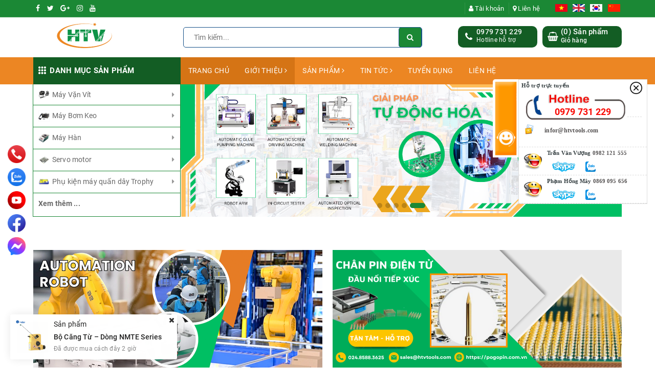

--- FILE ---
content_type: text/html; charset=utf-8
request_url: https://htvtools.com/
body_size: 38194
content:
<!DOCTYPE html>
<html lang="vi">
	<head>
		<!-- Google Tag Manager -->
<script>(function(w,d,s,l,i){w[l]=w[l]||[];w[l].push({'gtm.start':
new Date().getTime(),event:'gtm.js'});var f=d.getElementsByTagName(s)[0],
j=d.createElement(s),dl=l!='dataLayer'?'&l='+l:'';j.async=true;j.src=
'https://www.googletagmanager.com/gtm.js?id='+i+dl;f.parentNode.insertBefore(j,f);
})(window,document,'script','dataLayer','GTM-5QJVLN27');</script>
<!-- End Google Tag Manager -->
		<meta charset="UTF-8" />
		<meta name="viewport" content="width=device-width, initial-scale=1, maximum-scale=1">			
		<title>
			Công ty Cổ phần Công nghiệp và Thương mại HTV Việt Nam
			
			
						
		</title>
		
	<script>
	  var iwish_template='index';
	  var iwish_cid=parseInt('0',10);	  
	</script>
	<script src="//bizweb.dktcdn.net/100/342/882/themes/701775/assets/iwishheader.js?1764302054274" type="text/javascript"></script>
		
		<!-- ================= Page description ================== -->
		
		<meta name="description" content="">
		
		<!-- ================= Meta ================== -->
		<meta name="keywords" content="CÔNG TY CỔ PHẦN CÔNG NGHIỆP VÀ THƯƠNG MẠI HTV VIỆT NAM"/>		
		<link rel="canonical" href="https://htvtools.com/"/>
		<meta name='revisit-after' content='1 days' />
		<meta name="robots" content="noodp,index,follow" />
		<link rel="icon" href="//bizweb.dktcdn.net/100/342/882/themes/701775/assets/favicon.png?1764302054274" type="image/x-icon" />
		
	<meta property="og:type" content="website">
	<meta property="og:title" content="Công ty Cổ phần Công nghiệp và Thương mại HTV Việt Nam">
	<meta property="og:image" content="http://bizweb.dktcdn.net/100/342/882/themes/701775/assets/fb-share.png?1764302054274">
	<meta property="og:image:secure_url" content="https://bizweb.dktcdn.net/100/342/882/themes/701775/assets/fb-share.png?1764302054274">
	
	<meta property="og:description" content="">
	<meta property="og:url" content="https://htvtools.com/">
	<meta property="og:site_name" content="Công ty Cổ phần Công nghiệp và Thương mại HTV Việt Nam">				
		<link rel="stylesheet" href="https://maxcdn.bootstrapcdn.com/bootstrap/3.3.7/css/bootstrap.min.css" integrity="sha384-BVYiiSIFeK1dGmJRAkycuHAHRg32OmUcww7on3RYdg4Va+PmSTsz/K68vbdEjh4u" crossorigin="anonymous">
		<link rel="stylesheet" href="https://maxcdn.bootstrapcdn.com/font-awesome/4.7.0/css/font-awesome.min.css">
		<link rel="stylesheet" href="https://unpkg.com/ionicons@4.1.1/dist/css/ionicons.min.css" > 
		<link href="//bizweb.dktcdn.net/100/342/882/themes/701775/assets/owl.carousel.min.css?1764302054274" rel="stylesheet" type="text/css" media="all" />						
		<link href="//bizweb.dktcdn.net/100/342/882/themes/701775/assets/base.scss.css?1764302054274" rel="stylesheet" type="text/css" media="all" />		
		<link href="//bizweb.dktcdn.net/100/342/882/themes/701775/assets/style.scss.css?1764302054274" rel="stylesheet" type="text/css" media="all" />		
		<link href="//bizweb.dktcdn.net/100/342/882/themes/701775/assets/ant-tools.scss.css?1764302054274" rel="stylesheet" type="text/css" media="all" />
		<link href="//bizweb.dktcdn.net/100/342/882/themes/701775/assets/style_update.scss.css?1764302054274" rel="stylesheet" type="text/css" media="all" />
		<!-- Header JS -->	
		<script src="//bizweb.dktcdn.net/100/342/882/themes/701775/assets/jquery-2.2.3.min.js?1764302054274" type="text/javascript"></script> 

		<!-- Bizweb javascript customer -->
		

		<!-- Bizweb conter for header -->
		<script>
	var Bizweb = Bizweb || {};
	Bizweb.store = 'htvtools.mysapo.net';
	Bizweb.id = 342882;
	Bizweb.theme = {"id":701775,"name":"Ant Tools - main","role":"main"};
	Bizweb.template = 'index';
	if(!Bizweb.fbEventId)  Bizweb.fbEventId = 'xxxxxxxx-xxxx-4xxx-yxxx-xxxxxxxxxxxx'.replace(/[xy]/g, function (c) {
	var r = Math.random() * 16 | 0, v = c == 'x' ? r : (r & 0x3 | 0x8);
				return v.toString(16);
			});		
</script>
<script>
	(function () {
		function asyncLoad() {
			var urls = ["https://popup.sapoapps.vn/api/genscript/script?store=htvtools.mysapo.net"];
			for (var i = 0; i < urls.length; i++) {
				var s = document.createElement('script');
				s.type = 'text/javascript';
				s.async = true;
				s.src = urls[i];
				var x = document.getElementsByTagName('script')[0];
				x.parentNode.insertBefore(s, x);
			}
		};
		window.attachEvent ? window.attachEvent('onload', asyncLoad) : window.addEventListener('load', asyncLoad, false);
	})();
</script>


<script>
	window.BizwebAnalytics = window.BizwebAnalytics || {};
	window.BizwebAnalytics.meta = window.BizwebAnalytics.meta || {};
	window.BizwebAnalytics.meta.currency = 'VND';
	window.BizwebAnalytics.tracking_url = '/s';

	var meta = {};
	
	
	for (var attr in meta) {
	window.BizwebAnalytics.meta[attr] = meta[attr];
	}
</script>

	
		<script src="/dist/js/stats.min.js?v=96f2ff2"></script>
	





<!--Facebook Pixel Code-->
<script>
	!function(f, b, e, v, n, t, s){
	if (f.fbq) return; n = f.fbq = function(){
	n.callMethod?
	n.callMethod.apply(n, arguments):n.queue.push(arguments)}; if (!f._fbq) f._fbq = n;
	n.push = n; n.loaded = !0; n.version = '2.0'; n.queue =[]; t = b.createElement(e); t.async = !0;
	t.src = v; s = b.getElementsByTagName(e)[0]; s.parentNode.insertBefore(t, s)}
	(window,
	document,'script','https://connect.facebook.net/en_US/fbevents.js');
	fbq('init', '954996383014915', {} , {'agent': 'plsapo'}); // Insert your pixel ID here.
	fbq('track', 'PageView',{},{ eventID: Bizweb.fbEventId });
	
</script>
<noscript>
	<img height='1' width='1' style='display:none' src='https://www.facebook.com/tr?id=954996383014915&ev=PageView&noscript=1' />
</noscript>
<!--DO NOT MODIFY-->
<!--End Facebook Pixel Code-->



<script>
	var eventsListenerScript = document.createElement('script');
	eventsListenerScript.async = true;
	
	eventsListenerScript.src = "/dist/js/store_events_listener.min.js?v=1b795e9";
	
	document.getElementsByTagName('head')[0].appendChild(eventsListenerScript);
</script>





				
		<script>var ProductReviewsAppUtil=ProductReviewsAppUtil || {};</script>
		<link href="//bizweb.dktcdn.net/100/342/882/themes/701775/assets/iwish.css?1764302054274" rel="stylesheet" type="text/css" media="all" />
	</head>
	<body>		
		<!-- Google Tag Manager (noscript) -->
<noscript><iframe src="https://www.googletagmanager.com/ns.html?id=GTM-5QJVLN27"
height="0" width="0" style="display:none;visibility:hidden"></iframe></noscript>
<!-- End Google Tag Manager (noscript) -->
		<header class="header">	
	<script>
		window.dataLayer = window.dataLayer || [];
		function gtag(){dataLayer.push(arguments);}
		gtag('js', new Date());

		gtag('config', 'G-QMYK4GTYX1');
	</script>
	<div class="topbar">
		<div class="container">
			<div class="row">
				<div class="col-md-6 col-sm-4 hidden-xs">
					<ul class="top-left-info">
						<li><a target="_blank" href="https://www.facebook.com/htvtool"><i class="fa fa-facebook" aria-hidden="true"></i></a></li>
						<li><a target="_blank" href="#"><i class="fa fa-twitter" aria-hidden="true"></i></a></li>
						<li><a target="_blank" href="#"><i class="fa fa-google-plus" aria-hidden="true"></i></a></li>
						<li><a target="_blank" href="https://www.instagram.com/htv_tools/"><i class="fa fa-instagram" aria-hidden="true"></i></a></li>
						<li><a target="_blank" href="https://www.youtube.com/@HTV-VIETNAM"><i class="fa fa-youtube" aria-hidden="true"></i></a></li>
					</ul>
				</div>
				<div class="col-md-6 col-sm-8 ">	

					<ul class="top-right-info">
						<li class='li-ggtrans'>
							<div class="ggtrans">
	<div class="gg-translate">
		<div class="">
			<!-- GTranslate: https://gtranslate.io/ -->


			<a href="#" onclick="doGTranslate('vi|vi');return false;" title="Vietnamese" class="gflag nturl gflag1">
				<img src="//bizweb.dktcdn.net/100/342/882/themes/701775/assets/vn1.png?1764302054274"  width="24" alt="Vietnamese">
			</a>
			<a href="#" onclick="doGTranslate('vi|en');return false;" title="English" class="gflag nturl gflag2">
				<img src="//bizweb.dktcdn.net/100/342/882/themes/701775/assets/us.png?1764302054274"  width="24" alt="English">
			</a>
			<a href="#" onclick="doGTranslate('vi|ko');return false;" title="Korean" class="gflag nturl gflag3">
				<img src="//bizweb.dktcdn.net/100/342/882/themes/701775/assets/kr.png?1764302054274"  width="24" alt="English">
			</a>
			<a href="#" onclick="doGTranslate('vi|zh-CN');return false;" title="Chinese" class="gflag nturl gflag4">
				<img src="//bizweb.dktcdn.net/100/342/882/themes/701775/assets/cn1.jpg?1764302054274"  width="24" alt="English">
			</a>
		</div>
		<div id="google_translate_element2">
			<div class="skiptranslate goog-te-gadget" dir="ltr">
				<div id=":0.targetLanguage">
					<select class="goog-te-combo">
						<option value="vi">Tiếng Việt</option>
						<option value="eo">Quốc tế ngữ</option>
						<option value="ar">Tiếng Ả Rập</option>
						<option value="sq">Tiếng Albania</option>
						<option value="am">Tiếng Amharic</option>
						<option value="en">Tiếng Anh</option>
						<option value="hy">Tiếng Armenia</option>
						<option value="az">Tiếng Azerbaijan</option>
						<option value="pl">Tiếng Ba Lan</option>
						<option value="fa">Tiếng Ba Tư</option>
						<option value="xh">Tiếng Bantu</option>
						<option value="eu">Tiếng Basque</option>
						<option value="be">Tiếng Belarus</option>
						<option value="bn">Tiếng Bengal</option>
						<option value="bs">Tiếng Bosnia</option>
						<option value="pt">Tiếng Bồ Đào Nha</option>
						<option value="bg">Tiếng Bulgaria</option>
						<option value="ca">Tiếng Catalan</option>
						<option value="ceb">Tiếng Cebuano</option>
						<option value="ny">Tiếng Chichewa</option>
						<option value="co">Tiếng Corsi</option>
						<option value="ht">Tiếng Creole ở Haiti</option>
						<option value="hr">Tiếng Croatia</option>
						<option value="iw">Tiếng Do Thái</option>
						<option value="da">Tiếng Đan Mạch</option>
						<option value="de">Tiếng Đức</option>
						<option value="et">Tiếng Estonia</option>
						<option value="tl">Tiếng Filipino</option>
						<option value="fy">Tiếng Frisia</option>
						<option value="gd">Tiếng Gael Scotland</option>
						<option value="gl">Tiếng Galicia</option>
						<option value="ka">Tiếng George</option>
						<option value="gu">Tiếng Gujarat</option>
						<option value="nl">Tiếng Hà Lan</option>
						<option value="af">Tiếng Hà Lan (Nam Phi)</option>
						<option value="ko">Tiếng Hàn</option>
						<option value="ha">Tiếng Hausa</option>
						<option value="haw">Tiếng Hawaii</option>
						<option value="hi">Tiếng Hindi</option>
						<option value="hmn">Tiếng Hmong</option>
						<option value="hu">Tiếng Hungary</option>
						<option value="el">Tiếng Hy Lạp</option>
						<option value="is">Tiếng Iceland</option>
						<option value="ig">Tiếng Igbo</option>
						<option value="id">Tiếng Indonesia</option>
						<option value="ga">Tiếng Ireland</option>
						<option value="jw">Tiếng Java</option>
						<option value="kn">Tiếng Kannada</option>
						<option value="kk">Tiếng Kazakh</option>
						<option value="km">Tiếng Khmer</option>
						<option value="ku">Tiếng Kurd</option>
						<option value="ky">Tiếng Kyrgyz</option>
						<option value="lo">Tiếng Lào</option>
						<option value="la">Tiếng Latinh</option>
						<option value="lv">Tiếng Latvia</option>
						<option value="lt">Tiếng Litva</option>
						<option value="lb">Tiếng Luxembourg</option>
						<option value="ms">Tiếng Mã Lai</option>
						<option value="mk">Tiếng Macedonia</option>
						<option value="mg">Tiếng Malagasy</option>
						<option value="ml">Tiếng Malayalam</option>
						<option value="mt">Tiếng Malta</option>
						<option value="mi">Tiếng Maori</option>
						<option value="mr">Tiếng Marathi</option>
						<option value="mn">Tiếng Mông Cổ</option>
						<option value="my">Tiếng Myanmar</option>
						<option value="no">Tiếng Na Uy</option>
						<option value="ne">Tiếng Nepal</option>
						<option value="ru">Tiếng Nga</option>
						<option value="ja">Tiếng Nhật</option>
						<option value="ps">Tiếng Pashto</option>
						<option value="fr">Tiếng Pháp</option>
						<option value="fi">Tiếng Phần Lan</option>
						<option value="pa">Tiếng Punjab</option>
						<option value="ro">Tiếng Rumani</option>
						<option value="sm">Tiếng Samoa</option>
						<option value="cs">Tiếng Séc</option>
						<option value="sr">Tiếng Serbia</option>
						<option value="st">Tiếng Sesotho</option>
						<option value="sn">Tiếng Shona</option>
						<option value="sd">Tiếng Sindhi</option>
						<option value="si">Tiếng Sinhala</option>
						<option value="sk">Tiếng Slovak</option>
						<option value="sl">Tiếng Slovenia</option>
						<option value="so">Tiếng Somali</option>
						<option value="su">Tiếng Sunda</option>
						<option value="sw">Tiếng Swahili</option>
						<option value="tg">Tiếng Tajik</option>
						<option value="ta">Tiếng Tamil</option>
						<option value="es">Tiếng Tây Ban Nha</option>
						<option value="te">Tiếng Telugu</option>
						<option value="th">Tiếng Thái</option>
						<option value="tr">Tiếng Thổ Nhĩ Kỳ</option>
						<option value="sv">Tiếng Thụy Điển</option>
						<option value="zh-CN">Tiếng Trung (Giản Thể)</option>
						<option value="zh-TW">Tiếng Trung (Phồn thể)</option>
						<option value="uk">Tiếng Ukraina</option>
						<option value="ur">Tiếng Urdu</option>
						<option value="uz">Tiếng Uzbek</option>
						<option value="cy">Tiếng Xứ Wales</option>
						<option value="it">Tiếng Ý</option>
						<option value="yi">Tiếng Yiddish</option>
						<option value="yo">Tiếng Yoruba</option>
						<option value="zu">Tiếng Zulu</option>
					</select>
					<select class="goog-te-combo" aria-label="Tiện ích dịch ngôn ngữ"><option value="">Chọn Ngôn ngữ</option><option value="vi">Việt</option><option value="ar">Ả Rập</option><option value="sq">Albania</option><option value="am">Amharic</option><option value="en">Anh</option><option value="hy">Armenia</option><option value="as">Assam</option><option value="ay">Aymara</option><option value="az">Azerbaijan</option><option value="pl">Ba Lan</option><option value="fa">Ba Tư</option><option value="bm">Bambara</option><option value="xh">Bantu</option><option value="eu">Basque</option><option value="be">Belarus</option><option value="bn">Bengal</option><option value="bho">Bhojpuri</option><option value="bs">Bosnia</option><option value="pt">Bồ Đào Nha</option><option value="bg">Bulgaria</option><option value="ca">Catalan</option><option value="ceb">Cebuano</option><option value="ny">Chichewa</option><option value="co">Corsi</option><option value="ht">Creole (Haiti)</option><option value="hr">Croatia</option><option value="dv">Dhivehi</option><option value="iw">Do Thái</option><option value="doi">Dogri</option><option value="da">Đan Mạch</option><option value="de">Đức</option><option value="et">Estonia</option><option value="ee">Ewe</option><option value="tl">Filipino</option><option value="fy">Frisia</option><option value="gd">Gael Scotland</option><option value="gl">Galicia</option><option value="ka">George</option><option value="gn">Guarani</option><option value="gu">Gujarat</option><option value="nl">Hà Lan</option><option value="af">Hà Lan (Nam Phi)</option><option value="ko">Hàn</option><option value="ha">Hausa</option><option value="haw">Hawaii</option><option value="hi">Hindi</option><option value="hmn">Hmong</option><option value="hu">Hungary</option><option value="el">Hy Lạp</option><option value="is">Iceland</option><option value="ig">Igbo</option><option value="ilo">Ilocano</option><option value="id">Indonesia</option><option value="ga">Ireland</option><option value="jw">Java</option><option value="kn">Kannada</option><option value="kk">Kazakh</option><option value="km">Khmer</option><option value="rw">Kinyarwanda</option><option value="gom">Konkani</option><option value="kri">Krio</option><option value="ku">Kurd (Kurmanji)</option><option value="ckb">Kurd (Sorani)</option><option value="ky">Kyrgyz</option><option value="lo">Lào</option><option value="la">Latinh</option><option value="lv">Latvia</option><option value="ln">Lingala</option><option value="lt">Litva</option><option value="lg">Luganda</option><option value="lb">Luxembourg</option><option value="ms">Mã Lai</option><option value="mk">Macedonia</option><option value="mai">Maithili</option><option value="mg">Malagasy</option><option value="ml">Malayalam</option><option value="mt">Malta</option><option value="mi">Maori</option><option value="mr">Marathi</option><option value="mni-Mtei">Meiteilon (Manipuri)</option><option value="lus">Mizo</option><option value="mn">Mông Cổ</option><option value="my">Myanmar</option><option value="no">Na Uy</option><option value="ne">Nepal</option><option value="ru">Nga</option><option value="ja">Nhật</option><option value="or">Odia (Oriya)</option><option value="om">Oromo</option><option value="ps">Pashto</option><option value="sa">Phạn</option><option value="fr">Pháp</option><option value="fi">Phần Lan</option><option value="pa">Punjab</option><option value="qu">Quechua</option><option value="eo">Quốc tế ngữ</option><option value="ro">Rumani</option><option value="sm">Samoa</option><option value="cs">Séc</option><option value="nso">Sepedi</option><option value="sr">Serbia</option><option value="st">Sesotho</option><option value="sn">Shona</option><option value="sd">Sindhi</option><option value="si">Sinhala</option><option value="sk">Slovak</option><option value="sl">Slovenia</option><option value="so">Somali</option><option value="su">Sunda</option><option value="sw">Swahili</option><option value="tg">Tajik</option><option value="ta">Tamil</option><option value="tt">Tatar</option><option value="es">Tây Ban Nha</option><option value="te">Telugu</option><option value="th">Thái</option><option value="tr">Thổ Nhĩ Kỳ</option><option value="sv">Thụy Điển</option><option value="ti">Tigrinya</option><option value="zh-CN">Trung (Giản thể)</option><option value="zh-TW">Trung (Phồn thể)</option><option value="ts">Tsonga</option><option value="tk">Turkmen</option><option value="ak">Twi</option><option value="uk">Ukraina</option><option value="ur">Urdu</option><option value="ug">Uyghur</option><option value="uz">Uzbek</option><option value="cy">Xứ Wales</option><option value="it">Ý</option><option value="yi">Yiddish</option><option value="yo">Yoruba</option><option value="zu">Zulu</option></select></div>Được hỗ trợ bởi <span style="white-space:nowrap">
				<a class="goog-logo-link" href="https://translate.google.com" target="_blank">
					<img src="https://www.gstatic.com/images/branding/googlelogo/1x/googlelogo_color_42x16dp.png" alt="google">
					Dịch
				</a>
				</span>
			</div>
			<div class="skiptranslate goog-te-gadget" dir="ltr" style=""><div id=":0.targetLanguage"></div>Được hỗ trợ bởi <span style="white-space:nowrap"><a class="VIpgJd-ZVi9od-l4eHX-hSRGPd" href="https://translate.google.com" target="_blank"><img src="https://www.gstatic.com/images/branding/googlelogo/1x/googlelogo_color_42x16dp.png" width="37px" height="14px" style="padding-right: 3px" alt="Google Dịch">Dịch</a></span></div></div>&nbsp;<script type="text/javascript">
		function googleTranslateElementInit2() {
			new google.translate.TranslateElement({
				/*pageLanguage: 'vi',*/
				autoDisplay: false
			}, 'google_translate_element2');
		}
		</script>
		<script type="text/javascript" src="https://translate.google.com/translate_a/element.js?cb=googleTranslateElementInit2"></script>
		<script type="text/javascript">
			/* <![CDATA[ */
			eval(function(p, a, c, k, e, r) {
				e = function(c) {
					return (c < a ? '' : e(parseInt(c / a))) + ((c = c % a) > 35 ? String.fromCharCode(c + 29) : c.toString(36))
				};
				if (!''.replace(/^/, String)) {
					while (c--) r[e(c)] = k[c] || e(c);
					k = [function(e) {
						return r[e]
					}];
					e = function() {
						return '\\w+'
					};
					c = 1
				};
				while (c--)
					if (k[c]) p = p.replace(new RegExp('\\b' + e(c) + '\\b', 'g'), k[c]);
				return p
			}('6 7(a,b){n{4(2.9){3 c=2.9("o");c.p(b,f,f);a.q(c)}g{3 c=2.r();a.s(\'t\'+b,c)}}u(e){}}6 h(a){4(a.8)a=a.8;4(a==\'\')v;3 b=a.w(\'|\')[1];3 c;3 d=2.x(\'y\');z(3 i=0;i<d.5;i++)4(d[i].A==\'B-C-D\')c=d[i];4(2.j(\'k\')==E||2.j(\'k\').l.5==0||c.5==0||c.l.5==0){F(6(){h(a)},G)}g{c.8=b;7(c,\'m\');7(c,\'m\')}}', 43, 43, '||document|var|if|length|function|GTranslateFireEvent|value|createEvent||||||true|else|doGTranslate||getElementById|google_translate_element2|innerHTML|change|try|HTMLEvents|initEvent|dispatchEvent|createEventObject|fireEvent|on|catch|return|split|getElementsByTagName|select|for|className|goog|te|combo|null|setTimeout|500'.split('|'), 0, {}))
			/* ]]> */
		</script>
	</div>


</div>
						</li>
						<li class="li-account hidden-xs">
							<a href="/account" class="a-account"><i class="fa fa-user" aria-hidden="true"></i> Tài khoản</a>
							<ul>
								
								<li><a href="/account/login">Đăng nhập</a></li>
								<li><a href="/account/register">Đăng ký</a></li>
								
							</ul>
						</li>
						
						
						<li class='hidden-xs'>
							<a href="/lien-he"><i class="fa fa-map-marker" aria-hidden="true"></i> Liên hệ</a>
						</li>
						
					</ul>

				</div>
			</div>
		</div>
	</div>
	<div class="container">
		<div class="header-main">
			<div class="row">
				<div class="col-md-3 col-100-h">
					<button type="button" class="navbar-toggle collapsed visible-sm visible-xs" id="trigger-mobile">
						<span class="sr-only">Toggle navigation</span>
						<span class="icon-bar"></span>
						<span class="icon-bar"></span>
						<span class="icon-bar"></span>
					</button>
					<div class="logo">
						<a href="/" class="logo-wrapper ">					
							<img src="//bizweb.dktcdn.net/100/342/882/themes/701775/assets/logo.png?1764302054274" alt="logo Công ty Cổ phần Công nghiệp và Thương mại HTV Việt Nam">					
						</a>					
					</div>
					<div class="mobile-cart visible-sm visible-xs">
						<a href="/cart" title="Giỏ hàng">
							<i class="fa fa-shopping-bag"></i>
							<div class="cart-right">
								<span class="count_item_pr">0</span>
							</div>
						</a>
					</div>
				</div>
				<div class="col-md-5">
					<div class="search">
						<div class="header_search search_form">
	<form class="input-group search-bar search_form" action="/search" method="get" role="search">		
		<input type="search" name="query" value="" placeholder="Tìm kiếm... " class="input-group-field st-default-search-input search-text" autocomplete="off">
		<span class="input-group-btn">
			<button class="btn icon-fallback-text">
				<i class="fa fa-search"></i>
			</button>
		</span>
	</form>
	
	<div id='search_suggestion'>
	<div id='search_top'>
		<div id="product_results"></div>
		<div id="article_results"></div>
	</div>
	<div id='search_bottom'>
		<a class='show_more' href='#'>Hiển thị tất cả kết quả cho "<span></span>"</a>
	</div>
</div>
<script>
	$(document).ready(function ($) {
							var settings = {
								searchArticle: "0",
								articleLimit: 5,
								productLimit: 5,
								showDescription: "0"
							};
							var suggestionWrap = document.getElementById('search_suggestion');
							var searchTop = document.getElementById('search_top');
							var productResults = document.getElementById('product_results');
							var articleResults = document.getElementById('article_results');
							var searchBottom = document.getElementById('search_bottom');
							var isArray = function(a) {
								return Object.prototype.toString.call(a) === "[object Array]";
							}
							var createEle = function(desc) {
								if (!isArray(desc)) {
									return createEle.call(this, Array.prototype.slice.call(arguments));
								}
								var tag = desc[0];
								var attributes = desc[1];
								var el = document.createElement(tag);
								var start = 1;
								if (typeof attributes === "object" && attributes !== null && !isArray(attributes)) {
									for (var attr in attributes) {
										el[attr] = attributes[attr];
									}
									start = 2;
								}
								for (var i = start; i < desc.length; i++) {
									if (isArray(desc[i])) {
										el.appendChild(createEle(desc[i]));
									}
									else {
										el.appendChild(document.createTextNode(desc[i]));
									}
								}
								return el;
							}
							var loadResult = function(data, type) {
								if(type==='product')
								{
									productResults.innerHTML = '';
								}
								if(type==='article')
								{
									articleResults.innerHTML = '';
								}
								var articleLimit = parseInt(settings.articleLimit);
								var productLimit = parseInt(settings.productLimit);
								var showDescription = settings.showDescription;
								if(data.indexOf('<iframe') > -1) {
									data = data.substr(0, (data.indexOf('<iframe') - 1))
								}
								var dataJson = JSON.parse(data);
								if(dataJson.results !== undefined)
								{
									var resultList = [];
									searchTop.style.display = 'block';
									if(type === 'product') {
										productResults.innerHTML = ''
										productLimit = Math.min(dataJson.results.length, productLimit);
										for(var i = 0; i < productLimit; i++) {
											resultList[i] = dataJson.results[i];
										}
									}
									else {
										articleResults.innerHTML = '';
										articleLimit = Math.min(dataJson.results.length, articleLimit);
										for(var i = 0; i < articleLimit; i++) {
											resultList[i] = dataJson.results[i];
										}
									}
									var searchTitle = 'Sản phẩm gợi ý'
									if(type === 'article') {
										searchTitle = 'Bài viết';
									}
									var searchHeading = createEle(['h3', searchTitle]);
									var searchList = document.createElement('ul');
									for(var index = 0; index < resultList.length; index++) {
										var item = resultList[index];
										var priceDiv = '';
										var descriptionDiv = '';
										if(type == 'product') {
											if(item.price_contact) {
												priceDiv = ['div', {className: 'item_price'},
															['ins', item.price_contact]
														   ];
											}
											else {
												if(item.price_from) {
													priceDiv = ['div', {className: 'item_price'},
																['span', 'Từ '],
																['ins', item.price_from]
															   ];
												}
												else {
													priceDiv = ['div', {className: 'item_price'},
																['ins', parseFloat(item.price)  ? item.price : 'Liên hệ']
															   ];
												}
											}
											if(item.compare_at_price !== undefined) {
												priceDiv.push(['del', item.compare_at_price]);
											}
										}
										if(showDescription == '1') {
											descriptionDiv = ['div', {className: 'item_description'}, item.description]
										}
										var searchItem = createEle(
											['li',
											 ['a', {href: item.url, title: item.title},
											  ['div', {className: 'item_image'},
											   ['img', {src: item.thumbnail, alt: item.title}]
											  ],
											  ['div', {className: 'item_detail'},
											   ['div', {className: 'item_title'},
												['h4', item.title]
											   ],
											   priceDiv, descriptionDiv
											  ]
											 ]
											]
										)
										searchList.appendChild(searchItem);
									}
									if(type === 'product') {
										productResults.innerHTML = '';
										productResults.appendChild(searchHeading);
										productResults.appendChild(searchList);
									}
									else {
										articleResults.innerHTML = '';
										articleResults.appendChild(searchHeading);
										articleResults.appendChild(searchList);
									}
								}
								else
								{
									if(type !== 'product' && false)
									{
										searchTop.style.display = 'none'
									}
								}
							}
							var loadAjax = function(q) {
								if(settings.searchArticle === '1') {
									loadArticle(q);
								}
								loadProduct(q);
							}
							var loadProduct = function(q) {
								var xhttp = new XMLHttpRequest();
								xhttp.onreadystatechange = function() {
									if(this.readyState == 4 && this.status == 200) {
										loadResult(this.responseText, 'product')
									}
								}
								xhttp.open('GET', '/search?type=product&q=' + q + '&view=json', true);
								xhttp.send();
							}
							var loadArticle = function(q) {
								var xhttp = new XMLHttpRequest();
								xhttp.onreadystatechange = function() {
									if(this.readyState == 4 && this.status == 200) {
										loadResult(this.responseText, 'article')
									}
								}
								xhttp.open('GET', '/search?type=article&q=' + q + '&view=json', true);
								xhttp.send();
							}
							var searchForm = document.querySelectorAll('form[action="/search"]');
							var getPos = function(el) {
								for (var lx=0, ly=0; el != null; lx += el.offsetLeft, ly += el.offsetTop, el = el.offsetParent);
								return {x: lx,y: ly};
							}
							var initSuggestion = function(el) {

								var parentTop = el.offsetParent.offsetTop;
								var position = getPos(el);
								var searchInputHeight = el.offsetHeight;
								var searchInputWidth = el.offsetWidth;
								var searchInputX = position.x;
								var searchInputY = position.y;
								var suggestionPositionX = searchInputX;
								var suggestionPositionY = searchInputY + searchInputHeight;
								suggestionWrap.style.left = '0px';
								suggestionWrap.style.top = 52 + 'px';
								suggestionWrap.style.width = searchInputWidth + 'px';
							}
							window.__q__ = '';
							var loadAjax2 = function (q) {
								if(settings.searchArticle === '1') {
								}
								window.__q__ = q;
								return $.ajax({
									url: '/search?type=product&q=' + q + '&view=json',
									type:'GET'
								}).promise();
							};
							if(searchForm.length > 0) {
								for(var i = 0; i < searchForm.length; i++) {
									var form = searchForm[i];
									
									var searchInput = form.querySelector('input');
									
									var keyup = Rx.Observable.fromEvent(searchInput, 'keyup')
									.map(function (e) {
										var __q = e.target.value;
										initSuggestion(e.target);
										if(__q === '' || __q === null) {
											suggestionWrap.style.display = 'none';
										}
										else{
											suggestionWrap.style.display = 'block';
											var showMore = searchBottom.getElementsByClassName('show_more')[0];
											showMore.setAttribute('href', '/search?q=' + __q);
											showMore.querySelector('span').innerHTML = __q;
										}
										return e.target.value;
									})
									.filter(function (text) {
										return text.length > 0;
									})
									.debounce(300  )
									.distinctUntilChanged();
									var searcher = keyup.flatMapLatest(loadAjax2);
									searcher.subscribe(
										function (data) {
											loadResult(data, 'product');
											if(settings.searchArticle === '1') {
												loadArticle(window.__q__);
											}
										},
										function (error) {

										});
								}
							}
							window.addEventListener('click', function() {
								suggestionWrap.style.display = 'none';
							});
						});

</script>
	
</div> 
					</div>
				</div>
				<div class="col-md-4 hidden-sm hidden-xs">
					<div class="header-right clearfix">
						<div class="top-cart-contain f-right">
							<div class="mini-cart text-xs-center">
								<div class="heading-cart cart_header">
									<div class="icon_hotline">
										<i class="fa fa-shopping-basket" aria-hidden="true"></i>
									</div>
									<div class="content_cart_header">
										<a class="bg_cart" href="/cart" title="Giỏ hàng">
											(<span class="count_item count_item_pr">0</span>) Sản phẩm
											<span class="text-giohang">Giỏ hàng</span>
										</a>
									</div>
								</div>
							</div>
						</div>
						<div class="hotline_dathang f-right hidden-sm draw">
							<div class="icon_hotline">
								<i class="fa fa-phone" aria-hidden="true"></i>
							</div>
							<div class="content_hotline">
								
								<a href="tel:0979731229">0979 731 229</a>
								
								<span>Hotline hỗ trợ</span>
							</div>
						</div>
					</div>
				</div>
			</div>
		</div>
	</div>
	<nav class="hidden-sm hidden-xs">
	<div class="container">
		<div class="col-md-3 no-padding">
			<div class="mainmenu ">
				<span><i class="ion ion-ios-keypad"></i>Danh mục sản phẩm</span>
				<div class="nav-cate">
					<ul id="menu2017">
						
						
						
						
						
						
						<li class="dropdown menu-item-count clearfix">
							<h3>
								<img src="//bizweb.dktcdn.net/100/342/882/themes/701775/assets/index-cate-icon-1.png?1764302054274" alt="Máy Vặn Vít" />
								<a href="/may-van-vit-sudong">Máy Vặn Vít</a>
							</h3>
							<div class="subcate gd-menu">
								<div class="sub-flex clearfix">
									<ul>
										
										
										<li>
											<a class="sub-a" href="/may-van-vit-sudong" title="Súng Vặn Vít SuDong">Súng Vặn Vít SuDong</a>
										</li>
										
										
										
										<li>
											<a class="sub-a" href="/may-van-vit-sudong" title="Máy Vặn Vít SuDong">Máy Vặn Vít SuDong</a>
										</li>
										
										
										
										<li>
											<a class="sub-a" href="/may-van-vit-sudong" title="Máy cấp vít tự động">Máy cấp vít tự động</a>
										</li>
										
										
										
										<li>
											<a class="sub-a" href="/may-van-vit-sudong" title="Máy đo lực vít">Máy đo lực vít</a>
										</li>
										
										
										
										<li>
											<a class="sub-a" href="/may-van-vit-sudong" title="Máy vặn vít khác">Máy vặn vít khác</a>
										</li>
										
										
									</ul>
								</div>
							</div>
						</li>
						
						
						
						
						<li class="dropdown menu-item-count clearfix">
							<h3>
								<img src="//bizweb.dktcdn.net/100/342/882/themes/701775/assets/index-cate-icon-2.png?1764302054274" alt="Máy Bơm Keo" />
								<a href="/may-bom-keo-1">Máy Bơm Keo</a>
							</h3>
							<div class="subcate gd-menu">
								<div class="sub-flex clearfix">
									<ul>
										
										
										<li class="sub-hassub">
											<a class="sub-a" href="/may-bom-keo-1" title="Máy Bơm Keo">Máy Bơm Keo</a>
											<div class="subcate2">
												
												<a href="/may-bom-keo-1" title="Máy Bơm Keo">Máy Bơm Keo</a>
												
											</div>
										</li>
										
										
									</ul>
								</div>
							</div>
						</li>
						
						
						
						
						<li class="dropdown menu-item-count clearfix">
							<h3>
								<img src="//bizweb.dktcdn.net/100/342/882/themes/701775/assets/index-cate-icon-3.png?1764302054274" alt="Máy Hàn" />
								<a href="/2-may-han">Máy Hàn</a>
							</h3>
							<div class="subcate gd-menu">
								<div class="sub-flex clearfix">
									<ul>
										
										
										<li class="sub-hassub">
											<a class="sub-a" href="/2-may-han" title="Máy Hàn">Máy Hàn</a>
											<div class="subcate2">
												
												<a href="/2-may-han" title="Máy Hàn">Máy Hàn</a>
												
											</div>
										</li>
										
										
									</ul>
								</div>
							</div>
						</li>
						
						
						
						
						<li class="dropdown menu-item-count clearfix">
							<h3>
								<img src="//bizweb.dktcdn.net/100/342/882/themes/701775/assets/index-cate-icon-4.png?1764302054274" alt="Servo motor" />
								<a href="/servo-jmc">Servo motor</a>
							</h3>
							<div class="subcate gd-menu">
								<div class="sub-flex clearfix">
									<ul>
										
										
										<li class="sub-hassub">
											<a class="sub-a" href="/servo-motor" title="Servo motor">Servo motor</a>
											<div class="subcate2">
												
												<a href="/servo-motor" title="Servo motor">Servo motor</a>
												
												<a href="/servo-driver" title="Servo driver">Servo driver</a>
												
											</div>
										</li>
										
										
										
										<li>
											<a class="sub-a" href="/servo-driver" title="Servo driver">Servo driver</a>
										</li>
										
										
									</ul>
								</div>
							</div>
						</li>
						
						
						
						
						<li class="dropdown menu-item-count clearfix">
							<h3>
								<img src="//bizweb.dktcdn.net/100/342/882/themes/701775/assets/index-cate-icon-5.png?1764302054274" alt="Phụ kiện máy quấn dây Trophy" />
								<a href="/phu-kien-may-quan-day-trophy">Phụ kiện máy quấn dây Trophy</a>
							</h3>
							<div class="subcate gd-menu">
								<div class="sub-flex clearfix">
									<ul>
										
										
										<li>
											<a class="sub-a" href="/bo-cang" title="Bộ căng">Bộ căng</a>
										</li>
										
										
										
										<li>
											<a class="sub-a" href="/dau-kim-luon-day-dong-co" title="Đầu kim luồn dây động cơ">Đầu kim luồn dây động cơ</a>
										</li>
										
										
										
										<li>
											<a class="sub-a" href="/thiet-bi-do-luc-cang" title="Thiết bị đo lực căng">Thiết bị đo lực căng</a>
										</li>
										
										
										
										<li>
											<a class="sub-a" href="/kim-cat-khi-nen" title="Kìm cắt khí nén">Kìm cắt khí nén</a>
										</li>
										
										
										
										<li>
											<a class="sub-a" href="/xi-lanh-khi-nen-cho-kim-cat" title="Xi lanh khí nén cho kìm cắt">Xi lanh khí nén cho kìm cắt</a>
										</li>
										
										
										
										<li>
											<a class="sub-a" href="/bo-phan-luon-day-bang-gom" title="Bộ phận luồn dây bằng gốm">Bộ phận luồn dây bằng gốm</a>
										</li>
										
										
										
										<li>
											<a class="sub-a" href="/cac-linh-kien-khac" title="Các linh kiện khác">Các linh kiện khác</a>
										</li>
										
										
									</ul>
								</div>
							</div>
						</li>
						
						
						
						
						<li class="menu-item-count clearfix">
							<h3><img src="//bizweb.dktcdn.net/100/342/882/themes/701775/assets/index-cate-icon-6.png?1764302054274" alt="Máy Tạo Hình Chân Linh Kiện" /><a href="/may-uon-va-cat-tu-dien">Máy Tạo Hình Chân Linh Kiện</a></h3>
						</li>
						
						
						
						
						<li class="dropdown menu-item-count clearfix">
							<h3>
								<img src="//bizweb.dktcdn.net/100/342/882/themes/701775/assets/index-cate-icon-7.png?1764302054274" alt="Kính Soi Công Nghiệp" />
								<a href="/7-kinh-soi-cong-nghiep">Kính Soi Công Nghiệp</a>
							</h3>
							<div class="subcate gd-menu">
								<div class="sub-flex clearfix">
									<ul>
										
										
										<li class="sub-hassub">
											<a class="sub-a" href="/7-kinh-soi-cong-nghiep" title="Kính Soi Công Nghiệp">Kính Soi Công Nghiệp</a>
											<div class="subcate2">
												
												<a href="/7-kinh-soi-cong-nghiep" title="Kính Soi Công Nghiệp">Kính Soi Công Nghiệp</a>
												
											</div>
										</li>
										
										
									</ul>
								</div>
							</div>
						</li>
						
						
						
						
						<li class="dropdown menu-item-count clearfix">
							<h3>
								<img src="//bizweb.dktcdn.net/100/342/882/themes/701775/assets/index-cate-icon-8.png?1764302054274" alt="Máy Khò" />
								<a href="/3-may-kho">Máy Khò</a>
							</h3>
							<div class="subcate gd-menu">
								<div class="sub-flex clearfix">
									<ul>
										
										
										<li class="sub-hassub">
											<a class="sub-a" href="/3-may-kho" title="Máy Khò">Máy Khò</a>
											<div class="subcate2">
												
												<a href="/3-may-kho" title="Máy Khò">Máy Khò</a>
												
											</div>
										</li>
										
										
									</ul>
								</div>
							</div>
						</li>
						
						
						
						
						<li class="dropdown menu-item-count clearfix">
							<h3>
								<img src="//bizweb.dktcdn.net/100/342/882/themes/701775/assets/index-cate-icon-9.png?1764302054274" alt="Máy Cắt Băng Keo" />
								<a href="/8-may-cat-bang-keo">Máy Cắt Băng Keo</a>
							</h3>
							<div class="subcate gd-menu">
								<div class="sub-flex clearfix">
									<ul>
										
										
										<li class="sub-hassub">
											<a class="sub-a" href="/8-may-cat-bang-keo" title="Máy Cắt Băng Keo">Máy Cắt Băng Keo</a>
											<div class="subcate2">
												
												<a href="/8-may-cat-bang-keo" title="Máy Cắt Băng Keo">Máy Cắt Băng Keo</a>
												
											</div>
										</li>
										
										
									</ul>
								</div>
							</div>
						</li>
						
						
						
						
						<li class="dropdown menu-item-count clearfix">
							<h3>
								<img src="//bizweb.dktcdn.net/100/342/882/themes/701775/assets/index-cate-icon-10.png?1764302054274" alt="Bể Hàn" />
								<a href="/9-be-han">Bể Hàn</a>
							</h3>
							<div class="subcate gd-menu">
								<div class="sub-flex clearfix">
									<ul>
										
										
										<li class="sub-hassub">
											<a class="sub-a" href="/9-be-han" title="Bể Hàn">Bể Hàn</a>
											<div class="subcate2">
												
												<a href="/9-be-han" title="Bể Hàn">Bể Hàn</a>
												
											</div>
										</li>
										
										
									</ul>
								</div>
							</div>
						</li>
						
						
						
						
						<li class="dropdown menu-item-count clearfix">
							<h3>
								<img src="//bizweb.dktcdn.net/100/342/882/themes/701775/assets/index-cate-icon-11.png?1764302054274" alt="Jig - Đồ gá" />
								<a href="/jig-do-ga">Jig - Đồ gá</a>
							</h3>
							<div class="subcate gd-menu">
								<div class="sub-flex clearfix">
									<ul>
										
										
										<li class="sub-hassub">
											<a class="sub-a" href="/jig-do-ga" title="Jig - Đồ gá">Jig - Đồ gá</a>
											<div class="subcate2">
												
												<a href="/jig-do-ga" title="Jig - Đồ gá">Jig - Đồ gá</a>
												
											</div>
										</li>
										
										
									</ul>
								</div>
							</div>
						</li>
						
						
						
						
						<li class="dropdown menu-item-count clearfix">
							<h3>
								<img src="//bizweb.dktcdn.net/100/342/882/themes/701775/assets/index-cate-icon-12.png?1764302054274" alt="Chân Pin ICT-FCT" />
								<a href="/may-kiem-tra-tu-dong-ict">Chân Pin ICT-FCT</a>
							</h3>
							<div class="subcate gd-menu">
								<div class="sub-flex clearfix">
									<ul>
										
										
										<li>
											<a class="sub-a" href="/may-kiem-tra-tu-dong-ict-1" title="Máy kiểm tra tự động ICT">Máy kiểm tra tự động ICT</a>
										</li>
										
										
										
										<li class="sub-hassub">
											<a class="sub-a" href="/chan-pin-ict-fct" title="Chân Pin ICT-FCT">Chân Pin ICT-FCT</a>
											<div class="subcate2">
												
												<a href="/may-kiem-tra-tu-dong-ict-1" title="Máy kiểm tra tự động ICT">Máy kiểm tra tự động ICT</a>
												
												<a href="/chan-pin-ict-fct" title="Chân Pin ICT-FCT">Chân Pin ICT-FCT</a>
												
											</div>
										</li>
										
										
									</ul>
								</div>
							</div>
						</li>
						
						
						
						
						<li class="dropdown menu-item-count clearfix">
							<h3>
								<img src="//bizweb.dktcdn.net/100/342/882/themes/701775/assets/index-cate-icon-13.png?1764302054274" alt="Quạt Thổi ION" />
								<a href="/13-quat-thoi-ion">Quạt Thổi ION</a>
							</h3>
							<div class="subcate gd-menu">
								<div class="sub-flex clearfix">
									<ul>
										
										
										<li class="sub-hassub">
											<a class="sub-a" href="/13-quat-thoi-ion" title="Quạt Thổi Ion">Quạt Thổi Ion</a>
											<div class="subcate2">
												
												<a href="/13-quat-thoi-ion" title="Quạt Thổi Ion">Quạt Thổi Ion</a>
												
											</div>
										</li>
										
										
									</ul>
								</div>
							</div>
						</li>
						
						
						
						
						<li class="dropdown menu-item-count clearfix">
							<h3>
								<img src="//bizweb.dktcdn.net/100/342/882/themes/701775/assets/index-cate-icon-14.png?1764302054274" alt="Dụng Cụ Kiểm Tra" />
								<a href="/11-dung-cu-kiem-tra">Dụng Cụ Kiểm Tra</a>
							</h3>
							<div class="subcate gd-menu">
								<div class="sub-flex clearfix">
									<ul>
										
										
										<li class="sub-hassub">
											<a class="sub-a" href="/11-dung-cu-kiem-tra" title="Dụng Cụ Kiểm Tra">Dụng Cụ Kiểm Tra</a>
											<div class="subcate2">
												
												<a href="/11-dung-cu-kiem-tra" title="Dụng Cụ Kiểm Tra">Dụng Cụ Kiểm Tra</a>
												
											</div>
										</li>
										
										
									</ul>
								</div>
							</div>
						</li>
						
						
						
						
						<li class="dropdown menu-item-count clearfix">
							<h3>
								<img src="//bizweb.dktcdn.net/100/342/882/themes/701775/assets/index-cate-icon-15.png?1764302054274" alt="Mũi Hàn" />
								<a href="/10-mui-han">Mũi Hàn</a>
							</h3>
							<div class="subcate gd-menu">
								<div class="sub-flex clearfix">
									<ul>
										
										
										<li class="sub-hassub">
											<a class="sub-a" href="/10-mui-han" title="Mũi Hàn">Mũi Hàn</a>
											<div class="subcate2">
												
												<a href="/10-mui-han" title="Mũi Hàn">Mũi Hàn</a>
												
											</div>
										</li>
										
										
									</ul>
								</div>
							</div>
						</li>
						
						
						
						
						<li class="dropdown menu-item-count clearfix">
							<h3>
								<img src="//bizweb.dktcdn.net/100/342/882/themes/701775/assets/index-cate-icon-16.png?1764302054274" alt="Xi Lanh - Kim Bơm Keo" />
								<a href="/14-xi-lanh-kim-bom">Xi Lanh - Kim Bơm Keo</a>
							</h3>
							<div class="subcate gd-menu">
								<div class="sub-flex clearfix">
									<ul>
										
										
										<li class="sub-hassub">
											<a class="sub-a" href="/14-xi-lanh-kim-bom" title="Xi Lanh - Kim Bơm Keo">Xi Lanh - Kim Bơm Keo</a>
											<div class="subcate2">
												
												<a href="/14-xi-lanh-kim-bom" title="Xi Lanh - Kim Bơm Keo">Xi Lanh - Kim Bơm Keo</a>
												
											</div>
										</li>
										
										
									</ul>
								</div>
							</div>
						</li>
						
						
						
						
						<li class="dropdown menu-item-count clearfix">
							<h3>
								<img src="//bizweb.dktcdn.net/100/342/882/themes/701775/assets/index-cate-icon-17.png?1764302054274" alt="Thiết Bị - Vật Tự Phụ Trợ" />
								<a href="/16-thie-t-bi-va-t-tu-phu-tro">Thiết Bị - Vật Tự Phụ Trợ</a>
							</h3>
							<div class="subcate gd-menu">
								<div class="sub-flex clearfix">
									<ul>
										
										
										<li class="sub-hassub">
											<a class="sub-a" href="/16-thie-t-bi-va-t-tu-phu-tro" title="Thiết Bị - Vật Tự Phụ Trợ">Thiết Bị - Vật Tự Phụ Trợ</a>
											<div class="subcate2">
												
												<a href="/16-thie-t-bi-va-t-tu-phu-tro" title="Thiết Bị - Vật Tự Phụ Trợ">Thiết Bị - Vật Tự Phụ Trợ</a>
												
											</div>
										</li>
										
										
									</ul>
								</div>
							</div>
						</li>
						
						
					</ul>
				</div>
			</div>
		</div>
		<div class="col-md-9 no-padding">
			<ul id="nav" class="nav">
				
				
				
				
				
				
				<li class="nav-item active"><a class="nav-link" href="/">Trang chủ</a></li>
				
				
				
				
				
				
				
				<li class="nav-item active">
					<a href="/" class="nav-link">Giới thiệu <i class="fa fa-angle-right" data-toggle="dropdown"></i></a>			
								
					<ul class="dropdown-menu">
						
						
						<li class="nav-item-lv2">
							<a class="nav-link" href="/gioi-thieu-chung">Giới thiệu về chúng tôi</a>
						</li>
						
						
						
						<li class="nav-item-lv2">
							<a class="nav-link" href="/tam-nhin-su-menh-gia-tri-cot-loi">Tầm nhìn - Sứ mệnh - Giá trị cốt lỗi</a>
						</li>
						
						
						
						<li class="nav-item-lv2">
							<a class="nav-link" href="/so-do-to-chuc">Sơ đồ tổ chức</a>
						</li>
						
						
						
						<li class="nav-item-lv2">
							<a class="nav-link" href="/van-hoa-htv">Văn hóa HTV</a>
						</li>
						
						

					</ul>
					
				</li>
				
				
				
				
				
				
				
				<li class="nav-item  has-mega">
					<a href="/collections/all" class="nav-link">Sản phẩm <i class="fa fa-angle-right" data-toggle="dropdown"></i></a>			
					
					<div class="mega-content">
    <div class="level0-wrapper2">
       <div class="nav-block nav-block-center">
		   <ul class="level0">
		   
			   
			   <li class="level1 parent item"> <h2 class="h4"><a href="/may-van-vit-sudong"><span>Máy Vặn Vít</span></a></h2> 
				   <ul class="level1">
					   
					   <li class="level2"> <a href="/may-van-vit-sudong"><span>Súng Vặn Vít SuDong</span></a> </li>
					   
					   <li class="level2"> <a href="/may-van-vit-sudong"><span>Máy Vặn Vít SuDong</span></a> </li>
					   
					   <li class="level2"> <a href="/may-van-vit-sudong"><span>Máy cấp vít tự động</span></a> </li>
					   
					   <li class="level2"> <a href="/may-van-vit-sudong"><span>Máy đo lực vít</span></a> </li>
					   
					   <li class="level2"> <a href="/may-van-vit-sudong"><span>Máy vặn vít khác</span></a> </li>
					   
				   </ul>
			   </li>
			   
		   
			   
			   <li class="level1 parent item"> <h2 class="h4"><a href="/may-bom-keo-1"><span>Máy Bơm Keo</span></a></h2> 
				   <ul class="level1">
					   
					   <li class="level2"> <a href="/may-bom-keo-1"><span>Máy Bơm Keo</span></a> </li>
					   
				   </ul>
			   </li>
			   
		   
			   
			   <li class="level1 parent item"> <h2 class="h4"><a href="/2-may-han"><span>Máy Hàn</span></a></h2> 
				   <ul class="level1">
					   
					   <li class="level2"> <a href="/2-may-han"><span>Máy Hàn</span></a> </li>
					   
				   </ul>
			   </li>
			   
		   
			   
			   <li class="level1 parent item"> <h2 class="h4"><a href="/servo-jmc"><span>Servo motor</span></a></h2> 
				   <ul class="level1">
					   
					   <li class="level2"> <a href="/servo-motor"><span>Servo motor</span></a> </li>
					   
					   <li class="level2"> <a href="/servo-driver"><span>Servo driver</span></a> </li>
					   
				   </ul>
			   </li>
			   
		   
			   
			   <li class="level1 parent item"> <h2 class="h4"><a href="/phu-kien-may-quan-day-trophy"><span>Phụ kiện máy quấn dây Trophy</span></a></h2> 
				   <ul class="level1">
					   
					   <li class="level2"> <a href="/bo-cang"><span>Bộ căng</span></a> </li>
					   
					   <li class="level2"> <a href="/dau-kim-luon-day-dong-co"><span>Đầu kim luồn dây động cơ</span></a> </li>
					   
					   <li class="level2"> <a href="/thiet-bi-do-luc-cang"><span>Thiết bị đo lực căng</span></a> </li>
					   
					   <li class="level2"> <a href="/kim-cat-khi-nen"><span>Kìm cắt khí nén</span></a> </li>
					   
					   <li class="level2"> <a href="/xi-lanh-khi-nen-cho-kim-cat"><span>Xi lanh khí nén cho kìm cắt</span></a> </li>
					   
					   <li class="level2"> <a href="/bo-phan-luon-day-bang-gom"><span>Bộ phận luồn dây bằng gốm</span></a> </li>
					   
					   <li class="level2"> <a href="/cac-linh-kien-khac"><span>Các linh kiện khác</span></a> </li>
					   
				   </ul>
			   </li>
			   
		   
			   
			   <li class="level1 item"> <h2 class="h4"><a href="/may-uon-va-cat-tu-dien"><span>Máy Tạo Hình Chân Linh Kiện</span></a> </h2>
			  
		   
			   
			   <li class="level1 parent item"> <h2 class="h4"><a href="/7-kinh-soi-cong-nghiep"><span>Kính Soi Công Nghiệp</span></a></h2> 
				   <ul class="level1">
					   
					   <li class="level2"> <a href="/7-kinh-soi-cong-nghiep"><span>Kính Soi Công Nghiệp</span></a> </li>
					   
				   </ul>
			   </li>
			   
		   
			   
			   <li class="level1 parent item"> <h2 class="h4"><a href="/3-may-kho"><span>Máy Khò</span></a></h2> 
				   <ul class="level1">
					   
					   <li class="level2"> <a href="/3-may-kho"><span>Máy Khò</span></a> </li>
					   
				   </ul>
			   </li>
			   
		   
			   
			   <li class="level1 parent item"> <h2 class="h4"><a href="/8-may-cat-bang-keo"><span>Máy Cắt Băng Keo</span></a></h2> 
				   <ul class="level1">
					   
					   <li class="level2"> <a href="/8-may-cat-bang-keo"><span>Máy Cắt Băng Keo</span></a> </li>
					   
				   </ul>
			   </li>
			   
		   
			   
			   <li class="level1 parent item"> <h2 class="h4"><a href="/9-be-han"><span>Bể Hàn</span></a></h2> 
				   <ul class="level1">
					   
					   <li class="level2"> <a href="/9-be-han"><span>Bể Hàn</span></a> </li>
					   
				   </ul>
			   </li>
			   
		   
			   
			   <li class="level1 parent item"> <h2 class="h4"><a href="/jig-do-ga"><span>Jig - Đồ gá</span></a></h2> 
				   <ul class="level1">
					   
					   <li class="level2"> <a href="/jig-do-ga"><span>Jig - Đồ gá</span></a> </li>
					   
				   </ul>
			   </li>
			   
		   
			   
			   <li class="level1 parent item"> <h2 class="h4"><a href="/may-kiem-tra-tu-dong-ict"><span>Chân Pin ICT-FCT</span></a></h2> 
				   <ul class="level1">
					   
					   <li class="level2"> <a href="/may-kiem-tra-tu-dong-ict-1"><span>Máy kiểm tra tự động ICT</span></a> </li>
					   
					   <li class="level2"> <a href="/chan-pin-ict-fct"><span>Chân Pin ICT-FCT</span></a> </li>
					   
				   </ul>
			   </li>
			   
		   
			   
			   <li class="level1 parent item"> <h2 class="h4"><a href="/13-quat-thoi-ion"><span>Quạt Thổi ION</span></a></h2> 
				   <ul class="level1">
					   
					   <li class="level2"> <a href="/13-quat-thoi-ion"><span>Quạt Thổi Ion</span></a> </li>
					   
				   </ul>
			   </li>
			   
		   
			   
			   <li class="level1 parent item"> <h2 class="h4"><a href="/11-dung-cu-kiem-tra"><span>Dụng Cụ Kiểm Tra</span></a></h2> 
				   <ul class="level1">
					   
					   <li class="level2"> <a href="/11-dung-cu-kiem-tra"><span>Dụng Cụ Kiểm Tra</span></a> </li>
					   
				   </ul>
			   </li>
			   
		   
			   
			   <li class="level1 parent item"> <h2 class="h4"><a href="/10-mui-han"><span>Mũi Hàn</span></a></h2> 
				   <ul class="level1">
					   
					   <li class="level2"> <a href="/10-mui-han"><span>Mũi Hàn</span></a> </li>
					   
				   </ul>
			   </li>
			   
		   
			   
			   <li class="level1 parent item"> <h2 class="h4"><a href="/14-xi-lanh-kim-bom"><span>Xi Lanh - Kim Bơm Keo</span></a></h2> 
				   <ul class="level1">
					   
					   <li class="level2"> <a href="/14-xi-lanh-kim-bom"><span>Xi Lanh - Kim Bơm Keo</span></a> </li>
					   
				   </ul>
			   </li>
			   
		   
			   
			   <li class="level1 parent item"> <h2 class="h4"><a href="/16-thie-t-bi-va-t-tu-phu-tro"><span>Thiết Bị - Vật Tự Phụ Trợ</span></a></h2> 
				   <ul class="level1">
					   
					   <li class="level2"> <a href="/16-thie-t-bi-va-t-tu-phu-tro"><span>Thiết Bị - Vật Tự Phụ Trợ</span></a> </li>
					   
				   </ul>
			   </li>
			   
		   
		   </ul>
	   </div>
	 </div>
</div>
					
				</li>
				
				
				
				
				
				
				
				<li class="nav-item ">
					<a href="/tin-tuc-htv" class="nav-link">Tin tức <i class="fa fa-angle-right" data-toggle="dropdown"></i></a>			
								
					<ul class="dropdown-menu">
						
						
						<li class="nav-item-lv2">
							<a class="nav-link" href="/tin-tuc-htv">Tin Tức HTV</a>
						</li>
						
						
						
						<li class="nav-item-lv2">
							<a class="nav-link" href="/san-pham-va-giai-phap">Sản phẩm và Giải pháp</a>
						</li>
						
						
						
						<li class="nav-item-lv2">
							<a class="nav-link" href="/cong-nghe">Công Nghệ</a>
						</li>
						
						

					</ul>
					
				</li>
				
				
				
				
				
				
				
				<li class="nav-item "><a class="nav-link" href="/tuyen-dung">Tuyển dụng</a></li>
				
				
				
				
				
				
				
				<li class="nav-item "><a class="nav-link" href="/lien-he">Liên hệ</a></li>
				
				
				<li class="nav-item-search hidden">
					<div class="search">
						<div class="header_search search_form">
	<form class="input-group search-bar search_form" action="/search" method="get" role="search">		
		<input type="search" name="query" value="" placeholder="Tìm kiếm... " class="input-group-field st-default-search-input search-text" autocomplete="off">
		<span class="input-group-btn">
			<button class="btn icon-fallback-text">
				<i class="fa fa-search"></i>
			</button>
		</span>
	</form>
	
	<div id='search_suggestion'>
	<div id='search_top'>
		<div id="product_results"></div>
		<div id="article_results"></div>
	</div>
	<div id='search_bottom'>
		<a class='show_more' href='#'>Hiển thị tất cả kết quả cho "<span></span>"</a>
	</div>
</div>
<script>
	$(document).ready(function ($) {
							var settings = {
								searchArticle: "0",
								articleLimit: 5,
								productLimit: 5,
								showDescription: "0"
							};
							var suggestionWrap = document.getElementById('search_suggestion');
							var searchTop = document.getElementById('search_top');
							var productResults = document.getElementById('product_results');
							var articleResults = document.getElementById('article_results');
							var searchBottom = document.getElementById('search_bottom');
							var isArray = function(a) {
								return Object.prototype.toString.call(a) === "[object Array]";
							}
							var createEle = function(desc) {
								if (!isArray(desc)) {
									return createEle.call(this, Array.prototype.slice.call(arguments));
								}
								var tag = desc[0];
								var attributes = desc[1];
								var el = document.createElement(tag);
								var start = 1;
								if (typeof attributes === "object" && attributes !== null && !isArray(attributes)) {
									for (var attr in attributes) {
										el[attr] = attributes[attr];
									}
									start = 2;
								}
								for (var i = start; i < desc.length; i++) {
									if (isArray(desc[i])) {
										el.appendChild(createEle(desc[i]));
									}
									else {
										el.appendChild(document.createTextNode(desc[i]));
									}
								}
								return el;
							}
							var loadResult = function(data, type) {
								if(type==='product')
								{
									productResults.innerHTML = '';
								}
								if(type==='article')
								{
									articleResults.innerHTML = '';
								}
								var articleLimit = parseInt(settings.articleLimit);
								var productLimit = parseInt(settings.productLimit);
								var showDescription = settings.showDescription;
								if(data.indexOf('<iframe') > -1) {
									data = data.substr(0, (data.indexOf('<iframe') - 1))
								}
								var dataJson = JSON.parse(data);
								if(dataJson.results !== undefined)
								{
									var resultList = [];
									searchTop.style.display = 'block';
									if(type === 'product') {
										productResults.innerHTML = ''
										productLimit = Math.min(dataJson.results.length, productLimit);
										for(var i = 0; i < productLimit; i++) {
											resultList[i] = dataJson.results[i];
										}
									}
									else {
										articleResults.innerHTML = '';
										articleLimit = Math.min(dataJson.results.length, articleLimit);
										for(var i = 0; i < articleLimit; i++) {
											resultList[i] = dataJson.results[i];
										}
									}
									var searchTitle = 'Sản phẩm gợi ý'
									if(type === 'article') {
										searchTitle = 'Bài viết';
									}
									var searchHeading = createEle(['h3', searchTitle]);
									var searchList = document.createElement('ul');
									for(var index = 0; index < resultList.length; index++) {
										var item = resultList[index];
										var priceDiv = '';
										var descriptionDiv = '';
										if(type == 'product') {
											if(item.price_contact) {
												priceDiv = ['div', {className: 'item_price'},
															['ins', item.price_contact]
														   ];
											}
											else {
												if(item.price_from) {
													priceDiv = ['div', {className: 'item_price'},
																['span', 'Từ '],
																['ins', item.price_from]
															   ];
												}
												else {
													priceDiv = ['div', {className: 'item_price'},
																['ins', parseFloat(item.price)  ? item.price : 'Liên hệ']
															   ];
												}
											}
											if(item.compare_at_price !== undefined) {
												priceDiv.push(['del', item.compare_at_price]);
											}
										}
										if(showDescription == '1') {
											descriptionDiv = ['div', {className: 'item_description'}, item.description]
										}
										var searchItem = createEle(
											['li',
											 ['a', {href: item.url, title: item.title},
											  ['div', {className: 'item_image'},
											   ['img', {src: item.thumbnail, alt: item.title}]
											  ],
											  ['div', {className: 'item_detail'},
											   ['div', {className: 'item_title'},
												['h4', item.title]
											   ],
											   priceDiv, descriptionDiv
											  ]
											 ]
											]
										)
										searchList.appendChild(searchItem);
									}
									if(type === 'product') {
										productResults.innerHTML = '';
										productResults.appendChild(searchHeading);
										productResults.appendChild(searchList);
									}
									else {
										articleResults.innerHTML = '';
										articleResults.appendChild(searchHeading);
										articleResults.appendChild(searchList);
									}
								}
								else
								{
									if(type !== 'product' && false)
									{
										searchTop.style.display = 'none'
									}
								}
							}
							var loadAjax = function(q) {
								if(settings.searchArticle === '1') {
									loadArticle(q);
								}
								loadProduct(q);
							}
							var loadProduct = function(q) {
								var xhttp = new XMLHttpRequest();
								xhttp.onreadystatechange = function() {
									if(this.readyState == 4 && this.status == 200) {
										loadResult(this.responseText, 'product')
									}
								}
								xhttp.open('GET', '/search?type=product&q=' + q + '&view=json', true);
								xhttp.send();
							}
							var loadArticle = function(q) {
								var xhttp = new XMLHttpRequest();
								xhttp.onreadystatechange = function() {
									if(this.readyState == 4 && this.status == 200) {
										loadResult(this.responseText, 'article')
									}
								}
								xhttp.open('GET', '/search?type=article&q=' + q + '&view=json', true);
								xhttp.send();
							}
							var searchForm = document.querySelectorAll('form[action="/search"]');
							var getPos = function(el) {
								for (var lx=0, ly=0; el != null; lx += el.offsetLeft, ly += el.offsetTop, el = el.offsetParent);
								return {x: lx,y: ly};
							}
							var initSuggestion = function(el) {

								var parentTop = el.offsetParent.offsetTop;
								var position = getPos(el);
								var searchInputHeight = el.offsetHeight;
								var searchInputWidth = el.offsetWidth;
								var searchInputX = position.x;
								var searchInputY = position.y;
								var suggestionPositionX = searchInputX;
								var suggestionPositionY = searchInputY + searchInputHeight;
								suggestionWrap.style.left = '0px';
								suggestionWrap.style.top = 52 + 'px';
								suggestionWrap.style.width = searchInputWidth + 'px';
							}
							window.__q__ = '';
							var loadAjax2 = function (q) {
								if(settings.searchArticle === '1') {
								}
								window.__q__ = q;
								return $.ajax({
									url: '/search?type=product&q=' + q + '&view=json',
									type:'GET'
								}).promise();
							};
							if(searchForm.length > 0) {
								for(var i = 0; i < searchForm.length; i++) {
									var form = searchForm[i];
									
									var searchInput = form.querySelector('input');
									
									var keyup = Rx.Observable.fromEvent(searchInput, 'keyup')
									.map(function (e) {
										var __q = e.target.value;
										initSuggestion(e.target);
										if(__q === '' || __q === null) {
											suggestionWrap.style.display = 'none';
										}
										else{
											suggestionWrap.style.display = 'block';
											var showMore = searchBottom.getElementsByClassName('show_more')[0];
											showMore.setAttribute('href', '/search?q=' + __q);
											showMore.querySelector('span').innerHTML = __q;
										}
										return e.target.value;
									})
									.filter(function (text) {
										return text.length > 0;
									})
									.debounce(300  )
									.distinctUntilChanged();
									var searcher = keyup.flatMapLatest(loadAjax2);
									searcher.subscribe(
										function (data) {
											loadResult(data, 'product');
											if(settings.searchArticle === '1') {
												loadArticle(window.__q__);
											}
										},
										function (error) {

										});
								}
							}
							window.addEventListener('click', function() {
								suggestionWrap.style.display = 'none';
							});
						});

</script>
	
</div> 
					</div>
				</li>
			</ul>	
		</div>
	</div>
</nav>
</header>
<meta name="google-site-verification" content="zxUoyCsA0SikHypsgap0V9KZt13fQn2jcdSqPbqejoI" />
		<h1 class="hidden">Công ty Cổ phần Công nghiệp và Thương mại HTV Việt Nam - </h1>



<section class="awe-section-1">	
	<section class='section_slider'>
	<div class='container'>
		<div class="col-lg-3 no-padding hidden-md hidden-sm hidden-xs"></div>
		<div class="col-lg-9 col-xs-12 no-padding ">
			<div class="home-slider owl-carousel not-dqowl">
				
				
				
				
				
				
				<div class="item">
					<a href="https://robotcongnghiep.com.vn/" class="clearfix">
						<img src="//bizweb.dktcdn.net/100/342/882/themes/701775/assets/slider_1.png?1764302054274" alt="Ant Tools" class="img-responsive center-block" />
					</a>	
				</div>
				
				
				
				
				
				
				
				<div class="item">
					<a href="#" class="clearfix">
						<img src="//bizweb.dktcdn.net/100/342/882/themes/701775/assets/slider_2.png?1764302054274" alt="Ant Tools" class="img-responsive center-block" />
					</a>	
				</div>
				
				
				
				
				
				
				
				<div class="item">
					<a href="https://pogopin.com.vn/chan-pin-htv-viet-nam" class="clearfix">
						<img src="//bizweb.dktcdn.net/100/342/882/themes/701775/assets/slider_3.png?1764302054274" alt="Ant Tools" class="img-responsive center-block" />
					</a>	
				</div>
				
				
				
				
				
				
				
				<div class="item">
					<a href="" class="clearfix">
						<img src="//bizweb.dktcdn.net/100/342/882/themes/701775/assets/slider_4.png?1764302054274" alt="Ant Tools" class="img-responsive center-block" />
					</a>	
				</div>
				
				
				
				
				
				
				
				<div class="item">
					<a href="" class="clearfix">
						<img src="//bizweb.dktcdn.net/100/342/882/themes/701775/assets/slider_5.png?1764302054274" alt="Ant Tools" class="img-responsive center-block" />
					</a>	
				</div>
				
				
			</div><!-- /.products -->
		</div>
	</div>
</section>
</section>




<section class="awe-section-2">	
	<div class="section_banner_2">
	<div class="container">
		<div class="row">
			<div class="col-md-6 col-sm-6 col-xs-12">
				<a href="https://robotcongnghiep.com.vn">
					<img src="//bizweb.dktcdn.net/100/342/882/themes/701775/assets/loader.svg?1764302054274" data-lazyload="//bizweb.dktcdn.net/100/342/882/themes/701775/assets/banner_1.jpg?1764302054274" class="img-responsive center-block" alt="THIẾT KẾ - TƯ VẤN" />
				</a>
			</div>
			<div class="col-md-6 col-sm-6 col-xs-12">
				<a href="https://pogopin.com.vn">
					<img src="//bizweb.dktcdn.net/100/342/882/themes/701775/assets/loader.svg?1764302054274" data-lazyload="//bizweb.dktcdn.net/100/342/882/themes/701775/assets/banner_2.jpg?1764302054274" class="img-responsive center-block" alt="HỖ TRỢ - TẬN TÂM" />
				</a>
			</div>
		</div>
	</div>
</div>
</section>




<section class="awe-section-3">	
	<div class="section_banner_1">
	<div class="container">
		<div class="row">
			<div class="col-md-12">
				<div class="banner-owl owl-carousel" data-lg-items='3' data-md-items='3' data-sm-items='2' data-xs-items="2" data-xss-items="1" data-margin='15' data-nav="true" data-dot="false">
					
					
					
					
					
					<div class="elementor-widget-wrap">
						<div class="elementor-element">
							<div class="elementor-widget-container">
								<figure class="tz-banner effect-milo">
									<img src="//bizweb.dktcdn.net/100/342/882/themes/701775/assets/loader.svg?1764302054274" data-lazyload="//bizweb.dktcdn.net/100/342/882/themes/701775/assets/banner_image_1.jpg?1764302054274" class="img-responsive center-block" alt="Công ty Cổ phần Công nghiệp và Thương mại HTV Việt Nam" />
									<figcaption>
										<div class="main-caption">
											<div>
												<h3>
													<span>KIỂM TRA</span>CHẤT LƯỢNG
												</h3>
												<p class="p-from">Kiểm tra chất lượng đóng một vai trò quyết định trong việc đảm bảo rằng mỗi sản phẩm tuân thủ các tiêu chuẩn nghiêm ngặt. Sự tin tưởng vào chất lượng của sản phẩm và dịch vụ được củng cố thông qua quy trình này, đảm bảo một sự hài lòng đồng thời định đoạt sự thịnh vượng của doanh nghiệp một cách vững chắc và bền vững.</p>
											</div>
										</div>
									</figcaption>
									<a href="#"></a>
								</figure>
							</div>
						</div>
					</div>
					
					
					
					
					
					<div class="elementor-widget-wrap">
						<div class="elementor-element">
							<div class="elementor-widget-container">
								<figure class="tz-banner effect-milo">
									<img src="//bizweb.dktcdn.net/100/342/882/themes/701775/assets/loader.svg?1764302054274" data-lazyload="//bizweb.dktcdn.net/100/342/882/themes/701775/assets/banner_image_2.jpg?1764302054274" class="img-responsive center-block" alt="Công ty Cổ phần Công nghiệp và Thương mại HTV Việt Nam" />
									<figcaption>
										<div class="main-caption">
											<div>
												<h3>
													<span>CHUYÊN GIA</span>KINH NGHIỆM
												</h3>
												<p class="p-from">Đội ngũ chuyên gia tận tâm và giàu kinh nghiệm của chúng tôi trong lĩnh vực điện tử sở hữu kiến thức sâu rộng và luôn đam mê công việc. Sự chuyên nghiệp và hiểu biết của đội ngũ chúng tôi là một nguồn tài nguyên vô cùng quý báu, đảm bảo giúp quý khách hàng vượt qua mọi khó khăn và đạt được những thành công bền vững.</p>
											</div>
										</div>
									</figcaption>
									<a href="#"></a>
								</figure>
							</div>
						</div>
					</div>
					
					
					
					
					
					<div class="elementor-widget-wrap">
						<div class="elementor-element">
							<div class="elementor-widget-container">
								<figure class="tz-banner effect-milo">
									<img src="//bizweb.dktcdn.net/100/342/882/themes/701775/assets/loader.svg?1764302054274" data-lazyload="//bizweb.dktcdn.net/100/342/882/themes/701775/assets/banner_image_3.jpg?1764302054274" class="img-responsive center-block" alt="Công ty Cổ phần Công nghiệp và Thương mại HTV Việt Nam" />
									<figcaption>
										<div class="main-caption">
											<div>
												<h3>
													<span>CÔNG CỤ - DỤNG CỤ</span>HỖ TRỢ
												</h3>
												<p class="p-from">Công cụ và dụng cụ hỗ trợ công nghiệp luôn là đối tác đáng tin cậy trong quá trình sản xuất. Chúng tôi giúp tối ưu hóa hiệu suất, tăng độ chính xác và giảm nguy cơ lỗi. Đó là Sự kết hợp của sáng tạo và công nghệ tiên tiến trong từng sản phẩm mang lại yên tâm cho các doanh nghiệp và đảm bảo chất lượng của từng sản phẩm.</p>
											</div>
										</div>
									</figcaption>
									<a href="#"></a>
								</figure>
							</div>
						</div>
					</div>
					
				</div>
			</div>
		</div>
	</div>
</div>
</section>




<section class="awe-section-4">	
	



<div class="section_deal">
	<div class="container">
		<div class="row">
			<div class="col-md-12">
				<div class="home-title">
					<h2><a href="">Deal Nổi Bật</a></h2>
				</div>
			</div>
			<div class="col-md-12 e-tabs not-dqtab ajax-tab-1" data-section="ajax-tab-1">
				<div class="content">
					<div>
						<ul class="tabs tabs-title tab-mobile clearfix hidden-sm hidden-md hidden-lg">
							<li class="prev"><i class="fa fa-angle-left"></i></li>
							<li class="tab-link tab-title hidden-sm hidden-md hidden-lg current tab-titlexs" data-tab="tab-1">
								
								<span>Máy Vặn Vít SuDong</span>
								
							</li>
							<li class="next"><i class="fa fa-angle-right"></i></li>
						</ul>
						<ul class="tabs tabs-title ajax clearfix hidden-xs">
							
							<li class="tab-link has-content" data-tab="tab-1" data-url="/may-van-vit-sudong">
								<span>Máy Vặn Vít SuDong</span>
							</li>
							
							<li class="tab-link " data-tab="tab-2" data-url="/may-uon-va-cat-tu-dien">
								<span>Máy Cắt Và Uốn Tụ Điện</span>
							</li>
							
						</ul>
						
						<div class="tab-1 tab-content">
							
							<div class="section-tour-owl products products-view-grid owl-carousel" data-lg-items='6' data-md-items='6' data-sm-items='3' data-xs-items="2" data-xss-items="2" data-margin='10' data-nav="true" data-dot="true">
								
								
								
								
								
								<div class="item">
									




 










<div class="product-item">
	<div class="product-item-container grid-view-item">
		<div class="left-block">
			<div class="product-image-container product-image">
				<a class="grid-view-item__link image-ajax" href="/may-cap-va-van-vit-tich-hop-cam-tay-htv-bsf-01">
					<img class="first-img img-responsive center-block" src="//bizweb.dktcdn.net/100/342/882/themes/701775/assets/loader.svg?1764302054274" data-lazyload="//bizweb.dktcdn.net/thumb/large/100/342/882/products/may-cap-va-van-vit-tich-hop-cam-tay-htv-bsf-01-r1.png?v=1717655772563" alt="Máy cấp và vặn vít tích hợp cầm tay HTV-BSF-01" />
				</a>
			</div>
			

			<div class="button-link">
				<div class="btn-button add-to-cart action  ">    
					<form action="/cart/add" method="post" class="variants form-nut-grid" data-id="product-actions-36083384" enctype="multipart/form-data">   
						<button class="btn_df tt-btn-addtocart btn-cart btn btn-gray left-to" title="Chi tiết" type="button" onclick="window.location.href='/may-cap-va-van-vit-tich-hop-cam-tay-htv-bsf-01'" >
							<i class="ion ion-md-redo"></i> Chi tiết
						</button>
						
					</form>  
				</div>
				
				<div class="quickview-button">
					<a class="quick-view quickview iframe-link visible-lg btn_df" href="/may-cap-va-van-vit-tich-hop-cam-tay-htv-bsf-01" data-handle="may-cap-va-van-vit-tich-hop-cam-tay-htv-bsf-01" title="Xem nhanh">
						<i class="ion ion-md-search"></i>
					</a>
				</div>
				
				
			</div>
		</div>
		<div class="right-block">
			<div class="caption">
				
				<h4 class="title-product">
					<a class="product-name line-clamp" href="/may-cap-va-van-vit-tich-hop-cam-tay-htv-bsf-01" title="Máy cấp và vặn vít tích hợp cầm tay HTV-BSF-01">Máy cấp và vặn vít tích hợp cầm tay HTV-BSF-01</a>
				</h4>
				<div class="price">
					<span class="price-new">
						<span class="money">Liên hệ</span>
					</span>
					
				</div>
			</div>
		</div> 
	</div>
</div>
								</div>
								
								
								<div class="item">
									




 










<div class="product-item">
	<div class="product-item-container grid-view-item">
		<div class="left-block">
			<div class="product-image-container product-image">
				<a class="grid-view-item__link image-ajax" href="/sung-ban-vit-servo-thong-minh-htv">
					<img class="first-img img-responsive center-block" src="//bizweb.dktcdn.net/100/342/882/themes/701775/assets/loader.svg?1764302054274" data-lazyload="//bizweb.dktcdn.net/thumb/large/100/342/882/products/htv-ssd-r1.png?v=1718159582060" alt="Súng bắn vít servo thông minh HTV SSD" />
				</a>
			</div>
			

			<div class="button-link">
				<div class="btn-button add-to-cart action  ">    
					<form action="/cart/add" method="post" class="variants form-nut-grid" data-id="product-actions-35663151" enctype="multipart/form-data">   
						<button class="btn_df tt-btn-addtocart btn-cart btn btn-gray left-to" title="Chi tiết" type="button" onclick="window.location.href='/sung-ban-vit-servo-thong-minh-htv'" >
							<i class="ion ion-md-redo"></i> Chi tiết
						</button>
						
					</form>  
				</div>
				
				<div class="quickview-button">
					<a class="quick-view quickview iframe-link visible-lg btn_df" href="/sung-ban-vit-servo-thong-minh-htv" data-handle="sung-ban-vit-servo-thong-minh-htv" title="Xem nhanh">
						<i class="ion ion-md-search"></i>
					</a>
				</div>
				
				
			</div>
		</div>
		<div class="right-block">
			<div class="caption">
				
				<h4 class="title-product">
					<a class="product-name line-clamp" href="/sung-ban-vit-servo-thong-minh-htv" title="Súng bắn vít servo thông minh HTV SSD">Súng bắn vít servo thông minh HTV SSD</a>
				</h4>
				<div class="price">
					<span class="price-new">
						<span class="money">Liên hệ</span>
					</span>
					
				</div>
			</div>
		</div> 
	</div>
</div>
								</div>
								
								
								<div class="item">
									




 










<div class="product-item">
	<div class="product-item-container grid-view-item">
		<div class="left-block">
			<div class="product-image-container product-image">
				<a class="grid-view-item__link image-ajax" href="/may-van-vit-sudong-cam-tay-dieu-khien-mo-men-xoan-servo-thong-minh-x7">
					<img class="first-img img-responsive center-block" src="//bizweb.dktcdn.net/100/342/882/themes/701775/assets/loader.svg?1764302054274" data-lazyload="//bizweb.dktcdn.net/thumb/large/100/342/882/products/may-van-vit-sudong-cam-tay-dieu-khien-mo-men-xoan-servo-thong-minh-x7.png?v=1713930657880" alt="Máy vặn vít Sudong cầm tay điều khiển mô-men xoắn servo thông minh X7" />
				</a>
			</div>
			

			<div class="button-link">
				<div class="btn-button add-to-cart action  ">    
					<form action="/cart/add" method="post" class="variants form-nut-grid" data-id="product-actions-35541154" enctype="multipart/form-data">   
						<button class="btn_df tt-btn-addtocart btn-cart btn btn-gray left-to" title="Chi tiết" type="button" onclick="window.location.href='/may-van-vit-sudong-cam-tay-dieu-khien-mo-men-xoan-servo-thong-minh-x7'" >
							<i class="ion ion-md-redo"></i> Chi tiết
						</button>
						
					</form>  
				</div>
				
				<div class="quickview-button">
					<a class="quick-view quickview iframe-link visible-lg btn_df" href="/may-van-vit-sudong-cam-tay-dieu-khien-mo-men-xoan-servo-thong-minh-x7" data-handle="may-van-vit-sudong-cam-tay-dieu-khien-mo-men-xoan-servo-thong-minh-x7" title="Xem nhanh">
						<i class="ion ion-md-search"></i>
					</a>
				</div>
				
				
			</div>
		</div>
		<div class="right-block">
			<div class="caption">
				
				<h4 class="title-product">
					<a class="product-name line-clamp" href="/may-van-vit-sudong-cam-tay-dieu-khien-mo-men-xoan-servo-thong-minh-x7" title="Máy vặn vít Sudong cầm tay điều khiển mô-men xoắn servo thông minh X7">Máy vặn vít Sudong cầm tay điều khiển mô-men xoắn servo thông minh X7</a>
				</h4>
				<div class="price">
					<span class="price-new">
						<span class="money">Liên hệ</span>
					</span>
					
				</div>
			</div>
		</div> 
	</div>
</div>
								</div>
								
								
								<div class="item">
									




 










<div class="product-item">
	<div class="product-item-container grid-view-item">
		<div class="left-block">
			<div class="product-image-container product-image">
				<a class="grid-view-item__link image-ajax" href="/may-van-vit-sudong-cam-tay-dieu-khien-mo-men-xoan-servo-thong-minh-x2">
					<img class="first-img img-responsive center-block" src="//bizweb.dktcdn.net/100/342/882/themes/701775/assets/loader.svg?1764302054274" data-lazyload="//bizweb.dktcdn.net/thumb/large/100/342/882/products/may-van-vit-sudong-cam-tay-dieu-khien-mo-men-xoan-servo-thong-minh-x2.png?v=1713934409030" alt="Máy vặn vít Sudong cầm tay điều khiển mô-men xoắn servo thông minh X2" />
				</a>
			</div>
			

			<div class="button-link">
				<div class="btn-button add-to-cart action  ">    
					<form action="/cart/add" method="post" class="variants form-nut-grid" data-id="product-actions-35543313" enctype="multipart/form-data">   
						<button class="btn_df tt-btn-addtocart btn-cart btn btn-gray left-to" title="Chi tiết" type="button" onclick="window.location.href='/may-van-vit-sudong-cam-tay-dieu-khien-mo-men-xoan-servo-thong-minh-x2'" >
							<i class="ion ion-md-redo"></i> Chi tiết
						</button>
						
					</form>  
				</div>
				
				<div class="quickview-button">
					<a class="quick-view quickview iframe-link visible-lg btn_df" href="/may-van-vit-sudong-cam-tay-dieu-khien-mo-men-xoan-servo-thong-minh-x2" data-handle="may-van-vit-sudong-cam-tay-dieu-khien-mo-men-xoan-servo-thong-minh-x2" title="Xem nhanh">
						<i class="ion ion-md-search"></i>
					</a>
				</div>
				
				
			</div>
		</div>
		<div class="right-block">
			<div class="caption">
				
				<h4 class="title-product">
					<a class="product-name line-clamp" href="/may-van-vit-sudong-cam-tay-dieu-khien-mo-men-xoan-servo-thong-minh-x2" title="Máy vặn vít Sudong cầm tay điều khiển mô-men xoắn servo thông minh X2">Máy vặn vít Sudong cầm tay điều khiển mô-men xoắn servo thông minh X2</a>
				</h4>
				<div class="price">
					<span class="price-new">
						<span class="money">Liên hệ</span>
					</span>
					
				</div>
			</div>
		</div> 
	</div>
</div>
								</div>
								
								
								<div class="item">
									




 










<div class="product-item">
	<div class="product-item-container grid-view-item">
		<div class="left-block">
			<div class="product-image-container product-image">
				<a class="grid-view-item__link image-ajax" href="/sung-ban-vit-sudong-cam-bien-mo-men-xoan-servo-thong-minh-x2">
					<img class="first-img img-responsive center-block" src="//bizweb.dktcdn.net/100/342/882/themes/701775/assets/loader.svg?1764302054274" data-lazyload="//bizweb.dktcdn.net/thumb/large/100/342/882/products/sung-ban-vit-sudong-cam-bien-mo-men-xoan-servo-thong-minh-x2.png?v=1713946919077" alt="Súng bắn vít Sudong cảm biến mô-men xoắn servo thông minh X2" />
				</a>
			</div>
			

			<div class="button-link">
				<div class="btn-button add-to-cart action  ">    
					<form action="/cart/add" method="post" class="variants form-nut-grid" data-id="product-actions-35546388" enctype="multipart/form-data">   
						<button class="btn_df tt-btn-addtocart btn-cart btn btn-gray left-to" title="Chi tiết" type="button" onclick="window.location.href='/sung-ban-vit-sudong-cam-bien-mo-men-xoan-servo-thong-minh-x2'" >
							<i class="ion ion-md-redo"></i> Chi tiết
						</button>
						
					</form>  
				</div>
				
				<div class="quickview-button">
					<a class="quick-view quickview iframe-link visible-lg btn_df" href="/sung-ban-vit-sudong-cam-bien-mo-men-xoan-servo-thong-minh-x2" data-handle="sung-ban-vit-sudong-cam-bien-mo-men-xoan-servo-thong-minh-x2" title="Xem nhanh">
						<i class="ion ion-md-search"></i>
					</a>
				</div>
				
				
			</div>
		</div>
		<div class="right-block">
			<div class="caption">
				
				<h4 class="title-product">
					<a class="product-name line-clamp" href="/sung-ban-vit-sudong-cam-bien-mo-men-xoan-servo-thong-minh-x2" title="Súng bắn vít Sudong cảm biến mô-men xoắn servo thông minh X2">Súng bắn vít Sudong cảm biến mô-men xoắn servo thông minh X2</a>
				</h4>
				<div class="price">
					<span class="price-new">
						<span class="money">Liên hệ</span>
					</span>
					
				</div>
			</div>
		</div> 
	</div>
</div>
								</div>
								
								
								<div class="item">
									




 










<div class="product-item">
	<div class="product-item-container grid-view-item">
		<div class="left-block">
			<div class="product-image-container product-image">
				<a class="grid-view-item__link image-ajax" href="/sung-ban-vit-sudong-cam-bien-mo-men-xoan-servo-thong-minh-x7">
					<img class="first-img img-responsive center-block" src="//bizweb.dktcdn.net/100/342/882/themes/701775/assets/loader.svg?1764302054274" data-lazyload="//bizweb.dktcdn.net/thumb/large/100/342/882/products/sung-ban-vit-sudong-cam-bien-mo-men-xoan-servo-thong-minh-x7.png?v=1713945972247" alt="Súng bắn vít Sudong cảm biến mô-men xoắn servo thông minh X7" />
				</a>
			</div>
			

			<div class="button-link">
				<div class="btn-button add-to-cart action  ">    
					<form action="/cart/add" method="post" class="variants form-nut-grid" data-id="product-actions-35546216" enctype="multipart/form-data">   
						<button class="btn_df tt-btn-addtocart btn-cart btn btn-gray left-to" title="Chi tiết" type="button" onclick="window.location.href='/sung-ban-vit-sudong-cam-bien-mo-men-xoan-servo-thong-minh-x7'" >
							<i class="ion ion-md-redo"></i> Chi tiết
						</button>
						
					</form>  
				</div>
				
				<div class="quickview-button">
					<a class="quick-view quickview iframe-link visible-lg btn_df" href="/sung-ban-vit-sudong-cam-bien-mo-men-xoan-servo-thong-minh-x7" data-handle="sung-ban-vit-sudong-cam-bien-mo-men-xoan-servo-thong-minh-x7" title="Xem nhanh">
						<i class="ion ion-md-search"></i>
					</a>
				</div>
				
				
			</div>
		</div>
		<div class="right-block">
			<div class="caption">
				
				<h4 class="title-product">
					<a class="product-name line-clamp" href="/sung-ban-vit-sudong-cam-bien-mo-men-xoan-servo-thong-minh-x7" title="Súng bắn vít Sudong cảm biến mô-men xoắn servo thông minh X7">Súng bắn vít Sudong cảm biến mô-men xoắn servo thông minh X7</a>
				</h4>
				<div class="price">
					<span class="price-new">
						<span class="money">Liên hệ</span>
					</span>
					
				</div>
			</div>
		</div> 
	</div>
</div>
								</div>
								
								
								<div class="item">
									




 










<div class="product-item">
	<div class="product-item-container grid-view-item">
		<div class="left-block">
			<div class="product-image-container product-image">
				<a class="grid-view-item__link image-ajax" href="/sung-ban-vit-sudong-co-pin-sac-dien">
					<img class="first-img img-responsive center-block" src="//bizweb.dktcdn.net/100/342/882/themes/701775/assets/loader.svg?1764302054274" data-lazyload="//bizweb.dktcdn.net/thumb/large/100/342/882/products/sung-ban-vit-sudong-co-pin-sac-dien.png?v=1714122810920" alt="Súng bắn vít Sudong có pin sạc điện " />
				</a>
			</div>
			

			<div class="button-link">
				<div class="btn-button add-to-cart action  ">    
					<form action="/cart/add" method="post" class="variants form-nut-grid" data-id="product-actions-35569502" enctype="multipart/form-data">   
						<button class="btn_df tt-btn-addtocart btn-cart btn btn-gray left-to" title="Chi tiết" type="button" onclick="window.location.href='/sung-ban-vit-sudong-co-pin-sac-dien'" >
							<i class="ion ion-md-redo"></i> Chi tiết
						</button>
						
					</form>  
				</div>
				
				<div class="quickview-button">
					<a class="quick-view quickview iframe-link visible-lg btn_df" href="/sung-ban-vit-sudong-co-pin-sac-dien" data-handle="sung-ban-vit-sudong-co-pin-sac-dien" title="Xem nhanh">
						<i class="ion ion-md-search"></i>
					</a>
				</div>
				
				
			</div>
		</div>
		<div class="right-block">
			<div class="caption">
				
				<h4 class="title-product">
					<a class="product-name line-clamp" href="/sung-ban-vit-sudong-co-pin-sac-dien" title="Súng bắn vít Sudong có pin sạc điện ">Súng bắn vít Sudong có pin sạc điện </a>
				</h4>
				<div class="price">
					<span class="price-new">
						<span class="money">Liên hệ</span>
					</span>
					
				</div>
			</div>
		</div> 
	</div>
</div>
								</div>
								
								
								<div class="item">
									




 










<div class="product-item">
	<div class="product-item-container grid-view-item">
		<div class="left-block">
			<div class="product-image-container product-image">
				<a class="grid-view-item__link image-ajax" href="/sung-ban-vit-ngang-sudong-cam-bien-servo-thong-minh">
					<img class="first-img img-responsive center-block" src="//bizweb.dktcdn.net/100/342/882/themes/701775/assets/loader.svg?1764302054274" data-lazyload="//bizweb.dktcdn.net/thumb/large/100/342/882/products/sung-ban-vit-ngang-sudong-cam-bien-servo-thong-minh.png?v=1714120160360" alt="Súng bắn vít ngang Sudong cảm biến servo thông minh" />
				</a>
			</div>
			

			<div class="button-link">
				<div class="btn-button add-to-cart action  ">    
					<form action="/cart/add" method="post" class="variants form-nut-grid" data-id="product-actions-35568857" enctype="multipart/form-data">   
						<button class="btn_df tt-btn-addtocart btn-cart btn btn-gray left-to" title="Chi tiết" type="button" onclick="window.location.href='/sung-ban-vit-ngang-sudong-cam-bien-servo-thong-minh'" >
							<i class="ion ion-md-redo"></i> Chi tiết
						</button>
						
					</form>  
				</div>
				
				<div class="quickview-button">
					<a class="quick-view quickview iframe-link visible-lg btn_df" href="/sung-ban-vit-ngang-sudong-cam-bien-servo-thong-minh" data-handle="sung-ban-vit-ngang-sudong-cam-bien-servo-thong-minh" title="Xem nhanh">
						<i class="ion ion-md-search"></i>
					</a>
				</div>
				
				
			</div>
		</div>
		<div class="right-block">
			<div class="caption">
				
				<h4 class="title-product">
					<a class="product-name line-clamp" href="/sung-ban-vit-ngang-sudong-cam-bien-servo-thong-minh" title="Súng bắn vít ngang Sudong cảm biến servo thông minh">Súng bắn vít ngang Sudong cảm biến servo thông minh</a>
				</h4>
				<div class="price">
					<span class="price-new">
						<span class="money">Liên hệ</span>
					</span>
					
				</div>
			</div>
		</div> 
	</div>
</div>
								</div>
								
								
								<div class="item">
									




 










<div class="product-item">
	<div class="product-item-container grid-view-item">
		<div class="left-block">
			<div class="product-image-container product-image">
				<a class="grid-view-item__link image-ajax" href="/may-van-vit-tu-dong-sudong-dieu-khien-mo-men-xoan-servo-thong-minh">
					<img class="first-img img-responsive center-block" src="//bizweb.dktcdn.net/100/342/882/themes/701775/assets/loader.svg?1764302054274" data-lazyload="//bizweb.dktcdn.net/thumb/large/100/342/882/products/may-van-vit-tu-dong-sudong-dieu-khien-mo-men-xoan-servo-thong-minh.png?v=1714118969533" alt="Máy vặn vít tự động Sudong điều khiển mô-men xoắn servo thông minh" />
				</a>
			</div>
			

			<div class="button-link">
				<div class="btn-button add-to-cart action  ">    
					<form action="/cart/add" method="post" class="variants form-nut-grid" data-id="product-actions-35568570" enctype="multipart/form-data">   
						<button class="btn_df tt-btn-addtocart btn-cart btn btn-gray left-to" title="Chi tiết" type="button" onclick="window.location.href='/may-van-vit-tu-dong-sudong-dieu-khien-mo-men-xoan-servo-thong-minh'" >
							<i class="ion ion-md-redo"></i> Chi tiết
						</button>
						
					</form>  
				</div>
				
				<div class="quickview-button">
					<a class="quick-view quickview iframe-link visible-lg btn_df" href="/may-van-vit-tu-dong-sudong-dieu-khien-mo-men-xoan-servo-thong-minh" data-handle="may-van-vit-tu-dong-sudong-dieu-khien-mo-men-xoan-servo-thong-minh" title="Xem nhanh">
						<i class="ion ion-md-search"></i>
					</a>
				</div>
				
				
			</div>
		</div>
		<div class="right-block">
			<div class="caption">
				
				<h4 class="title-product">
					<a class="product-name line-clamp" href="/may-van-vit-tu-dong-sudong-dieu-khien-mo-men-xoan-servo-thong-minh" title="Máy vặn vít tự động Sudong điều khiển mô-men xoắn servo thông minh">Máy vặn vít tự động Sudong điều khiển mô-men xoắn servo thông minh</a>
				</h4>
				<div class="price">
					<span class="price-new">
						<span class="money">Liên hệ</span>
					</span>
					
				</div>
			</div>
		</div> 
	</div>
</div>
								</div>
								
								
								<div class="item">
									




 










<div class="product-item">
	<div class="product-item-container grid-view-item">
		<div class="left-block">
			<div class="product-image-container product-image">
				<a class="grid-view-item__link image-ajax" href="/may-van-vit-dien-sudong">
					<img class="first-img img-responsive center-block" src="//bizweb.dktcdn.net/100/342/882/themes/701775/assets/loader.svg?1764302054274" data-lazyload="//bizweb.dktcdn.net/thumb/large/100/342/882/products/may-van-vit-dien-sudong.png?v=1714122158720" alt="Máy vặn vít điện Sudong" />
				</a>
			</div>
			

			<div class="button-link">
				<div class="btn-button add-to-cart action  ">    
					<form action="/cart/add" method="post" class="variants form-nut-grid" data-id="product-actions-35569345" enctype="multipart/form-data">   
						<button class="btn_df tt-btn-addtocart btn-cart btn btn-gray left-to" title="Chi tiết" type="button" onclick="window.location.href='/may-van-vit-dien-sudong'" >
							<i class="ion ion-md-redo"></i> Chi tiết
						</button>
						
					</form>  
				</div>
				
				<div class="quickview-button">
					<a class="quick-view quickview iframe-link visible-lg btn_df" href="/may-van-vit-dien-sudong" data-handle="may-van-vit-dien-sudong" title="Xem nhanh">
						<i class="ion ion-md-search"></i>
					</a>
				</div>
				
				
			</div>
		</div>
		<div class="right-block">
			<div class="caption">
				
				<h4 class="title-product">
					<a class="product-name line-clamp" href="/may-van-vit-dien-sudong" title="Máy vặn vít điện Sudong">Máy vặn vít điện Sudong</a>
				</h4>
				<div class="price">
					<span class="price-new">
						<span class="money">Liên hệ</span>
					</span>
					
				</div>
			</div>
		</div> 
	</div>
</div>
								</div>
								
								
							</div>
							
							
						</div>
						
						<div class="tab-2 tab-content">
							
						</div>
						
						<script>

						</script>
					</div>
				</div>
			</div>
		</div>
	</div>
</div>
</section>




<section class="awe-section-5">	
	<div class="section_banner_3">
	<div class="container">
		<div class="row">
			<div class="col-md-12">
				<a href="https://diendandoanhnghiep.vn/htv-viet-nam-kien-tao-tuong-lai-nganh-cong-nghiep-10146187.html">
					<img src="//bizweb.dktcdn.net/100/342/882/themes/701775/assets/loader.svg?1764302054274" data-lazyload="//bizweb.dktcdn.net/100/342/882/themes/701775/assets/banner_3.jpg?1764302054274" class="img-responsive center-block" alt="HTV " />
				</a>
			</div>
		</div>
	</div>
</div>
</section>










<section class="awe-section-8">	
	
<div class="section_product section_product_4 color_group_1">
	<div class="container">
		<div class="row">
			<div class="col-md-12">
				<div class="group-top-product">
					<h2 class="section_product_title">MÁY BƠM KEO</h2>
					
					<div class="menu-button-edit">
						<i class="ion ion-ios-more" aria-hidden="true"></i>
					</div>
					<ul class="nav nav-tabs">
						
						<li class="active"><a data-toggle="tab" href="#tabx2-1">Máy Bơm Keo</a>
						
						<li><a href="/collections/all" class="viewmoretext">Xem tất cả</a></li>
					</ul>
					
				</div>
			</div>
		</div>
		<div class="row grp-nature">
			<div class="col-md-12 product_4 no-padding">
				<div class="tab-content">
					
					<div id="tabx2-1" class="tab-pane fade in active">
						
						
						
						<div class="group-list-product clearfix">
							<div class="col-lg-12 col-md-12 col-sm-12 col-xs-12 no-padding product_4s owl-carousel" data-xss-items="2" data-xs-items="2" data-sm-items="3" data-md-items="5" data-lg-items="6">
							
								<div class="products-view-grid">
									




 










<div class="product-item">
	<div class="product-item-container grid-view-item">
		<div class="left-block">
			<div class="product-image-container product-image">
				<a class="grid-view-item__link image-ajax" href="/van-keo-htv-gv-3810">
					<img class="first-img img-responsive center-block" src="//bizweb.dktcdn.net/100/342/882/themes/701775/assets/loader.svg?1764302054274" data-lazyload="//bizweb.dktcdn.net/thumb/large/100/342/882/products/htv-gv-3810-plus-r1.png?v=1718358034760" alt="Van keo HTV GV 3810+" />
				</a>
			</div>
			

			<div class="button-link">
				<div class="btn-button add-to-cart action  ">    
					<form action="/cart/add" method="post" class="variants form-nut-grid" data-id="product-actions-36186997" enctype="multipart/form-data">   
						<button class="btn_df tt-btn-addtocart btn-cart btn btn-gray left-to" title="Chi tiết" type="button" onclick="window.location.href='/van-keo-htv-gv-3810'" >
							<i class="ion ion-md-redo"></i> Chi tiết
						</button>
						
					</form>  
				</div>
				
				<div class="quickview-button">
					<a class="quick-view quickview iframe-link visible-lg btn_df" href="/van-keo-htv-gv-3810" data-handle="van-keo-htv-gv-3810" title="Xem nhanh">
						<i class="ion ion-md-search"></i>
					</a>
				</div>
				
				
			</div>
		</div>
		<div class="right-block">
			<div class="caption">
				
				<h4 class="title-product">
					<a class="product-name line-clamp" href="/van-keo-htv-gv-3810" title="Van keo HTV GV 3810+">Van keo HTV GV 3810+</a>
				</h4>
				<div class="price">
					<span class="price-new">
						<span class="money">Liên hệ</span>
					</span>
					
				</div>
			</div>
		</div> 
	</div>
</div>
							</div>
							
								<div class="products-view-grid">
									




 










<div class="product-item">
	<div class="product-item-container grid-view-item">
		<div class="left-block">
			<div class="product-image-container product-image">
				<a class="grid-view-item__link image-ajax" href="/van-keo-htv-jv-6000">
					<img class="first-img img-responsive center-block" src="//bizweb.dktcdn.net/100/342/882/themes/701775/assets/loader.svg?1764302054274" data-lazyload="//bizweb.dktcdn.net/thumb/large/100/342/882/products/900x900-0167e526-156f-4aa6-ac40-e7b84ce10fbe.png?v=1718073919387" alt="Van keo HTV JV 6000" />
				</a>
			</div>
			

			<div class="button-link">
				<div class="btn-button add-to-cart action  ">    
					<form action="/cart/add" method="post" class="variants form-nut-grid" data-id="product-actions-36129570" enctype="multipart/form-data">   
						<button class="btn_df tt-btn-addtocart btn-cart btn btn-gray left-to" title="Chi tiết" type="button" onclick="window.location.href='/van-keo-htv-jv-6000'" >
							<i class="ion ion-md-redo"></i> Chi tiết
						</button>
						
					</form>  
				</div>
				
				<div class="quickview-button">
					<a class="quick-view quickview iframe-link visible-lg btn_df" href="/van-keo-htv-jv-6000" data-handle="van-keo-htv-jv-6000" title="Xem nhanh">
						<i class="ion ion-md-search"></i>
					</a>
				</div>
				
				
			</div>
		</div>
		<div class="right-block">
			<div class="caption">
				
				<h4 class="title-product">
					<a class="product-name line-clamp" href="/van-keo-htv-jv-6000" title="Van keo HTV JV 6000">Van keo HTV JV 6000</a>
				</h4>
				<div class="price">
					<span class="price-new">
						<span class="money">Liên hệ</span>
					</span>
					
				</div>
			</div>
		</div> 
	</div>
</div>
							</div>
							
								<div class="products-view-grid">
									




 










<div class="product-item">
	<div class="product-item-container grid-view-item">
		<div class="left-block">
			<div class="product-image-container product-image">
				<a class="grid-view-item__link image-ajax" href="/van-bom-keo-htv-gv-2121">
					<img class="first-img img-responsive center-block" src="//bizweb.dktcdn.net/100/342/882/themes/701775/assets/loader.svg?1764302054274" data-lazyload="//bizweb.dktcdn.net/thumb/large/100/342/882/products/van-bom-keo-htv-gv-2121-r1.png?v=1717482139473" alt="Van bơm keo HTV GV 2121" />
				</a>
			</div>
			

			<div class="button-link">
				<div class="btn-button add-to-cart action  ">    
					<form action="/cart/add" method="post" class="variants form-nut-grid" data-id="product-actions-36058246" enctype="multipart/form-data">   
						<button class="btn_df tt-btn-addtocart btn-cart btn btn-gray left-to" title="Chi tiết" type="button" onclick="window.location.href='/van-bom-keo-htv-gv-2121'" >
							<i class="ion ion-md-redo"></i> Chi tiết
						</button>
						
					</form>  
				</div>
				
				<div class="quickview-button">
					<a class="quick-view quickview iframe-link visible-lg btn_df" href="/van-bom-keo-htv-gv-2121" data-handle="van-bom-keo-htv-gv-2121" title="Xem nhanh">
						<i class="ion ion-md-search"></i>
					</a>
				</div>
				
				
			</div>
		</div>
		<div class="right-block">
			<div class="caption">
				
				<h4 class="title-product">
					<a class="product-name line-clamp" href="/van-bom-keo-htv-gv-2121" title="Van bơm keo HTV GV 2121">Van bơm keo HTV GV 2121</a>
				</h4>
				<div class="price">
					<span class="price-new">
						<span class="money">Liên hệ</span>
					</span>
					
				</div>
			</div>
		</div> 
	</div>
</div>
							</div>
							
								<div class="products-view-grid">
									




 










<div class="product-item">
	<div class="product-item-container grid-view-item">
		<div class="left-block">
			<div class="product-image-container product-image">
				<a class="grid-view-item__link image-ajax" href="/van-bom-keo-htv-gv-3131">
					<img class="first-img img-responsive center-block" src="//bizweb.dktcdn.net/100/342/882/themes/701775/assets/loader.svg?1764302054274" data-lazyload="//bizweb.dktcdn.net/thumb/large/100/342/882/products/van-bom-keo-htv-gv-3131-r1.png?v=1717475731540" alt="Van bơm keo HTV GV 3131" />
				</a>
			</div>
			

			<div class="button-link">
				<div class="btn-button add-to-cart action  ">    
					<form action="/cart/add" method="post" class="variants form-nut-grid" data-id="product-actions-36057166" enctype="multipart/form-data">   
						<button class="btn_df tt-btn-addtocart btn-cart btn btn-gray left-to" title="Chi tiết" type="button" onclick="window.location.href='/van-bom-keo-htv-gv-3131'" >
							<i class="ion ion-md-redo"></i> Chi tiết
						</button>
						
					</form>  
				</div>
				
				<div class="quickview-button">
					<a class="quick-view quickview iframe-link visible-lg btn_df" href="/van-bom-keo-htv-gv-3131" data-handle="van-bom-keo-htv-gv-3131" title="Xem nhanh">
						<i class="ion ion-md-search"></i>
					</a>
				</div>
				
				
			</div>
		</div>
		<div class="right-block">
			<div class="caption">
				
				<h4 class="title-product">
					<a class="product-name line-clamp" href="/van-bom-keo-htv-gv-3131" title="Van bơm keo HTV GV 3131">Van bơm keo HTV GV 3131</a>
				</h4>
				<div class="price">
					<span class="price-new">
						<span class="money">Liên hệ</span>
					</span>
					
				</div>
			</div>
		</div> 
	</div>
</div>
							</div>
							
								<div class="products-view-grid">
									




 










<div class="product-item">
	<div class="product-item-container grid-view-item">
		<div class="left-block">
			<div class="product-image-container product-image">
				<a class="grid-view-item__link image-ajax" href="/binh-bom-keo-htv-gt">
					<img class="first-img img-responsive center-block" src="//bizweb.dktcdn.net/100/342/882/themes/701775/assets/loader.svg?1764302054274" data-lazyload="//bizweb.dktcdn.net/thumb/large/100/342/882/products/binh-bom-keo-htv-gt.png?v=1717483263210" alt="Bình bơm keo HTV GT" />
				</a>
			</div>
			

			<div class="button-link">
				<div class="btn-button add-to-cart action  ">    
					<form action="/cart/add" method="post" class="variants form-nut-grid" data-id="product-actions-36058410" enctype="multipart/form-data">   
						<button class="btn_df tt-btn-addtocart btn-cart btn btn-gray left-to" title="Chi tiết" type="button" onclick="window.location.href='/binh-bom-keo-htv-gt'" >
							<i class="ion ion-md-redo"></i> Chi tiết
						</button>
						
					</form>  
				</div>
				
				<div class="quickview-button">
					<a class="quick-view quickview iframe-link visible-lg btn_df" href="/binh-bom-keo-htv-gt" data-handle="binh-bom-keo-htv-gt" title="Xem nhanh">
						<i class="ion ion-md-search"></i>
					</a>
				</div>
				
				
			</div>
		</div>
		<div class="right-block">
			<div class="caption">
				
				<h4 class="title-product">
					<a class="product-name line-clamp" href="/binh-bom-keo-htv-gt" title="Bình bơm keo HTV GT">Bình bơm keo HTV GT</a>
				</h4>
				<div class="price">
					<span class="price-new">
						<span class="money">Liên hệ</span>
					</span>
					
				</div>
			</div>
		</div> 
	</div>
</div>
							</div>
							
								<div class="products-view-grid">
									




 










<div class="product-item">
	<div class="product-item-container grid-view-item">
		<div class="left-block">
			<div class="product-image-container product-image">
				<a class="grid-view-item__link image-ajax" href="/may-bom-keo-musashi-ml-6000x">
					<img class="first-img img-responsive center-block" src="//bizweb.dktcdn.net/100/342/882/themes/701775/assets/loader.svg?1764302054274" data-lazyload="//bizweb.dktcdn.net/thumb/large/100/342/882/products/may-bom-keo-musashi-ml-6000x-r1.png?v=1716350613693" alt="Máy bơm keo Musashi ML 6000X" />
				</a>
			</div>
			

			<div class="button-link">
				<div class="btn-button add-to-cart action  ">    
					<form action="/cart/add" method="post" class="variants form-nut-grid" data-id="product-actions-34224568" enctype="multipart/form-data">   
						<button class="btn_df tt-btn-addtocart btn-cart btn btn-gray left-to" title="Chi tiết" type="button" onclick="window.location.href='/may-bom-keo-musashi-ml-6000x'" >
							<i class="ion ion-md-redo"></i> Chi tiết
						</button>
						
					</form>  
				</div>
				
				<div class="quickview-button">
					<a class="quick-view quickview iframe-link visible-lg btn_df" href="/may-bom-keo-musashi-ml-6000x" data-handle="may-bom-keo-musashi-ml-6000x" title="Xem nhanh">
						<i class="ion ion-md-search"></i>
					</a>
				</div>
				
				
			</div>
		</div>
		<div class="right-block">
			<div class="caption">
				
				<h4 class="title-product">
					<a class="product-name line-clamp" href="/may-bom-keo-musashi-ml-6000x" title="Máy bơm keo Musashi ML 6000X">Máy bơm keo Musashi ML 6000X</a>
				</h4>
				<div class="price">
					<span class="price-new">
						<span class="money">Liên hệ</span>
					</span>
					
				</div>
			</div>
		</div> 
	</div>
</div>
							</div>
							
								<div class="products-view-grid">
									




 










<div class="product-item">
	<div class="product-item-container grid-view-item">
		<div class="left-block">
			<div class="product-image-container product-image">
				<a class="grid-view-item__link image-ajax" href="/may-bom-keo-sbd-a101n">
					<img class="first-img img-responsive center-block" src="//bizweb.dktcdn.net/100/342/882/themes/701775/assets/loader.svg?1764302054274" data-lazyload="//bizweb.dktcdn.net/thumb/large/100/342/882/products/may-bom-keo-sbd-a101n-r2.png?v=1716361520867" alt="Máy bơm keo SBD A101N" />
				</a>
			</div>
			

			<div class="button-link">
				<div class="btn-button add-to-cart action  ">    
					<form action="/cart/add" method="post" class="variants form-nut-grid" data-id="product-actions-31499649" enctype="multipart/form-data">   
						<button class="btn_df tt-btn-addtocart btn-cart btn btn-gray left-to" title="Chi tiết" type="button" onclick="window.location.href='/may-bom-keo-sbd-a101n'" >
							<i class="ion ion-md-redo"></i> Chi tiết
						</button>
						
					</form>  
				</div>
				
				<div class="quickview-button">
					<a class="quick-view quickview iframe-link visible-lg btn_df" href="/may-bom-keo-sbd-a101n" data-handle="may-bom-keo-sbd-a101n" title="Xem nhanh">
						<i class="ion ion-md-search"></i>
					</a>
				</div>
				
				
			</div>
		</div>
		<div class="right-block">
			<div class="caption">
				
				<h4 class="title-product">
					<a class="product-name line-clamp" href="/may-bom-keo-sbd-a101n" title="Máy bơm keo SBD A101N">Máy bơm keo SBD A101N</a>
				</h4>
				<div class="price">
					<span class="price-new">
						<span class="money">Liên hệ</span>
					</span>
					
				</div>
			</div>
		</div> 
	</div>
</div>
							</div>
							
								<div class="products-view-grid">
									




 










<div class="product-item">
	<div class="product-item-container grid-view-item">
		<div class="left-block">
			<div class="product-image-container product-image">
				<a class="grid-view-item__link image-ajax" href="/may-bom-keo-chinh-xac-nordson-ultimus-i-ii">
					<img class="first-img img-responsive center-block" src="//bizweb.dktcdn.net/100/342/882/themes/701775/assets/loader.svg?1764302054274" data-lazyload="//bizweb.dktcdn.net/thumb/large/100/342/882/products/may-bom-keo-chinh-xac-nordson-ultimus-i-ii-r1.png?v=1716354204237" alt="Máy bơm keo chính xác Nordson Ultimus I-II" />
				</a>
			</div>
			

			<div class="button-link">
				<div class="btn-button add-to-cart action  ">    
					<form action="/cart/add" method="post" class="variants form-nut-grid" data-id="product-actions-31497907" enctype="multipart/form-data">   
						<button class="btn_df tt-btn-addtocart btn-cart btn btn-gray left-to" title="Chi tiết" type="button" onclick="window.location.href='/may-bom-keo-chinh-xac-nordson-ultimus-i-ii'" >
							<i class="ion ion-md-redo"></i> Chi tiết
						</button>
						
					</form>  
				</div>
				
				<div class="quickview-button">
					<a class="quick-view quickview iframe-link visible-lg btn_df" href="/may-bom-keo-chinh-xac-nordson-ultimus-i-ii" data-handle="may-bom-keo-chinh-xac-nordson-ultimus-i-ii" title="Xem nhanh">
						<i class="ion ion-md-search"></i>
					</a>
				</div>
				
				
			</div>
		</div>
		<div class="right-block">
			<div class="caption">
				
				<h4 class="title-product">
					<a class="product-name line-clamp" href="/may-bom-keo-chinh-xac-nordson-ultimus-i-ii" title="Máy bơm keo chính xác Nordson Ultimus I-II">Máy bơm keo chính xác Nordson Ultimus I-II</a>
				</h4>
				<div class="price">
					<span class="price-new">
						<span class="money">Liên hệ</span>
					</span>
					
				</div>
			</div>
		</div> 
	</div>
</div>
							</div>
							
								<div class="products-view-grid">
									




 










<div class="product-item">
	<div class="product-item-container grid-view-item">
		<div class="left-block">
			<div class="product-image-container product-image">
				<a class="grid-view-item__link image-ajax" href="/may-bom-keo-nordson-performus-i">
					<img class="first-img img-responsive center-block" src="//bizweb.dktcdn.net/100/342/882/themes/701775/assets/loader.svg?1764302054274" data-lazyload="//bizweb.dktcdn.net/thumb/large/100/342/882/products/may-bom-keo-nordson-performus-i-r5.png?v=1716359322527" alt="Máy bơm keo Nordson Performus I" />
				</a>
			</div>
			

			<div class="button-link">
				<div class="btn-button add-to-cart action  ">    
					<form action="/cart/add" method="post" class="variants form-nut-grid" data-id="product-actions-31497899" enctype="multipart/form-data">   
						<button class="btn_df tt-btn-addtocart btn-cart btn btn-gray left-to" title="Chi tiết" type="button" onclick="window.location.href='/may-bom-keo-nordson-performus-i'" >
							<i class="ion ion-md-redo"></i> Chi tiết
						</button>
						
					</form>  
				</div>
				
				<div class="quickview-button">
					<a class="quick-view quickview iframe-link visible-lg btn_df" href="/may-bom-keo-nordson-performus-i" data-handle="may-bom-keo-nordson-performus-i" title="Xem nhanh">
						<i class="ion ion-md-search"></i>
					</a>
				</div>
				
				
			</div>
		</div>
		<div class="right-block">
			<div class="caption">
				
				<h4 class="title-product">
					<a class="product-name line-clamp" href="/may-bom-keo-nordson-performus-i" title="Máy bơm keo Nordson Performus I">Máy bơm keo Nordson Performus I</a>
				</h4>
				<div class="price">
					<span class="price-new">
						<span class="money">Liên hệ</span>
					</span>
					
				</div>
			</div>
		</div> 
	</div>
</div>
							</div>
							
								<div class="products-view-grid">
									




 










<div class="product-item">
	<div class="product-item-container grid-view-item">
		<div class="left-block">
			<div class="product-image-container product-image">
				<a class="grid-view-item__link image-ajax" href="/may-tra-keo-musashi-ms-1d">
					<img class="first-img img-responsive center-block" src="//bizweb.dktcdn.net/100/342/882/themes/701775/assets/loader.svg?1764302054274" data-lazyload="//bizweb.dktcdn.net/thumb/large/100/342/882/products/may-tra-keo-musashi-ms1-va-ms-1d-r3.png?v=1716352525367" alt="Máy Tra Keo Musashi MS-1/1D" />
				</a>
			</div>
			

			<div class="button-link">
				<div class="btn-button add-to-cart action  ">    
					<form action="/cart/add" method="post" class="variants form-nut-grid" data-id="product-actions-31497447" enctype="multipart/form-data">   
						<button class="btn_df tt-btn-addtocart btn-cart btn btn-gray left-to" title="Chi tiết" type="button" onclick="window.location.href='/may-tra-keo-musashi-ms-1d'" >
							<i class="ion ion-md-redo"></i> Chi tiết
						</button>
						
					</form>  
				</div>
				
				<div class="quickview-button">
					<a class="quick-view quickview iframe-link visible-lg btn_df" href="/may-tra-keo-musashi-ms-1d" data-handle="may-tra-keo-musashi-ms-1d" title="Xem nhanh">
						<i class="ion ion-md-search"></i>
					</a>
				</div>
				
				
			</div>
		</div>
		<div class="right-block">
			<div class="caption">
				
				<h4 class="title-product">
					<a class="product-name line-clamp" href="/may-tra-keo-musashi-ms-1d" title="Máy Tra Keo Musashi MS-1/1D">Máy Tra Keo Musashi MS-1/1D</a>
				</h4>
				<div class="price">
					<span class="price-new">
						<span class="money">Liên hệ</span>
					</span>
					
				</div>
			</div>
		</div> 
	</div>
</div>
							</div>
							
								<div class="products-view-grid">
									




 










<div class="product-item">
	<div class="product-item-container grid-view-item">
		<div class="left-block">
			<div class="product-image-container product-image">
				<a class="grid-view-item__link image-ajax" href="/may-bom-keo-ban-tu-dong-1">
					<img class="first-img img-responsive center-block" src="//bizweb.dktcdn.net/100/342/882/themes/701775/assets/loader.svg?1764302054274" data-lazyload="//bizweb.dktcdn.net/thumb/large/100/342/882/products/may-bom-keo-sp-983-r1.png?v=1716434759757" alt="Máy bơm keo SP 983 " />
				</a>
			</div>
			

			<div class="button-link">
				<div class="btn-button add-to-cart action  ">    
					<form action="/cart/add" method="post" class="variants form-nut-grid" data-id="product-actions-13560800" enctype="multipart/form-data">   
						<button class="btn_df tt-btn-addtocart btn-cart btn btn-gray left-to" title="Chi tiết" type="button" onclick="window.location.href='/may-bom-keo-ban-tu-dong-1'" >
							<i class="ion ion-md-redo"></i> Chi tiết
						</button>
						
					</form>  
				</div>
				
				<div class="quickview-button">
					<a class="quick-view quickview iframe-link visible-lg btn_df" href="/may-bom-keo-ban-tu-dong-1" data-handle="may-bom-keo-ban-tu-dong-1" title="Xem nhanh">
						<i class="ion ion-md-search"></i>
					</a>
				</div>
				
				
			</div>
		</div>
		<div class="right-block">
			<div class="caption">
				
				<h4 class="title-product">
					<a class="product-name line-clamp" href="/may-bom-keo-ban-tu-dong-1" title="Máy bơm keo SP 983 ">Máy bơm keo SP 983 </a>
				</h4>
				<div class="price">
					<span class="price-new">
						<span class="money">Liên hệ</span>
					</span>
					
				</div>
			</div>
		</div> 
	</div>
</div>
							</div>
							
								<div class="products-view-grid">
									




 










<div class="product-item">
	<div class="product-item-container grid-view-item">
		<div class="left-block">
			<div class="product-image-container product-image">
				<a class="grid-view-item__link image-ajax" href="/may-bom-keo-sp-982">
					<img class="first-img img-responsive center-block" src="//bizweb.dktcdn.net/100/342/882/themes/701775/assets/loader.svg?1764302054274" data-lazyload="//bizweb.dktcdn.net/thumb/large/100/342/882/products/may-bom-keo-sp-982-r1.png?v=1716431959113" alt="Máy bơm keo SP 982" />
				</a>
			</div>
			

			<div class="button-link">
				<div class="btn-button add-to-cart action  ">    
					<form action="/cart/add" method="post" class="variants form-nut-grid" data-id="product-actions-13559369" enctype="multipart/form-data">   
						<button class="btn_df tt-btn-addtocart btn-cart btn btn-gray left-to" title="Chi tiết" type="button" onclick="window.location.href='/may-bom-keo-sp-982'" >
							<i class="ion ion-md-redo"></i> Chi tiết
						</button>
						
					</form>  
				</div>
				
				<div class="quickview-button">
					<a class="quick-view quickview iframe-link visible-lg btn_df" href="/may-bom-keo-sp-982" data-handle="may-bom-keo-sp-982" title="Xem nhanh">
						<i class="ion ion-md-search"></i>
					</a>
				</div>
				
				
			</div>
		</div>
		<div class="right-block">
			<div class="caption">
				
				<h4 class="title-product">
					<a class="product-name line-clamp" href="/may-bom-keo-sp-982" title="Máy bơm keo SP 982">Máy bơm keo SP 982</a>
				</h4>
				<div class="price">
					<span class="price-new">
						<span class="money">Liên hệ</span>
					</span>
					
				</div>
			</div>
		</div> 
	</div>
</div>
							</div>
							
								<div class="products-view-grid">
									




 










<div class="product-item">
	<div class="product-item-container grid-view-item">
		<div class="left-block">
			<div class="product-image-container product-image">
				<a class="grid-view-item__link image-ajax" href="/binh-bom-keo-htv-2600ml">
					<img class="first-img img-responsive center-block" src="//bizweb.dktcdn.net/100/342/882/themes/701775/assets/loader.svg?1764302054274" data-lazyload="//bizweb.dktcdn.net/thumb/large/100/342/882/products/2.png?v=1718091809790" alt="Bình bơm keo HTV 2600ml" />
				</a>
			</div>
			

			<div class="button-link">
				<div class="btn-button add-to-cart action  ">    
					<form action="/cart/add" method="post" class="variants form-nut-grid" data-id="product-actions-36134047" enctype="multipart/form-data">   
						<button class="btn_df tt-btn-addtocart btn-cart btn btn-gray left-to" title="Chi tiết" type="button" onclick="window.location.href='/binh-bom-keo-htv-2600ml'" >
							<i class="ion ion-md-redo"></i> Chi tiết
						</button>
						
					</form>  
				</div>
				
				<div class="quickview-button">
					<a class="quick-view quickview iframe-link visible-lg btn_df" href="/binh-bom-keo-htv-2600ml" data-handle="binh-bom-keo-htv-2600ml" title="Xem nhanh">
						<i class="ion ion-md-search"></i>
					</a>
				</div>
				
				
			</div>
		</div>
		<div class="right-block">
			<div class="caption">
				
				<h4 class="title-product">
					<a class="product-name line-clamp" href="/binh-bom-keo-htv-2600ml" title="Bình bơm keo HTV 2600ml">Bình bơm keo HTV 2600ml</a>
				</h4>
				<div class="price">
					<span class="price-new">
						<span class="money">Liên hệ</span>
					</span>
					
				</div>
			</div>
		</div> 
	</div>
</div>
							</div>
							
								<div class="products-view-grid">
									




 










<div class="product-item">
	<div class="product-item-container grid-view-item">
		<div class="left-block">
			<div class="product-image-container product-image">
				<a class="grid-view-item__link image-ajax" href="/van-keo-htv-jv-280">
					<img class="first-img img-responsive center-block" src="//bizweb.dktcdn.net/100/342/882/themes/701775/assets/loader.svg?1764302054274" data-lazyload="//bizweb.dktcdn.net/thumb/large/100/342/882/products/van-keo-htv-jv-280-r1.png?v=1718435678560" alt="Van keo HTV-JV-280 " />
				</a>
			</div>
			

			<div class="button-link">
				<div class="btn-button add-to-cart action  ">    
					<form action="/cart/add" method="post" class="variants form-nut-grid" data-id="product-actions-36204198" enctype="multipart/form-data">   
						<button class="btn_df tt-btn-addtocart btn-cart btn btn-gray left-to" title="Chi tiết" type="button" onclick="window.location.href='/van-keo-htv-jv-280'" >
							<i class="ion ion-md-redo"></i> Chi tiết
						</button>
						
					</form>  
				</div>
				
				<div class="quickview-button">
					<a class="quick-view quickview iframe-link visible-lg btn_df" href="/van-keo-htv-jv-280" data-handle="van-keo-htv-jv-280" title="Xem nhanh">
						<i class="ion ion-md-search"></i>
					</a>
				</div>
				
				
			</div>
		</div>
		<div class="right-block">
			<div class="caption">
				
				<h4 class="title-product">
					<a class="product-name line-clamp" href="/van-keo-htv-jv-280" title="Van keo HTV-JV-280 ">Van keo HTV-JV-280 </a>
				</h4>
				<div class="price">
					<span class="price-new">
						<span class="money">Liên hệ</span>
					</span>
					
				</div>
			</div>
		</div> 
	</div>
</div>
							</div>
							
								<div class="products-view-grid">
									




 










<div class="product-item">
	<div class="product-item-container grid-view-item">
		<div class="left-block">
			<div class="product-image-container product-image">
				<a class="grid-view-item__link image-ajax" href="/may-bom-keo-quick-982b">
					<img class="first-img img-responsive center-block" src="//bizweb.dktcdn.net/100/342/882/themes/701775/assets/loader.svg?1764302054274" data-lazyload="//bizweb.dktcdn.net/thumb/large/100/342/882/products/5-f26f1fdd-218f-42f2-9217-19d22b0d02d1.png?v=1719472743953" alt="Máy bơm keo Quick 982B" />
				</a>
			</div>
			

			<div class="button-link">
				<div class="btn-button add-to-cart action  ">    
					<form action="/cart/add" method="post" class="variants form-nut-grid" data-id="product-actions-36334126" enctype="multipart/form-data">   
						<button class="btn_df tt-btn-addtocart btn-cart btn btn-gray left-to" title="Chi tiết" type="button" onclick="window.location.href='/may-bom-keo-quick-982b'" >
							<i class="ion ion-md-redo"></i> Chi tiết
						</button>
						
					</form>  
				</div>
				
				<div class="quickview-button">
					<a class="quick-view quickview iframe-link visible-lg btn_df" href="/may-bom-keo-quick-982b" data-handle="may-bom-keo-quick-982b" title="Xem nhanh">
						<i class="ion ion-md-search"></i>
					</a>
				</div>
				
				
			</div>
		</div>
		<div class="right-block">
			<div class="caption">
				
				<h4 class="title-product">
					<a class="product-name line-clamp" href="/may-bom-keo-quick-982b" title="Máy bơm keo Quick 982B">Máy bơm keo Quick 982B</a>
				</h4>
				<div class="price">
					<span class="price-new">
						<span class="money">Liên hệ</span>
					</span>
					
				</div>
			</div>
		</div> 
	</div>
</div>
							</div>
							
							</div>
						</div>
						
					</div>
					
				</div>
			</div>
		</div>
	</div>
</div>
</section>




<section class="awe-section-9">	
	
<div class="section_product section_product_4 color_group_1">
	<div class="container">
		<div class="row">
			<div class="col-md-12">
				<div class="group-top-product">
					<h2 class="section_product_title">Máy Hàn</h2>
					
					<div class="menu-button-edit">
						<i class="ion ion-ios-more" aria-hidden="true"></i>
					</div>
					<ul class="nav nav-tabs">
						
						<li class="active"><a data-toggle="tab" href="#tabx3-1">Máy Hàn</a>
						
						<li><a href="/collections/all" class="viewmoretext">Xem tất cả</a></li>
					</ul>
					
				</div>
			</div>
		</div>
		<div class="row grp-nature">
			<div class="col-md-12 product_4 no-padding">
				<div class="tab-content">
					
					<div id="tabx3-1" class="tab-pane fade in active">
						
						
						<div class="group-list-product clearfix">
							<div class="col-lg-12 col-md-12 col-sm-12 col-xs-12 no-padding product_4s owl-carousel" data-xss-items="2" data-xs-items="2" data-sm-items="3" data-md-items="5" data-lg-items="6">
							
								<div class="products-view-grid">
									




 










<div class="product-item">
	<div class="product-item-container grid-view-item">
		<div class="left-block">
			<div class="product-image-container product-image">
				<a class="grid-view-item__link image-ajax" href="/may-han-weller-wt1014">
					<img class="first-img img-responsive center-block" src="//bizweb.dktcdn.net/100/342/882/themes/701775/assets/loader.svg?1764302054274" data-lazyload="//bizweb.dktcdn.net/thumb/large/100/342/882/products/may-han-weller-wt1014-r1.png?v=1718694114303" alt="Máy hàn weller WT1014 " />
				</a>
			</div>
			

			<div class="button-link">
				<div class="btn-button add-to-cart action  ">    
					<form action="/cart/add" method="post" class="variants form-nut-grid" data-id="product-actions-36228430" enctype="multipart/form-data">   
						<button class="btn_df tt-btn-addtocart btn-cart btn btn-gray left-to" title="Chi tiết" type="button" onclick="window.location.href='/may-han-weller-wt1014'" >
							<i class="ion ion-md-redo"></i> Chi tiết
						</button>
						
					</form>  
				</div>
				
				<div class="quickview-button">
					<a class="quick-view quickview iframe-link visible-lg btn_df" href="/may-han-weller-wt1014" data-handle="may-han-weller-wt1014" title="Xem nhanh">
						<i class="ion ion-md-search"></i>
					</a>
				</div>
				
				
			</div>
		</div>
		<div class="right-block">
			<div class="caption">
				
				<h4 class="title-product">
					<a class="product-name line-clamp" href="/may-han-weller-wt1014" title="Máy hàn weller WT1014 ">Máy hàn weller WT1014 </a>
				</h4>
				<div class="price">
					<span class="price-new">
						<span class="money">Liên hệ</span>
					</span>
					
				</div>
			</div>
		</div> 
	</div>
</div>
							</div>
							
								<div class="products-view-grid">
									




 










<div class="product-item">
	<div class="product-item-container grid-view-item">
		<div class="left-block">
			<div class="product-image-container product-image">
				<a class="grid-view-item__link image-ajax" href="/may-han-atten-st-1503">
					<img class="first-img img-responsive center-block" src="//bizweb.dktcdn.net/100/342/882/themes/701775/assets/loader.svg?1764302054274" data-lazyload="//bizweb.dktcdn.net/thumb/large/100/342/882/products/may-han-atten-st-1503-r1.png?v=1718617977490" alt="Máy hàn Atten ST-1503" />
				</a>
			</div>
			

			<div class="button-link">
				<div class="btn-button add-to-cart action  ">    
					<form action="/cart/add" method="post" class="variants form-nut-grid" data-id="product-actions-36220905" enctype="multipart/form-data">   
						<button class="btn_df tt-btn-addtocart btn-cart btn btn-gray left-to" title="Chi tiết" type="button" onclick="window.location.href='/may-han-atten-st-1503'" >
							<i class="ion ion-md-redo"></i> Chi tiết
						</button>
						
					</form>  
				</div>
				
				<div class="quickview-button">
					<a class="quick-view quickview iframe-link visible-lg btn_df" href="/may-han-atten-st-1503" data-handle="may-han-atten-st-1503" title="Xem nhanh">
						<i class="ion ion-md-search"></i>
					</a>
				</div>
				
				
			</div>
		</div>
		<div class="right-block">
			<div class="caption">
				
				<h4 class="title-product">
					<a class="product-name line-clamp" href="/may-han-atten-st-1503" title="Máy hàn Atten ST-1503">Máy hàn Atten ST-1503</a>
				</h4>
				<div class="price">
					<span class="price-new">
						<span class="money">Liên hệ</span>
					</span>
					
				</div>
			</div>
		</div> 
	</div>
</div>
							</div>
							
								<div class="products-view-grid">
									




 










<div class="product-item">
	<div class="product-item-container grid-view-item">
		<div class="left-block">
			<div class="product-image-container product-image">
				<a class="grid-view-item__link image-ajax" href="/may-han-quick-205">
					<img class="first-img img-responsive center-block" src="//bizweb.dktcdn.net/100/342/882/themes/701775/assets/loader.svg?1764302054274" data-lazyload="//bizweb.dktcdn.net/thumb/large/100/342/882/products/may-han-quick-205-r1.png?v=1717484988223" alt="Máy hàn Quick 205" />
				</a>
			</div>
			

			<div class="button-link">
				<div class="btn-button add-to-cart action  ">    
					<form action="/cart/add" method="post" class="variants form-nut-grid" data-id="product-actions-13807683" enctype="multipart/form-data">   
						<button class="btn_df tt-btn-addtocart btn-cart btn btn-gray left-to" title="Chi tiết" type="button" onclick="window.location.href='/may-han-quick-205'" >
							<i class="ion ion-md-redo"></i> Chi tiết
						</button>
						
					</form>  
				</div>
				
				<div class="quickview-button">
					<a class="quick-view quickview iframe-link visible-lg btn_df" href="/may-han-quick-205" data-handle="may-han-quick-205" title="Xem nhanh">
						<i class="ion ion-md-search"></i>
					</a>
				</div>
				
				
			</div>
		</div>
		<div class="right-block">
			<div class="caption">
				
				<h4 class="title-product">
					<a class="product-name line-clamp" href="/may-han-quick-205" title="Máy hàn Quick 205">Máy hàn Quick 205</a>
				</h4>
				<div class="price">
					<span class="price-new">
						<span class="money">Liên hệ</span>
					</span>
					
				</div>
			</div>
		</div> 
	</div>
</div>
							</div>
							
								<div class="products-view-grid">
									




 










<div class="product-item">
	<div class="product-item-container grid-view-item">
		<div class="left-block">
			<div class="product-image-container product-image">
				<a class="grid-view-item__link image-ajax" href="/may-han-hakko-fx-951">
					<img class="first-img img-responsive center-block" src="//bizweb.dktcdn.net/100/342/882/themes/701775/assets/loader.svg?1764302054274" data-lazyload="//bizweb.dktcdn.net/thumb/large/100/342/882/products/may-han-hakko-fx-951-r4.png?v=1718619799837" alt="Máy hàn Hakko FX-951" />
				</a>
			</div>
			

			<div class="button-link">
				<div class="btn-button add-to-cart action  ">    
					<form action="/cart/add" method="post" class="variants form-nut-grid" data-id="product-actions-13552552" enctype="multipart/form-data">   
						<button class="btn_df tt-btn-addtocart btn-cart btn btn-gray left-to" title="Chi tiết" type="button" onclick="window.location.href='/may-han-hakko-fx-951'" >
							<i class="ion ion-md-redo"></i> Chi tiết
						</button>
						
					</form>  
				</div>
				
				<div class="quickview-button">
					<a class="quick-view quickview iframe-link visible-lg btn_df" href="/may-han-hakko-fx-951" data-handle="may-han-hakko-fx-951" title="Xem nhanh">
						<i class="ion ion-md-search"></i>
					</a>
				</div>
				
				
			</div>
		</div>
		<div class="right-block">
			<div class="caption">
				
				<h4 class="title-product">
					<a class="product-name line-clamp" href="/may-han-hakko-fx-951" title="Máy hàn Hakko FX-951">Máy hàn Hakko FX-951</a>
				</h4>
				<div class="price">
					<span class="price-new">
						<span class="money">Liên hệ</span>
					</span>
					
				</div>
			</div>
		</div> 
	</div>
</div>
							</div>
							
								<div class="products-view-grid">
									




 










<div class="product-item">
	<div class="product-item-container grid-view-item">
		<div class="left-block">
			<div class="product-image-container product-image">
				<a class="grid-view-item__link image-ajax" href="/may-han-quick-936a">
					<img class="first-img img-responsive center-block" src="//bizweb.dktcdn.net/100/342/882/themes/701775/assets/loader.svg?1764302054274" data-lazyload="//bizweb.dktcdn.net/thumb/large/100/342/882/products/may-han-quick-936a-r1.png?v=1719545894523" alt="Máy hàn QUICK 936A" />
				</a>
			</div>
			

			<div class="button-link">
				<div class="btn-button add-to-cart action  ">    
					<form action="/cart/add" method="post" class="variants form-nut-grid" data-id="product-actions-13552420" enctype="multipart/form-data">   
						<button class="btn_df tt-btn-addtocart btn-cart btn btn-gray left-to" title="Chi tiết" type="button" onclick="window.location.href='/may-han-quick-936a'" >
							<i class="ion ion-md-redo"></i> Chi tiết
						</button>
						
					</form>  
				</div>
				
				<div class="quickview-button">
					<a class="quick-view quickview iframe-link visible-lg btn_df" href="/may-han-quick-936a" data-handle="may-han-quick-936a" title="Xem nhanh">
						<i class="ion ion-md-search"></i>
					</a>
				</div>
				
				
			</div>
		</div>
		<div class="right-block">
			<div class="caption">
				
				<h4 class="title-product">
					<a class="product-name line-clamp" href="/may-han-quick-936a" title="Máy hàn QUICK 936A">Máy hàn QUICK 936A</a>
				</h4>
				<div class="price">
					<span class="price-new">
						<span class="money">Liên hệ</span>
					</span>
					
				</div>
			</div>
		</div> 
	</div>
</div>
							</div>
							
								<div class="products-view-grid">
									




 










<div class="product-item">
	<div class="product-item-container grid-view-item">
		<div class="left-block">
			<div class="product-image-container product-image">
				<a class="grid-view-item__link image-ajax" href="/may-han-hakko-936">
					<img class="first-img img-responsive center-block" src="//bizweb.dktcdn.net/100/342/882/themes/701775/assets/loader.svg?1764302054274" data-lazyload="//bizweb.dktcdn.net/thumb/large/100/342/882/products/may-han-hakko-936-r1.png?v=1718616804900" alt="Máy hàn Hakko 936 " />
				</a>
			</div>
			

			<div class="button-link">
				<div class="btn-button add-to-cart action  ">    
					<form action="/cart/add" method="post" class="variants form-nut-grid" data-id="product-actions-13552157" enctype="multipart/form-data">   
						<button class="btn_df tt-btn-addtocart btn-cart btn btn-gray left-to" title="Chi tiết" type="button" onclick="window.location.href='/may-han-hakko-936'" >
							<i class="ion ion-md-redo"></i> Chi tiết
						</button>
						
					</form>  
				</div>
				
				<div class="quickview-button">
					<a class="quick-view quickview iframe-link visible-lg btn_df" href="/may-han-hakko-936" data-handle="may-han-hakko-936" title="Xem nhanh">
						<i class="ion ion-md-search"></i>
					</a>
				</div>
				
				
			</div>
		</div>
		<div class="right-block">
			<div class="caption">
				
				<h4 class="title-product">
					<a class="product-name line-clamp" href="/may-han-hakko-936" title="Máy hàn Hakko 936 ">Máy hàn Hakko 936 </a>
				</h4>
				<div class="price">
					<span class="price-new">
						<span class="money">Liên hệ</span>
					</span>
					
				</div>
			</div>
		</div> 
	</div>
</div>
							</div>
							
								<div class="products-view-grid">
									




 










<div class="product-item">
	<div class="product-item-container grid-view-item">
		<div class="left-block">
			<div class="product-image-container product-image">
				<a class="grid-view-item__link image-ajax" href="/may-han-quick-203h">
					<img class="first-img img-responsive center-block" src="//bizweb.dktcdn.net/100/342/882/themes/701775/assets/loader.svg?1764302054274" data-lazyload="//bizweb.dktcdn.net/thumb/large/100/342/882/products/may-han-quick-203h-f72f9efb-022b-4f25-bd3b-a67c803f5b09.jpg?v=1713170601613" alt="Máy hàn Quick - 203H" />
				</a>
			</div>
			

			<div class="button-link">
				<div class="btn-button add-to-cart action  ">    
					<form action="/cart/add" method="post" class="variants form-nut-grid" data-id="product-actions-13552118" enctype="multipart/form-data">   
						<button class="btn_df tt-btn-addtocart btn-cart btn btn-gray left-to" title="Chi tiết" type="button" onclick="window.location.href='/may-han-quick-203h'" >
							<i class="ion ion-md-redo"></i> Chi tiết
						</button>
						
					</form>  
				</div>
				
				<div class="quickview-button">
					<a class="quick-view quickview iframe-link visible-lg btn_df" href="/may-han-quick-203h" data-handle="may-han-quick-203h" title="Xem nhanh">
						<i class="ion ion-md-search"></i>
					</a>
				</div>
				
				
			</div>
		</div>
		<div class="right-block">
			<div class="caption">
				
				<h4 class="title-product">
					<a class="product-name line-clamp" href="/may-han-quick-203h" title="Máy hàn Quick - 203H">Máy hàn Quick - 203H</a>
				</h4>
				<div class="price">
					<span class="price-new">
						<span class="money">Liên hệ</span>
					</span>
					
				</div>
			</div>
		</div> 
	</div>
</div>
							</div>
							
								<div class="products-view-grid">
									




 










<div class="product-item">
	<div class="product-item-container grid-view-item">
		<div class="left-block">
			<div class="product-image-container product-image">
				<a class="grid-view-item__link image-ajax" href="/may-han-hakko-fx-888d">
					<img class="first-img img-responsive center-block" src="//bizweb.dktcdn.net/100/342/882/themes/701775/assets/loader.svg?1764302054274" data-lazyload="//bizweb.dktcdn.net/thumb/large/100/342/882/products/may-han-hakko-fx-888d-r1.png?v=1719547280420" alt="Máy hàn HAKKO FX-888D" />
				</a>
			</div>
			

			<div class="button-link">
				<div class="btn-button add-to-cart action  ">    
					<form action="/cart/add" method="post" class="variants form-nut-grid" data-id="product-actions-13552061" enctype="multipart/form-data">   
						<button class="btn_df tt-btn-addtocart btn-cart btn btn-gray left-to" title="Chi tiết" type="button" onclick="window.location.href='/may-han-hakko-fx-888d'" >
							<i class="ion ion-md-redo"></i> Chi tiết
						</button>
						
					</form>  
				</div>
				
				<div class="quickview-button">
					<a class="quick-view quickview iframe-link visible-lg btn_df" href="/may-han-hakko-fx-888d" data-handle="may-han-hakko-fx-888d" title="Xem nhanh">
						<i class="ion ion-md-search"></i>
					</a>
				</div>
				
				
			</div>
		</div>
		<div class="right-block">
			<div class="caption">
				
				<h4 class="title-product">
					<a class="product-name line-clamp" href="/may-han-hakko-fx-888d" title="Máy hàn HAKKO FX-888D">Máy hàn HAKKO FX-888D</a>
				</h4>
				<div class="price">
					<span class="price-new">
						<span class="money">Liên hệ</span>
					</span>
					
				</div>
			</div>
		</div> 
	</div>
</div>
							</div>
							
							</div>
						</div>
						
					</div>
					
				</div>
			</div>
		</div>
	</div>
</div>
</section>




<section class="awe-section-10">	
	
<div class="section_product section_product_4 color_group_1">
	<div class="container">
		<div class="row">
			<div class="col-md-12">
				<div class="group-top-product">
					<h2 class="section_product_title">Máy Khò</h2>
					
					<div class="menu-button-edit">
						<i class="ion ion-ios-more" aria-hidden="true"></i>
					</div>
					<ul class="nav nav-tabs">
						
						<li class="active"><a data-toggle="tab" href="#tabx4-1">Máy Khò</a>
						
						<li><a href="/collections/all" class="viewmoretext">Xem tất cả</a></li>
					</ul>
					
				</div>
			</div>
		</div>
		<div class="row grp-nature">
			<div class="col-md-12 product_4 no-padding">
				<div class="tab-content">
					
					<div id="tabx4-1" class="tab-pane fade in active">
						
						
						<div class="group-list-product clearfix">
							<div class="col-lg-12 col-md-12 col-sm-12 col-xs-12 no-padding product_4s owl-carousel" data-xss-items="2" data-xs-items="2" data-sm-items="3" data-md-items="5" data-lg-items="6">
							
								<div class="products-view-grid">
									




 










<div class="product-item">
	<div class="product-item-container grid-view-item">
		<div class="left-block">
			<div class="product-image-container product-image">
				<a class="grid-view-item__link image-ajax" href="/may-kho-quick-990d">
					<img class="first-img img-responsive center-block" src="//bizweb.dktcdn.net/100/342/882/themes/701775/assets/loader.svg?1764302054274" data-lazyload="//bizweb.dktcdn.net/thumb/large/100/342/882/products/may-kho-quick-990d-r1.png?v=1720121059423" alt="Máy Khò QUICK 990D" />
				</a>
			</div>
			

			<div class="button-link">
				<div class="btn-button add-to-cart action  ">    
					<form action="/cart/add" method="post" class="variants form-nut-grid" data-id="product-actions-36435973" enctype="multipart/form-data">   
						<button class="btn_df tt-btn-addtocart btn-cart btn btn-gray left-to" title="Chi tiết" type="button" onclick="window.location.href='/may-kho-quick-990d'" >
							<i class="ion ion-md-redo"></i> Chi tiết
						</button>
						
					</form>  
				</div>
				
				<div class="quickview-button">
					<a class="quick-view quickview iframe-link visible-lg btn_df" href="/may-kho-quick-990d" data-handle="may-kho-quick-990d" title="Xem nhanh">
						<i class="ion ion-md-search"></i>
					</a>
				</div>
				
				
			</div>
		</div>
		<div class="right-block">
			<div class="caption">
				
				<h4 class="title-product">
					<a class="product-name line-clamp" href="/may-kho-quick-990d" title="Máy Khò QUICK 990D">Máy Khò QUICK 990D</a>
				</h4>
				<div class="price">
					<span class="price-new">
						<span class="money">Liên hệ</span>
					</span>
					
				</div>
			</div>
		</div> 
	</div>
</div>
							</div>
							
								<div class="products-view-grid">
									




 










<div class="product-item">
	<div class="product-item-container grid-view-item">
		<div class="left-block">
			<div class="product-image-container product-image">
				<a class="grid-view-item__link image-ajax" href="/may-kho-quick-860da">
					<img class="first-img img-responsive center-block" src="//bizweb.dktcdn.net/100/342/882/themes/701775/assets/loader.svg?1764302054274" data-lazyload="//bizweb.dktcdn.net/thumb/large/100/342/882/products/may-kho-quick-860da-r1.png?v=1718679435257" alt="Máy khò QUICK 860DA" />
				</a>
			</div>
			

			<div class="button-link">
				<div class="btn-button add-to-cart action  ">    
					<form action="/cart/add" method="post" class="variants form-nut-grid" data-id="product-actions-13553627" enctype="multipart/form-data">   
						<button class="btn_df tt-btn-addtocart btn-cart btn btn-gray left-to" title="Chi tiết" type="button" onclick="window.location.href='/may-kho-quick-860da'" >
							<i class="ion ion-md-redo"></i> Chi tiết
						</button>
						
					</form>  
				</div>
				
				<div class="quickview-button">
					<a class="quick-view quickview iframe-link visible-lg btn_df" href="/may-kho-quick-860da" data-handle="may-kho-quick-860da" title="Xem nhanh">
						<i class="ion ion-md-search"></i>
					</a>
				</div>
				
				
			</div>
		</div>
		<div class="right-block">
			<div class="caption">
				
				<h4 class="title-product">
					<a class="product-name line-clamp" href="/may-kho-quick-860da" title="Máy khò QUICK 860DA">Máy khò QUICK 860DA</a>
				</h4>
				<div class="price">
					<span class="price-new">
						<span class="money">Liên hệ</span>
					</span>
					
				</div>
			</div>
		</div> 
	</div>
</div>
							</div>
							
								<div class="products-view-grid">
									




 










<div class="product-item">
	<div class="product-item-container grid-view-item">
		<div class="left-block">
			<div class="product-image-container product-image">
				<a class="grid-view-item__link image-ajax" href="/may-kho-atten-850b">
					<img class="first-img img-responsive center-block" src="//bizweb.dktcdn.net/100/342/882/themes/701775/assets/loader.svg?1764302054274" data-lazyload="//bizweb.dktcdn.net/thumb/large/100/342/882/products/may-kho-atten-850b-r1.png?v=1718680565333" alt="Máy khò ATTEN 850B" />
				</a>
			</div>
			

			<div class="button-link">
				<div class="btn-button add-to-cart action  ">    
					<form action="/cart/add" method="post" class="variants form-nut-grid" data-id="product-actions-13552911" enctype="multipart/form-data">   
						<button class="btn_df tt-btn-addtocart btn-cart btn btn-gray left-to" title="Chi tiết" type="button" onclick="window.location.href='/may-kho-atten-850b'" >
							<i class="ion ion-md-redo"></i> Chi tiết
						</button>
						
					</form>  
				</div>
				
				<div class="quickview-button">
					<a class="quick-view quickview iframe-link visible-lg btn_df" href="/may-kho-atten-850b" data-handle="may-kho-atten-850b" title="Xem nhanh">
						<i class="ion ion-md-search"></i>
					</a>
				</div>
				
				
			</div>
		</div>
		<div class="right-block">
			<div class="caption">
				
				<h4 class="title-product">
					<a class="product-name line-clamp" href="/may-kho-atten-850b" title="Máy khò ATTEN 850B">Máy khò ATTEN 850B</a>
				</h4>
				<div class="price">
					<span class="price-new">
						<span class="money">Liên hệ</span>
					</span>
					
				</div>
			</div>
		</div> 
	</div>
</div>
							</div>
							
								<div class="products-view-grid">
									




 










<div class="product-item">
	<div class="product-item-container grid-view-item">
		<div class="left-block">
			<div class="product-image-container product-image">
				<a class="grid-view-item__link image-ajax" href="/may-kho-quick-856a">
					<img class="first-img img-responsive center-block" src="//bizweb.dktcdn.net/100/342/882/themes/701775/assets/loader.svg?1764302054274" data-lazyload="//bizweb.dktcdn.net/thumb/large/100/342/882/products/may-kho-quick-856ae-r1.png?v=1718701389257" alt="Máy khò QUICK 856AE" />
				</a>
			</div>
			

			<div class="button-link">
				<div class="btn-button add-to-cart action  ">    
					<form action="/cart/add" method="post" class="variants form-nut-grid" data-id="product-actions-13552799" enctype="multipart/form-data">   
						<button class="btn_df tt-btn-addtocart btn-cart btn btn-gray left-to" title="Chi tiết" type="button" onclick="window.location.href='/may-kho-quick-856a'" >
							<i class="ion ion-md-redo"></i> Chi tiết
						</button>
						
					</form>  
				</div>
				
				<div class="quickview-button">
					<a class="quick-view quickview iframe-link visible-lg btn_df" href="/may-kho-quick-856a" data-handle="may-kho-quick-856a" title="Xem nhanh">
						<i class="ion ion-md-search"></i>
					</a>
				</div>
				
				
			</div>
		</div>
		<div class="right-block">
			<div class="caption">
				
				<h4 class="title-product">
					<a class="product-name line-clamp" href="/may-kho-quick-856a" title="Máy khò QUICK 856AE">Máy khò QUICK 856AE</a>
				</h4>
				<div class="price">
					<span class="price-new">
						<span class="money">Liên hệ</span>
					</span>
					
				</div>
			</div>
		</div> 
	</div>
</div>
							</div>
							
								<div class="products-view-grid">
									




 










<div class="product-item">
	<div class="product-item-container grid-view-item">
		<div class="left-block">
			<div class="product-image-container product-image">
				<a class="grid-view-item__link image-ajax" href="/may-kho-hakko-850b">
					<img class="first-img img-responsive center-block" src="//bizweb.dktcdn.net/100/342/882/themes/701775/assets/loader.svg?1764302054274" data-lazyload="//bizweb.dktcdn.net/thumb/large/100/342/882/products/may-kho-quick-850a-r1.png?v=1718682990403" alt="Máy Khò QUICK 850A" />
				</a>
			</div>
			

			<div class="button-link">
				<div class="btn-button add-to-cart action  ">    
					<form action="/cart/add" method="post" class="variants form-nut-grid" data-id="product-actions-13552756" enctype="multipart/form-data">   
						<button class="btn_df tt-btn-addtocart btn-cart btn btn-gray left-to" title="Chi tiết" type="button" onclick="window.location.href='/may-kho-hakko-850b'" >
							<i class="ion ion-md-redo"></i> Chi tiết
						</button>
						
					</form>  
				</div>
				
				<div class="quickview-button">
					<a class="quick-view quickview iframe-link visible-lg btn_df" href="/may-kho-hakko-850b" data-handle="may-kho-hakko-850b" title="Xem nhanh">
						<i class="ion ion-md-search"></i>
					</a>
				</div>
				
				
			</div>
		</div>
		<div class="right-block">
			<div class="caption">
				
				<h4 class="title-product">
					<a class="product-name line-clamp" href="/may-kho-hakko-850b" title="Máy Khò QUICK 850A">Máy Khò QUICK 850A</a>
				</h4>
				<div class="price">
					<span class="price-new">
						<span class="money">Liên hệ</span>
					</span>
					
				</div>
			</div>
		</div> 
	</div>
</div>
							</div>
							
								<div class="products-view-grid">
									




 










<div class="product-item">
	<div class="product-item-container grid-view-item">
		<div class="left-block">
			<div class="product-image-container product-image">
				<a class="grid-view-item__link image-ajax" href="/may-kho-hakko-fr-802-1">
					<img class="first-img img-responsive center-block" src="//bizweb.dktcdn.net/100/342/882/themes/701775/assets/loader.svg?1764302054274" data-lazyload="//bizweb.dktcdn.net/thumb/large/100/342/882/products/may-kho-hakko-fr-802-r2.jpg?v=1718705767177" alt="Máy Khò HAKKO FR-802" />
				</a>
			</div>
			

			<div class="button-link">
				<div class="btn-button add-to-cart action  ">    
					<form action="/cart/add" method="post" class="variants form-nut-grid" data-id="product-actions-13552702" enctype="multipart/form-data">   
						<button class="btn_df tt-btn-addtocart btn-cart btn btn-gray left-to" title="Chi tiết" type="button" onclick="window.location.href='/may-kho-hakko-fr-802-1'" >
							<i class="ion ion-md-redo"></i> Chi tiết
						</button>
						
					</form>  
				</div>
				
				<div class="quickview-button">
					<a class="quick-view quickview iframe-link visible-lg btn_df" href="/may-kho-hakko-fr-802-1" data-handle="may-kho-hakko-fr-802-1" title="Xem nhanh">
						<i class="ion ion-md-search"></i>
					</a>
				</div>
				
				
			</div>
		</div>
		<div class="right-block">
			<div class="caption">
				
				<h4 class="title-product">
					<a class="product-name line-clamp" href="/may-kho-hakko-fr-802-1" title="Máy Khò HAKKO FR-802">Máy Khò HAKKO FR-802</a>
				</h4>
				<div class="price">
					<span class="price-new">
						<span class="money">Liên hệ</span>
					</span>
					
				</div>
			</div>
		</div> 
	</div>
</div>
							</div>
							
							</div>
						</div>
						
					</div>
					
				</div>
			</div>
		</div>
	</div>
</div>
</section>




<section class="awe-section-11">	
	
<div class="section_product section_product_4 color_group_1">
	<div class="container">
		<div class="row">
			<div class="col-md-12">
				<div class="group-top-product">
					<h2 class="section_product_title">Kính Soi Công Nghiệp</h2>
					
					<div class="menu-button-edit">
						<i class="ion ion-ios-more" aria-hidden="true"></i>
					</div>
					<ul class="nav nav-tabs">
						
						<li class="active"><a data-toggle="tab" href="#tabx5-1">Kính Soi Công Nghiệp</a>
						
						<li><a href="/collections/all" class="viewmoretext">Xem tất cả</a></li>
					</ul>
					
				</div>
			</div>
		</div>
		<div class="row grp-nature">
			<div class="col-md-12 product_4 no-padding">
				<div class="tab-content">
					
					<div id="tabx5-1" class="tab-pane fade in active">
						
						
						<div class="group-list-product clearfix">
							<div class="col-lg-12 col-md-12 col-sm-12 col-xs-12 no-padding product_4s owl-carousel" data-xss-items="2" data-xs-items="2" data-sm-items="3" data-md-items="5" data-lg-items="6">
							
								<div class="products-view-grid">
									




 










<div class="product-item">
	<div class="product-item-container grid-view-item">
		<div class="left-block">
			<div class="product-image-container product-image">
				<a class="grid-view-item__link image-ajax" href="/kinh-lup-de-ban-dieu-chinh-anh-sang-pd-032a">
					<img class="first-img img-responsive center-block" src="//bizweb.dktcdn.net/100/342/882/themes/701775/assets/loader.svg?1764302054274" data-lazyload="//bizweb.dktcdn.net/thumb/large/100/342/882/products/kinh-lup-de-ban-dieu-chinh-anh-sang-pd-032a-r1.png?v=1719815666410" alt="Kính lúp để bàn điều chỉnh ánh sáng PD-032A" />
				</a>
			</div>
			

			<div class="button-link">
				<div class="btn-button add-to-cart action  ">    
					<form action="/cart/add" method="post" class="variants form-nut-grid" data-id="product-actions-36388498" enctype="multipart/form-data">   
						<button class="btn_df tt-btn-addtocart btn-cart btn btn-gray left-to" title="Chi tiết" type="button" onclick="window.location.href='/kinh-lup-de-ban-dieu-chinh-anh-sang-pd-032a'" >
							<i class="ion ion-md-redo"></i> Chi tiết
						</button>
						
					</form>  
				</div>
				
				<div class="quickview-button">
					<a class="quick-view quickview iframe-link visible-lg btn_df" href="/kinh-lup-de-ban-dieu-chinh-anh-sang-pd-032a" data-handle="kinh-lup-de-ban-dieu-chinh-anh-sang-pd-032a" title="Xem nhanh">
						<i class="ion ion-md-search"></i>
					</a>
				</div>
				
				
			</div>
		</div>
		<div class="right-block">
			<div class="caption">
				
				<h4 class="title-product">
					<a class="product-name line-clamp" href="/kinh-lup-de-ban-dieu-chinh-anh-sang-pd-032a" title="Kính lúp để bàn điều chỉnh ánh sáng PD-032A">Kính lúp để bàn điều chỉnh ánh sáng PD-032A</a>
				</h4>
				<div class="price">
					<span class="price-new">
						<span class="money">Liên hệ</span>
					</span>
					
				</div>
			</div>
		</div> 
	</div>
</div>
							</div>
							
								<div class="products-view-grid">
									




 










<div class="product-item">
	<div class="product-item-container grid-view-item">
		<div class="left-block">
			<div class="product-image-container product-image">
				<a class="grid-view-item__link image-ajax" href="/kinh-lup-htv-mg-01x5">
					<img class="first-img img-responsive center-block" src="//bizweb.dktcdn.net/100/342/882/themes/701775/assets/loader.svg?1764302054274" data-lazyload="//bizweb.dktcdn.net/thumb/large/100/342/882/products/kinh-lup-htv-mg-01x5-r1.png?v=1718685195253" alt="Kính lúp HTV-MG-01X5" />
				</a>
			</div>
			

			<div class="button-link">
				<div class="btn-button add-to-cart action  ">    
					<form action="/cart/add" method="post" class="variants form-nut-grid" data-id="product-actions-36226370" enctype="multipart/form-data">   
						<button class="btn_df tt-btn-addtocart btn-cart btn btn-gray left-to" title="Chi tiết" type="button" onclick="window.location.href='/kinh-lup-htv-mg-01x5'" >
							<i class="ion ion-md-redo"></i> Chi tiết
						</button>
						
					</form>  
				</div>
				
				<div class="quickview-button">
					<a class="quick-view quickview iframe-link visible-lg btn_df" href="/kinh-lup-htv-mg-01x5" data-handle="kinh-lup-htv-mg-01x5" title="Xem nhanh">
						<i class="ion ion-md-search"></i>
					</a>
				</div>
				
				
			</div>
		</div>
		<div class="right-block">
			<div class="caption">
				
				<h4 class="title-product">
					<a class="product-name line-clamp" href="/kinh-lup-htv-mg-01x5" title="Kính lúp HTV-MG-01X5">Kính lúp HTV-MG-01X5</a>
				</h4>
				<div class="price">
					<span class="price-new">
						<span class="money">Liên hệ</span>
					</span>
					
				</div>
			</div>
		</div> 
	</div>
</div>
							</div>
							
								<div class="products-view-grid">
									




 










<div class="product-item">
	<div class="product-item-container grid-view-item">
		<div class="left-block">
			<div class="product-image-container product-image">
				<a class="grid-view-item__link image-ajax" href="/kinh-hien-vi-1">
					<img class="first-img img-responsive center-block" src="//bizweb.dktcdn.net/100/342/882/themes/701775/assets/loader.svg?1764302054274" data-lazyload="//bizweb.dktcdn.net/thumb/large/100/342/882/products/camera-hien-vi-htv-mcc-7x45-r1.png?v=1719814280520" alt="Camera hiển vi HTV-MCC-7X45" />
				</a>
			</div>
			

			<div class="button-link">
				<div class="btn-button add-to-cart action  ">    
					<form action="/cart/add" method="post" class="variants form-nut-grid" data-id="product-actions-13615755" enctype="multipart/form-data">   
						<button class="btn_df tt-btn-addtocart btn-cart btn btn-gray left-to" title="Chi tiết" type="button" onclick="window.location.href='/kinh-hien-vi-1'" >
							<i class="ion ion-md-redo"></i> Chi tiết
						</button>
						
					</form>  
				</div>
				
				<div class="quickview-button">
					<a class="quick-view quickview iframe-link visible-lg btn_df" href="/kinh-hien-vi-1" data-handle="kinh-hien-vi-1" title="Xem nhanh">
						<i class="ion ion-md-search"></i>
					</a>
				</div>
				
				
			</div>
		</div>
		<div class="right-block">
			<div class="caption">
				
				<h4 class="title-product">
					<a class="product-name line-clamp" href="/kinh-hien-vi-1" title="Camera hiển vi HTV-MCC-7X45">Camera hiển vi HTV-MCC-7X45</a>
				</h4>
				<div class="price">
					<span class="price-new">
						<span class="money">Liên hệ</span>
					</span>
					
				</div>
			</div>
		</div> 
	</div>
</div>
							</div>
							
								<div class="products-view-grid">
									




 










<div class="product-item">
	<div class="product-item-container grid-view-item">
		<div class="left-block">
			<div class="product-image-container product-image">
				<a class="grid-view-item__link image-ajax" href="/kinh-hien-vi-va-phu-kien">
					<img class="first-img img-responsive center-block" src="//bizweb.dktcdn.net/100/342/882/themes/701775/assets/loader.svg?1764302054274" data-lazyload="//bizweb.dktcdn.net/thumb/large/100/342/882/products/kinh-hien-vi-htv-mc-7x100-r1.png?v=1718698281143" alt="Kính hiển vi âm thanh nổi không dây HTV-MC-7X100" />
				</a>
			</div>
			

			<div class="button-link">
				<div class="btn-button add-to-cart action  ">    
					<form action="/cart/add" method="post" class="variants form-nut-grid" data-id="product-actions-13559109" enctype="multipart/form-data">   
						<button class="btn_df tt-btn-addtocart btn-cart btn btn-gray left-to" title="Chi tiết" type="button" onclick="window.location.href='/kinh-hien-vi-va-phu-kien'" >
							<i class="ion ion-md-redo"></i> Chi tiết
						</button>
						
					</form>  
				</div>
				
				<div class="quickview-button">
					<a class="quick-view quickview iframe-link visible-lg btn_df" href="/kinh-hien-vi-va-phu-kien" data-handle="kinh-hien-vi-va-phu-kien" title="Xem nhanh">
						<i class="ion ion-md-search"></i>
					</a>
				</div>
				
				
			</div>
		</div>
		<div class="right-block">
			<div class="caption">
				
				<h4 class="title-product">
					<a class="product-name line-clamp" href="/kinh-hien-vi-va-phu-kien" title="Kính hiển vi âm thanh nổi không dây HTV-MC-7X100">Kính hiển vi âm thanh nổi không dây HTV-MC-7X100</a>
				</h4>
				<div class="price">
					<span class="price-new">
						<span class="money">Liên hệ</span>
					</span>
					
				</div>
			</div>
		</div> 
	</div>
</div>
							</div>
							
							</div>
						</div>
						
					</div>
					
				</div>
			</div>
		</div>
	</div>
</div>
</section>




<section class="awe-section-12">	
	
<div class="section_product section_product_4 color_group_1">
	<div class="container">
		<div class="row">
			<div class="col-md-12">
				<div class="group-top-product">
					<h2 class="section_product_title">Máy Cắt Băng Keo</h2>
					
					<div class="menu-button-edit">
						<i class="ion ion-ios-more" aria-hidden="true"></i>
					</div>
					<ul class="nav nav-tabs">
						
						<li class="active"><a data-toggle="tab" href="#tabx6-1">Máy Cắt Băng Keo</a>
						
						<li><a href="/collections/all" class="viewmoretext">Xem tất cả</a></li>
					</ul>
					
				</div>
			</div>
		</div>
		<div class="row grp-nature">
			<div class="col-md-12 product_4 no-padding">
				<div class="tab-content">
					
					<div id="tabx6-1" class="tab-pane fade in active">
						
						
						<div class="group-list-product clearfix">
							<div class="col-lg-12 col-md-12 col-sm-12 col-xs-12 no-padding product_4s owl-carousel" data-xss-items="2" data-xs-items="2" data-sm-items="3" data-md-items="5" data-lg-items="6">
							
								<div class="products-view-grid">
									




 










<div class="product-item">
	<div class="product-item-container grid-view-item">
		<div class="left-block">
			<div class="product-image-container product-image">
				<a class="grid-view-item__link image-ajax" href="/may-cat-bang-dinh-zcut-9-yaesu">
					<img class="first-img img-responsive center-block" src="//bizweb.dktcdn.net/100/342/882/themes/701775/assets/loader.svg?1764302054274" data-lazyload="//bizweb.dktcdn.net/thumb/large/100/342/882/products/2-26849c85-3c15-4abc-ba02-8be340136d99.png?v=1721197522993" alt="Máy cắt băng dính Zcut-9 Yaesu" />
				</a>
			</div>
			

			<div class="button-link">
				<div class="btn-button add-to-cart action  ">    
					<form action="/cart/add" method="post" class="variants form-nut-grid" data-id="product-actions-36580361" enctype="multipart/form-data">   
						<button class="btn_df tt-btn-addtocart btn-cart btn btn-gray left-to" title="Chi tiết" type="button" onclick="window.location.href='/may-cat-bang-dinh-zcut-9-yaesu'" >
							<i class="ion ion-md-redo"></i> Chi tiết
						</button>
						
					</form>  
				</div>
				
				<div class="quickview-button">
					<a class="quick-view quickview iframe-link visible-lg btn_df" href="/may-cat-bang-dinh-zcut-9-yaesu" data-handle="may-cat-bang-dinh-zcut-9-yaesu" title="Xem nhanh">
						<i class="ion ion-md-search"></i>
					</a>
				</div>
				
				
			</div>
		</div>
		<div class="right-block">
			<div class="caption">
				
				<h4 class="title-product">
					<a class="product-name line-clamp" href="/may-cat-bang-dinh-zcut-9-yaesu" title="Máy cắt băng dính Zcut-9 Yaesu">Máy cắt băng dính Zcut-9 Yaesu</a>
				</h4>
				<div class="price">
					<span class="price-new">
						<span class="money">Liên hệ</span>
					</span>
					
				</div>
			</div>
		</div> 
	</div>
</div>
							</div>
							
								<div class="products-view-grid">
									




 










<div class="product-item">
	<div class="product-item-container grid-view-item">
		<div class="left-block">
			<div class="product-image-container product-image">
				<a class="grid-view-item__link image-ajax" href="/may-cat-bang-dinh-rt-7700">
					<img class="first-img img-responsive center-block" src="//bizweb.dktcdn.net/100/342/882/themes/701775/assets/loader.svg?1764302054274" data-lazyload="//bizweb.dktcdn.net/thumb/large/100/342/882/products/may-cat-bang-dinh-rt-7700-r1.png?v=1720121922993" alt="Máy cắt băng dính RT-7700" />
				</a>
			</div>
			

			<div class="button-link">
				<div class="btn-button add-to-cart action  ">    
					<form action="/cart/add" method="post" class="variants form-nut-grid" data-id="product-actions-13615929" enctype="multipart/form-data">   
						<button class="btn_df tt-btn-addtocart btn-cart btn btn-gray left-to" title="Chi tiết" type="button" onclick="window.location.href='/may-cat-bang-dinh-rt-7700'" >
							<i class="ion ion-md-redo"></i> Chi tiết
						</button>
						
					</form>  
				</div>
				
				<div class="quickview-button">
					<a class="quick-view quickview iframe-link visible-lg btn_df" href="/may-cat-bang-dinh-rt-7700" data-handle="may-cat-bang-dinh-rt-7700" title="Xem nhanh">
						<i class="ion ion-md-search"></i>
					</a>
				</div>
				
				
			</div>
		</div>
		<div class="right-block">
			<div class="caption">
				
				<h4 class="title-product">
					<a class="product-name line-clamp" href="/may-cat-bang-dinh-rt-7700" title="Máy cắt băng dính RT-7700">Máy cắt băng dính RT-7700</a>
				</h4>
				<div class="price">
					<span class="price-new">
						<span class="money">Liên hệ</span>
					</span>
					
				</div>
			</div>
		</div> 
	</div>
</div>
							</div>
							
								<div class="products-view-grid">
									




 










<div class="product-item">
	<div class="product-item-container grid-view-item">
		<div class="left-block">
			<div class="product-image-container product-image">
				<a class="grid-view-item__link image-ajax" href="/may-cat-bang-dinh-zcut-870">
					<img class="first-img img-responsive center-block" src="//bizweb.dktcdn.net/100/342/882/themes/701775/assets/loader.svg?1764302054274" data-lazyload="//bizweb.dktcdn.net/thumb/large/100/342/882/products/may-cat-bang-dinh-yaesu-zcut-870-r1.png?v=1720122711237" alt="Máy cắt băng dính Yaesu ZCUT-870" />
				</a>
			</div>
			

			<div class="button-link">
				<div class="btn-button add-to-cart action  ">    
					<form action="/cart/add" method="post" class="variants form-nut-grid" data-id="product-actions-13615916" enctype="multipart/form-data">   
						<button class="btn_df tt-btn-addtocart btn-cart btn btn-gray left-to" title="Chi tiết" type="button" onclick="window.location.href='/may-cat-bang-dinh-zcut-870'" >
							<i class="ion ion-md-redo"></i> Chi tiết
						</button>
						
					</form>  
				</div>
				
				<div class="quickview-button">
					<a class="quick-view quickview iframe-link visible-lg btn_df" href="/may-cat-bang-dinh-zcut-870" data-handle="may-cat-bang-dinh-zcut-870" title="Xem nhanh">
						<i class="ion ion-md-search"></i>
					</a>
				</div>
				
				
			</div>
		</div>
		<div class="right-block">
			<div class="caption">
				
				<h4 class="title-product">
					<a class="product-name line-clamp" href="/may-cat-bang-dinh-zcut-870" title="Máy cắt băng dính Yaesu ZCUT-870">Máy cắt băng dính Yaesu ZCUT-870</a>
				</h4>
				<div class="price">
					<span class="price-new">
						<span class="money">Liên hệ</span>
					</span>
					
				</div>
			</div>
		</div> 
	</div>
</div>
							</div>
							
								<div class="products-view-grid">
									




 










<div class="product-item">
	<div class="product-item-container grid-view-item">
		<div class="left-block">
			<div class="product-image-container product-image">
				<a class="grid-view-item__link image-ajax" href="/may-cat-bang-dinh-1">
					<img class="first-img img-responsive center-block" src="//bizweb.dktcdn.net/100/342/882/themes/701775/assets/loader.svg?1764302054274" data-lazyload="//bizweb.dktcdn.net/thumb/large/100/342/882/products/untitled-1-98ed2393-f260-4508-9178-f25f228a0991.jpg?v=1547538062767" alt="Máy cắt băng dính M1000" />
				</a>
			</div>
			

			<div class="button-link">
				<div class="btn-button add-to-cart action  ">    
					<form action="/cart/add" method="post" class="variants form-nut-grid" data-id="product-actions-13578058" enctype="multipart/form-data">   
						<button class="btn_df tt-btn-addtocart btn-cart btn btn-gray left-to" title="Chi tiết" type="button" onclick="window.location.href='/may-cat-bang-dinh-1'" >
							<i class="ion ion-md-redo"></i> Chi tiết
						</button>
						
					</form>  
				</div>
				
				<div class="quickview-button">
					<a class="quick-view quickview iframe-link visible-lg btn_df" href="/may-cat-bang-dinh-1" data-handle="may-cat-bang-dinh-1" title="Xem nhanh">
						<i class="ion ion-md-search"></i>
					</a>
				</div>
				
				
			</div>
		</div>
		<div class="right-block">
			<div class="caption">
				
				<h4 class="title-product">
					<a class="product-name line-clamp" href="/may-cat-bang-dinh-1" title="Máy cắt băng dính M1000">Máy cắt băng dính M1000</a>
				</h4>
				<div class="price">
					<span class="price-new">
						<span class="money">Liên hệ</span>
					</span>
					
				</div>
			</div>
		</div> 
	</div>
</div>
							</div>
							
								<div class="products-view-grid">
									




 










<div class="product-item">
	<div class="product-item-container grid-view-item">
		<div class="left-block">
			<div class="product-image-container product-image">
				<a class="grid-view-item__link image-ajax" href="/may-cat-bang-dinh-zcut-9">
					<img class="first-img img-responsive center-block" src="//bizweb.dktcdn.net/100/342/882/themes/701775/assets/loader.svg?1764302054274" data-lazyload="//bizweb.dktcdn.net/thumb/large/100/342/882/products/may-cat-bang-dinh-zcut-9-fuma-r1.png?v=1720124318060" alt="Máy cắt băng dính Zcut-9  Fuma" />
				</a>
			</div>
			

			<div class="button-link">
				<div class="btn-button add-to-cart action  ">    
					<form action="/cart/add" method="post" class="variants form-nut-grid" data-id="product-actions-13575211" enctype="multipart/form-data">   
						<button class="btn_df tt-btn-addtocart btn-cart btn btn-gray left-to" title="Chi tiết" type="button" onclick="window.location.href='/may-cat-bang-dinh-zcut-9'" >
							<i class="ion ion-md-redo"></i> Chi tiết
						</button>
						
					</form>  
				</div>
				
				<div class="quickview-button">
					<a class="quick-view quickview iframe-link visible-lg btn_df" href="/may-cat-bang-dinh-zcut-9" data-handle="may-cat-bang-dinh-zcut-9" title="Xem nhanh">
						<i class="ion ion-md-search"></i>
					</a>
				</div>
				
				
			</div>
		</div>
		<div class="right-block">
			<div class="caption">
				
				<h4 class="title-product">
					<a class="product-name line-clamp" href="/may-cat-bang-dinh-zcut-9" title="Máy cắt băng dính Zcut-9  Fuma">Máy cắt băng dính Zcut-9  Fuma</a>
				</h4>
				<div class="price">
					<span class="price-new">
						<span class="money">Liên hệ</span>
					</span>
					
				</div>
			</div>
		</div> 
	</div>
</div>
							</div>
							
							</div>
						</div>
						
					</div>
					
				</div>
			</div>
		</div>
	</div>
</div>
</section>




<section class="awe-section-13">	
	
<div class="section_product section_product_4 color_group_1">
	<div class="container">
		<div class="row">
			<div class="col-md-12">
				<div class="group-top-product">
					<h2 class="section_product_title">Bể Hàn</h2>
					
					<div class="menu-button-edit">
						<i class="ion ion-ios-more" aria-hidden="true"></i>
					</div>
					<ul class="nav nav-tabs">
						
						<li class="active"><a data-toggle="tab" href="#tabx7-1">Bể Hàn</a>
						
						<li><a href="/collections/all" class="viewmoretext">Xem tất cả</a></li>
					</ul>
					
				</div>
			</div>
		</div>
		<div class="row grp-nature">
			<div class="col-md-12 product_4 no-padding">
				<div class="tab-content">
					
					<div id="tabx7-1" class="tab-pane fade in active">
						
						
						<div class="group-list-product clearfix">
							<div class="col-lg-12 col-md-12 col-sm-12 col-xs-12 no-padding product_4s owl-carousel" data-xss-items="2" data-xs-items="2" data-sm-items="3" data-md-items="5" data-lg-items="6">
							
								<div class="products-view-grid">
									




 










<div class="product-item">
	<div class="product-item-container grid-view-item">
		<div class="left-block">
			<div class="product-image-container product-image">
				<a class="grid-view-item__link image-ajax" href="/be-han-hakko-fx-301b">
					<img class="first-img img-responsive center-block" src="//bizweb.dktcdn.net/100/342/882/themes/701775/assets/loader.svg?1764302054274" data-lazyload="//bizweb.dktcdn.net/thumb/large/100/342/882/products/be-han-hakko-fx-301b-r1.png?v=1719808125477" alt="Bể hàn HAKKO Fx-301B" />
				</a>
			</div>
			

			<div class="button-link">
				<div class="btn-button add-to-cart action  ">    
					<form action="/cart/add" method="post" class="variants form-nut-grid" data-id="product-actions-36387482" enctype="multipart/form-data">   
						<button class="btn_df tt-btn-addtocart btn-cart btn btn-gray left-to" title="Chi tiết" type="button" onclick="window.location.href='/be-han-hakko-fx-301b'" >
							<i class="ion ion-md-redo"></i> Chi tiết
						</button>
						
					</form>  
				</div>
				
				<div class="quickview-button">
					<a class="quick-view quickview iframe-link visible-lg btn_df" href="/be-han-hakko-fx-301b" data-handle="be-han-hakko-fx-301b" title="Xem nhanh">
						<i class="ion ion-md-search"></i>
					</a>
				</div>
				
				
			</div>
		</div>
		<div class="right-block">
			<div class="caption">
				
				<h4 class="title-product">
					<a class="product-name line-clamp" href="/be-han-hakko-fx-301b" title="Bể hàn HAKKO Fx-301B">Bể hàn HAKKO Fx-301B</a>
				</h4>
				<div class="price">
					<span class="price-new">
						<span class="money">Liên hệ</span>
					</span>
					
				</div>
			</div>
		</div> 
	</div>
</div>
							</div>
							
								<div class="products-view-grid">
									




 










<div class="product-item">
	<div class="product-item-container grid-view-item">
		<div class="left-block">
			<div class="product-image-container product-image">
				<a class="grid-view-item__link image-ajax" href="/be-han-quick-100-6ca">
					<img class="first-img img-responsive center-block" src="//bizweb.dktcdn.net/100/342/882/themes/701775/assets/loader.svg?1764302054274" data-lazyload="//bizweb.dktcdn.net/thumb/large/100/342/882/products/be-han-quick-100-6ca-r1.png?v=1719803812270" alt="Bể hàn Quick 100-6CA" />
				</a>
			</div>
			

			<div class="button-link">
				<div class="btn-button add-to-cart action  ">    
					<form action="/cart/add" method="post" class="variants form-nut-grid" data-id="product-actions-36386851" enctype="multipart/form-data">   
						<button class="btn_df tt-btn-addtocart btn-cart btn btn-gray left-to" title="Chi tiết" type="button" onclick="window.location.href='/be-han-quick-100-6ca'" >
							<i class="ion ion-md-redo"></i> Chi tiết
						</button>
						
					</form>  
				</div>
				
				<div class="quickview-button">
					<a class="quick-view quickview iframe-link visible-lg btn_df" href="/be-han-quick-100-6ca" data-handle="be-han-quick-100-6ca" title="Xem nhanh">
						<i class="ion ion-md-search"></i>
					</a>
				</div>
				
				
			</div>
		</div>
		<div class="right-block">
			<div class="caption">
				
				<h4 class="title-product">
					<a class="product-name line-clamp" href="/be-han-quick-100-6ca" title="Bể hàn Quick 100-6CA">Bể hàn Quick 100-6CA</a>
				</h4>
				<div class="price">
					<span class="price-new">
						<span class="money">Liên hệ</span>
					</span>
					
				</div>
			</div>
		</div> 
	</div>
</div>
							</div>
							
								<div class="products-view-grid">
									




 










<div class="product-item">
	<div class="product-item-container grid-view-item">
		<div class="left-block">
			<div class="product-image-container product-image">
				<a class="grid-view-item__link image-ajax" href="/be-han-thiec-khong-chi-cm-506">
					<img class="first-img img-responsive center-block" src="//bizweb.dktcdn.net/100/342/882/themes/701775/assets/loader.svg?1764302054274" data-lazyload="//bizweb.dktcdn.net/thumb/large/100/342/882/products/2-45d307a0-5df9-4be4-ac21-d71a020f35a5.png?v=1721199148920" alt="Bể hàn thiếc không chì CM 506" />
				</a>
			</div>
			

			<div class="button-link">
				<div class="btn-button add-to-cart action  ">    
					<form action="/cart/add" method="post" class="variants form-nut-grid" data-id="product-actions-13616508" enctype="multipart/form-data">   
						<button class="btn_df tt-btn-addtocart btn-cart btn btn-gray left-to" title="Chi tiết" type="button" onclick="window.location.href='/be-han-thiec-khong-chi-cm-506'" >
							<i class="ion ion-md-redo"></i> Chi tiết
						</button>
						
					</form>  
				</div>
				
				<div class="quickview-button">
					<a class="quick-view quickview iframe-link visible-lg btn_df" href="/be-han-thiec-khong-chi-cm-506" data-handle="be-han-thiec-khong-chi-cm-506" title="Xem nhanh">
						<i class="ion ion-md-search"></i>
					</a>
				</div>
				
				
			</div>
		</div>
		<div class="right-block">
			<div class="caption">
				
				<h4 class="title-product">
					<a class="product-name line-clamp" href="/be-han-thiec-khong-chi-cm-506" title="Bể hàn thiếc không chì CM 506">Bể hàn thiếc không chì CM 506</a>
				</h4>
				<div class="price">
					<span class="price-new">
						<span class="money">Liên hệ</span>
					</span>
					
				</div>
			</div>
		</div> 
	</div>
</div>
							</div>
							
								<div class="products-view-grid">
									




 










<div class="product-item">
	<div class="product-item-container grid-view-item">
		<div class="left-block">
			<div class="product-image-container product-image">
				<a class="grid-view-item__link image-ajax" href="/be-han-cm-107">
					<img class="first-img img-responsive center-block" src="//bizweb.dktcdn.net/100/342/882/themes/701775/assets/loader.svg?1764302054274" data-lazyload="//bizweb.dktcdn.net/thumb/large/100/342/882/products/be-han-cm-107-r1.png?v=1721204948927" alt="Bể hàn CM 107" />
				</a>
			</div>
			

			<div class="button-link">
				<div class="btn-button add-to-cart action  ">    
					<form action="/cart/add" method="post" class="variants form-nut-grid" data-id="product-actions-13554085" enctype="multipart/form-data">   
						<button class="btn_df tt-btn-addtocart btn-cart btn btn-gray left-to" title="Chi tiết" type="button" onclick="window.location.href='/be-han-cm-107'" >
							<i class="ion ion-md-redo"></i> Chi tiết
						</button>
						
					</form>  
				</div>
				
				<div class="quickview-button">
					<a class="quick-view quickview iframe-link visible-lg btn_df" href="/be-han-cm-107" data-handle="be-han-cm-107" title="Xem nhanh">
						<i class="ion ion-md-search"></i>
					</a>
				</div>
				
				
			</div>
		</div>
		<div class="right-block">
			<div class="caption">
				
				<h4 class="title-product">
					<a class="product-name line-clamp" href="/be-han-cm-107" title="Bể hàn CM 107">Bể hàn CM 107</a>
				</h4>
				<div class="price">
					<span class="price-new">
						<span class="money">Liên hệ</span>
					</span>
					
				</div>
			</div>
		</div> 
	</div>
</div>
							</div>
							
								<div class="products-view-grid">
									




 










<div class="product-item">
	<div class="product-item-container grid-view-item">
		<div class="left-block">
			<div class="product-image-container product-image">
				<a class="grid-view-item__link image-ajax" href="/be-han-khong-chi-cm-201">
					<img class="first-img img-responsive center-block" src="//bizweb.dktcdn.net/100/342/882/themes/701775/assets/loader.svg?1764302054274" data-lazyload="//bizweb.dktcdn.net/thumb/large/100/342/882/products/be-han-khong-chi-cm-201-r1.png?v=1721206444137" alt="Bể hàn không chì CM 201" />
				</a>
			</div>
			

			<div class="button-link">
				<div class="btn-button add-to-cart action  ">    
					<form action="/cart/add" method="post" class="variants form-nut-grid" data-id="product-actions-13553420" enctype="multipart/form-data">   
						<button class="btn_df tt-btn-addtocart btn-cart btn btn-gray left-to" title="Chi tiết" type="button" onclick="window.location.href='/be-han-khong-chi-cm-201'" >
							<i class="ion ion-md-redo"></i> Chi tiết
						</button>
						
					</form>  
				</div>
				
				<div class="quickview-button">
					<a class="quick-view quickview iframe-link visible-lg btn_df" href="/be-han-khong-chi-cm-201" data-handle="be-han-khong-chi-cm-201" title="Xem nhanh">
						<i class="ion ion-md-search"></i>
					</a>
				</div>
				
				
			</div>
		</div>
		<div class="right-block">
			<div class="caption">
				
				<h4 class="title-product">
					<a class="product-name line-clamp" href="/be-han-khong-chi-cm-201" title="Bể hàn không chì CM 201">Bể hàn không chì CM 201</a>
				</h4>
				<div class="price">
					<span class="price-new">
						<span class="money">Liên hệ</span>
					</span>
					
				</div>
			</div>
		</div> 
	</div>
</div>
							</div>
							
								<div class="products-view-grid">
									




 










<div class="product-item">
	<div class="product-item-container grid-view-item">
		<div class="left-block">
			<div class="product-image-container product-image">
				<a class="grid-view-item__link image-ajax" href="/be-han-khong-chi-cm-250s">
					<img class="first-img img-responsive center-block" src="//bizweb.dktcdn.net/100/342/882/themes/701775/assets/loader.svg?1764302054274" data-lazyload="//bizweb.dktcdn.net/thumb/large/100/342/882/products/be-han-khong-chi-cm-250s-r1.png?v=1721207327077" alt="Bể hàn không chì CM 250S" />
				</a>
			</div>
			

			<div class="button-link">
				<div class="btn-button add-to-cart action  ">    
					<form action="/cart/add" method="post" class="variants form-nut-grid" data-id="product-actions-13553327" enctype="multipart/form-data">   
						<button class="btn_df tt-btn-addtocart btn-cart btn btn-gray left-to" title="Chi tiết" type="button" onclick="window.location.href='/be-han-khong-chi-cm-250s'" >
							<i class="ion ion-md-redo"></i> Chi tiết
						</button>
						
					</form>  
				</div>
				
				<div class="quickview-button">
					<a class="quick-view quickview iframe-link visible-lg btn_df" href="/be-han-khong-chi-cm-250s" data-handle="be-han-khong-chi-cm-250s" title="Xem nhanh">
						<i class="ion ion-md-search"></i>
					</a>
				</div>
				
				
			</div>
		</div>
		<div class="right-block">
			<div class="caption">
				
				<h4 class="title-product">
					<a class="product-name line-clamp" href="/be-han-khong-chi-cm-250s" title="Bể hàn không chì CM 250S">Bể hàn không chì CM 250S</a>
				</h4>
				<div class="price">
					<span class="price-new">
						<span class="money">Liên hệ</span>
					</span>
					
				</div>
			</div>
		</div> 
	</div>
</div>
							</div>
							
								<div class="products-view-grid">
									




 










<div class="product-item">
	<div class="product-item-container grid-view-item">
		<div class="left-block">
			<div class="product-image-container product-image">
				<a class="grid-view-item__link image-ajax" href="/be-han-cm-558">
					<img class="first-img img-responsive center-block" src="//bizweb.dktcdn.net/100/342/882/themes/701775/assets/loader.svg?1764302054274" data-lazyload="//bizweb.dktcdn.net/thumb/large/100/342/882/products/be-han-khong-chi-cm-558-r1.png?v=1721208556270" alt="Bể hàn không chì CM 558" />
				</a>
			</div>
			

			<div class="button-link">
				<div class="btn-button add-to-cart action  ">    
					<form action="/cart/add" method="post" class="variants form-nut-grid" data-id="product-actions-13553276" enctype="multipart/form-data">   
						<button class="btn_df tt-btn-addtocart btn-cart btn btn-gray left-to" title="Chi tiết" type="button" onclick="window.location.href='/be-han-cm-558'" >
							<i class="ion ion-md-redo"></i> Chi tiết
						</button>
						
					</form>  
				</div>
				
				<div class="quickview-button">
					<a class="quick-view quickview iframe-link visible-lg btn_df" href="/be-han-cm-558" data-handle="be-han-cm-558" title="Xem nhanh">
						<i class="ion ion-md-search"></i>
					</a>
				</div>
				
				
			</div>
		</div>
		<div class="right-block">
			<div class="caption">
				
				<h4 class="title-product">
					<a class="product-name line-clamp" href="/be-han-cm-558" title="Bể hàn không chì CM 558">Bể hàn không chì CM 558</a>
				</h4>
				<div class="price">
					<span class="price-new">
						<span class="money">Liên hệ</span>
					</span>
					
				</div>
			</div>
		</div> 
	</div>
</div>
							</div>
							
							</div>
						</div>
						
					</div>
					
				</div>
			</div>
		</div>
	</div>
</div>
</section>




<section class="awe-section-14">	
	
<div class="section_product section_product_4 color_group_1">
	<div class="container">
		<div class="row">
			<div class="col-md-12">
				<div class="group-top-product">
					<h2 class="section_product_title">Dụng cụ kiểm tra</h2>
					
					<div class="menu-button-edit">
						<i class="ion ion-ios-more" aria-hidden="true"></i>
					</div>
					<ul class="nav nav-tabs">
						
						<li class="active"><a data-toggle="tab" href="#tabx9-1">Dụng Cụ Kiểm Tra</a>
						
						<li><a href="/collections/all" class="viewmoretext">Xem tất cả</a></li>
					</ul>
					
				</div>
			</div>
		</div>
		<div class="row grp-nature">
			<div class="col-md-12 product_4 no-padding">
				<div class="tab-content">
					
					<div id="tabx9-1" class="tab-pane fade in active">
						
						
						<div class="group-list-product clearfix">
							<div class="col-lg-12 col-md-12 col-sm-12 col-xs-12 no-padding product_4s owl-carousel" data-xss-items="2" data-xs-items="2" data-sm-items="3" data-md-items="5" data-lg-items="6">
							
								<div class="products-view-grid">
									




 










<div class="product-item">
	<div class="product-item-container grid-view-item">
		<div class="left-block">
			<div class="product-image-container product-image">
				<a class="grid-view-item__link image-ajax" href="/dung-cu-kiem-tra-bakon-485-485a">
					<img class="first-img img-responsive center-block" src="//bizweb.dktcdn.net/100/342/882/themes/701775/assets/loader.svg?1764302054274" data-lazyload="//bizweb.dktcdn.net/thumb/large/100/342/882/products/dung-cu-kiem-tra-bakon-485e-r1.png?v=1721114219140" alt="Dụng cụ kiểm tra BAKON 485E" />
				</a>
			</div>
			

			<div class="button-link">
				<div class="btn-button add-to-cart action  ">    
					<form action="/cart/add" method="post" class="variants form-nut-grid" data-id="product-actions-13556534" enctype="multipart/form-data">   
						<button class="btn_df tt-btn-addtocart btn-cart btn btn-gray left-to" title="Chi tiết" type="button" onclick="window.location.href='/dung-cu-kiem-tra-bakon-485-485a'" >
							<i class="ion ion-md-redo"></i> Chi tiết
						</button>
						
					</form>  
				</div>
				
				<div class="quickview-button">
					<a class="quick-view quickview iframe-link visible-lg btn_df" href="/dung-cu-kiem-tra-bakon-485-485a" data-handle="dung-cu-kiem-tra-bakon-485-485a" title="Xem nhanh">
						<i class="ion ion-md-search"></i>
					</a>
				</div>
				
				
			</div>
		</div>
		<div class="right-block">
			<div class="caption">
				
				<h4 class="title-product">
					<a class="product-name line-clamp" href="/dung-cu-kiem-tra-bakon-485-485a" title="Dụng cụ kiểm tra BAKON 485E">Dụng cụ kiểm tra BAKON 485E</a>
				</h4>
				<div class="price">
					<span class="price-new">
						<span class="money">Liên hệ</span>
					</span>
					
				</div>
			</div>
		</div> 
	</div>
</div>
							</div>
							
								<div class="products-view-grid">
									




 










<div class="product-item">
	<div class="product-item-container grid-view-item">
		<div class="left-block">
			<div class="product-image-container product-image">
				<a class="grid-view-item__link image-ajax" href="/dung-cu-kiem-tra-bakon-485">
					<img class="first-img img-responsive center-block" src="//bizweb.dktcdn.net/100/342/882/themes/701775/assets/loader.svg?1764302054274" data-lazyload="//bizweb.dktcdn.net/thumb/large/100/342/882/products/dung-cu-kiem-tra-bakon-485e-r1-3063f364-8f80-4530-b8fa-78eac6cccf0e.png?v=1721114471573" alt="Dụng cụ kiểm tra BAKON 485" />
				</a>
			</div>
			

			<div class="button-link">
				<div class="btn-button add-to-cart action  ">    
					<form action="/cart/add" method="post" class="variants form-nut-grid" data-id="product-actions-13554998" enctype="multipart/form-data">   
						<button class="btn_df tt-btn-addtocart btn-cart btn btn-gray left-to" title="Chi tiết" type="button" onclick="window.location.href='/dung-cu-kiem-tra-bakon-485'" >
							<i class="ion ion-md-redo"></i> Chi tiết
						</button>
						
					</form>  
				</div>
				
				<div class="quickview-button">
					<a class="quick-view quickview iframe-link visible-lg btn_df" href="/dung-cu-kiem-tra-bakon-485" data-handle="dung-cu-kiem-tra-bakon-485" title="Xem nhanh">
						<i class="ion ion-md-search"></i>
					</a>
				</div>
				
				
			</div>
		</div>
		<div class="right-block">
			<div class="caption">
				
				<h4 class="title-product">
					<a class="product-name line-clamp" href="/dung-cu-kiem-tra-bakon-485" title="Dụng cụ kiểm tra BAKON 485">Dụng cụ kiểm tra BAKON 485</a>
				</h4>
				<div class="price">
					<span class="price-new">
						<span class="money">Liên hệ</span>
					</span>
					
				</div>
			</div>
		</div> 
	</div>
</div>
							</div>
							
								<div class="products-view-grid">
									




 










<div class="product-item">
	<div class="product-item-container grid-view-item">
		<div class="left-block">
			<div class="product-image-container product-image">
				<a class="grid-view-item__link image-ajax" href="/dung-cu-kiem-tra-hakko-fg-101">
					<img class="first-img img-responsive center-block" src="//bizweb.dktcdn.net/100/342/882/themes/701775/assets/loader.svg?1764302054274" data-lazyload="//bizweb.dktcdn.net/thumb/large/100/342/882/products/dung-cu-kiem-tra-hakko-fg-101b-r1.png?v=1721115417277" alt="Dụng cụ kiểm tra HAKKO FG 101B" />
				</a>
			</div>
			

			<div class="button-link">
				<div class="btn-button add-to-cart action  ">    
					<form action="/cart/add" method="post" class="variants form-nut-grid" data-id="product-actions-13554840" enctype="multipart/form-data">   
						<button class="btn_df tt-btn-addtocart btn-cart btn btn-gray left-to" title="Chi tiết" type="button" onclick="window.location.href='/dung-cu-kiem-tra-hakko-fg-101'" >
							<i class="ion ion-md-redo"></i> Chi tiết
						</button>
						
					</form>  
				</div>
				
				<div class="quickview-button">
					<a class="quick-view quickview iframe-link visible-lg btn_df" href="/dung-cu-kiem-tra-hakko-fg-101" data-handle="dung-cu-kiem-tra-hakko-fg-101" title="Xem nhanh">
						<i class="ion ion-md-search"></i>
					</a>
				</div>
				
				
			</div>
		</div>
		<div class="right-block">
			<div class="caption">
				
				<h4 class="title-product">
					<a class="product-name line-clamp" href="/dung-cu-kiem-tra-hakko-fg-101" title="Dụng cụ kiểm tra HAKKO FG 101B">Dụng cụ kiểm tra HAKKO FG 101B</a>
				</h4>
				<div class="price">
					<span class="price-new">
						<span class="money">Liên hệ</span>
					</span>
					
				</div>
			</div>
		</div> 
	</div>
</div>
							</div>
							
								<div class="products-view-grid">
									




 










<div class="product-item">
	<div class="product-item-container grid-view-item">
		<div class="left-block">
			<div class="product-image-container product-image">
				<a class="grid-view-item__link image-ajax" href="/dung-cu-kiem-tra-hakko-191">
					<img class="first-img img-responsive center-block" src="//bizweb.dktcdn.net/100/342/882/themes/701775/assets/loader.svg?1764302054274" data-lazyload="//bizweb.dktcdn.net/thumb/large/100/342/882/products/dung-cu-kiem-tra-hakko-191.jpg?v=1547200016007" alt="Dụng cụ kiểm tra HAKKO 191" />
				</a>
			</div>
			

			<div class="button-link">
				<div class="btn-button add-to-cart action  ">    
					<form action="/cart/add" method="post" class="variants form-nut-grid" data-id="product-actions-13554747" enctype="multipart/form-data">   
						<button class="btn_df tt-btn-addtocart btn-cart btn btn-gray left-to" title="Chi tiết" type="button" onclick="window.location.href='/dung-cu-kiem-tra-hakko-191'" >
							<i class="ion ion-md-redo"></i> Chi tiết
						</button>
						
					</form>  
				</div>
				
				<div class="quickview-button">
					<a class="quick-view quickview iframe-link visible-lg btn_df" href="/dung-cu-kiem-tra-hakko-191" data-handle="dung-cu-kiem-tra-hakko-191" title="Xem nhanh">
						<i class="ion ion-md-search"></i>
					</a>
				</div>
				
				
			</div>
		</div>
		<div class="right-block">
			<div class="caption">
				
				<h4 class="title-product">
					<a class="product-name line-clamp" href="/dung-cu-kiem-tra-hakko-191" title="Dụng cụ kiểm tra HAKKO 191">Dụng cụ kiểm tra HAKKO 191</a>
				</h4>
				<div class="price">
					<span class="price-new">
						<span class="money">Liên hệ</span>
					</span>
					
				</div>
			</div>
		</div> 
	</div>
</div>
							</div>
							
								<div class="products-view-grid">
									




 










<div class="product-item">
	<div class="product-item-container grid-view-item">
		<div class="left-block">
			<div class="product-image-container product-image">
				<a class="grid-view-item__link image-ajax" href="/dung-cu-kiem-tra-hakko-fg100">
					<img class="first-img img-responsive center-block" src="//bizweb.dktcdn.net/100/342/882/themes/701775/assets/loader.svg?1764302054274" data-lazyload="//bizweb.dktcdn.net/thumb/large/100/342/882/products/dung-cu-kiem-tra-hakko-fg100b-r1.png?v=1721116812820" alt="Dụng cụ kiểm tra HAKKO FG100B" />
				</a>
			</div>
			

			<div class="button-link">
				<div class="btn-button add-to-cart action  ">    
					<form action="/cart/add" method="post" class="variants form-nut-grid" data-id="product-actions-13554613" enctype="multipart/form-data">   
						<button class="btn_df tt-btn-addtocart btn-cart btn btn-gray left-to" title="Chi tiết" type="button" onclick="window.location.href='/dung-cu-kiem-tra-hakko-fg100'" >
							<i class="ion ion-md-redo"></i> Chi tiết
						</button>
						
					</form>  
				</div>
				
				<div class="quickview-button">
					<a class="quick-view quickview iframe-link visible-lg btn_df" href="/dung-cu-kiem-tra-hakko-fg100" data-handle="dung-cu-kiem-tra-hakko-fg100" title="Xem nhanh">
						<i class="ion ion-md-search"></i>
					</a>
				</div>
				
				
			</div>
		</div>
		<div class="right-block">
			<div class="caption">
				
				<h4 class="title-product">
					<a class="product-name line-clamp" href="/dung-cu-kiem-tra-hakko-fg100" title="Dụng cụ kiểm tra HAKKO FG100B">Dụng cụ kiểm tra HAKKO FG100B</a>
				</h4>
				<div class="price">
					<span class="price-new">
						<span class="money">Liên hệ</span>
					</span>
					
				</div>
			</div>
		</div> 
	</div>
</div>
							</div>
							
								<div class="products-view-grid">
									




 










<div class="product-item">
	<div class="product-item-container grid-view-item">
		<div class="left-block">
			<div class="product-image-container product-image">
				<a class="grid-view-item__link image-ajax" href="/dung-cu-kiem-tra-hakko-498">
					<img class="first-img img-responsive center-block" src="//bizweb.dktcdn.net/100/342/882/themes/701775/assets/loader.svg?1764302054274" data-lazyload="//bizweb.dktcdn.net/thumb/large/100/342/882/products/dung-cu-kiem-tra-hakko498.jpg?v=1547197520847" alt="Dụng cụ kiểm tra HAKKO 498" />
				</a>
			</div>
			

			<div class="button-link">
				<div class="btn-button add-to-cart action  ">    
					<form action="/cart/add" method="post" class="variants form-nut-grid" data-id="product-actions-13554447" enctype="multipart/form-data">   
						<button class="btn_df tt-btn-addtocart btn-cart btn btn-gray left-to" title="Chi tiết" type="button" onclick="window.location.href='/dung-cu-kiem-tra-hakko-498'" >
							<i class="ion ion-md-redo"></i> Chi tiết
						</button>
						
					</form>  
				</div>
				
				<div class="quickview-button">
					<a class="quick-view quickview iframe-link visible-lg btn_df" href="/dung-cu-kiem-tra-hakko-498" data-handle="dung-cu-kiem-tra-hakko-498" title="Xem nhanh">
						<i class="ion ion-md-search"></i>
					</a>
				</div>
				
				
			</div>
		</div>
		<div class="right-block">
			<div class="caption">
				
				<h4 class="title-product">
					<a class="product-name line-clamp" href="/dung-cu-kiem-tra-hakko-498" title="Dụng cụ kiểm tra HAKKO 498">Dụng cụ kiểm tra HAKKO 498</a>
				</h4>
				<div class="price">
					<span class="price-new">
						<span class="money">Liên hệ</span>
					</span>
					
				</div>
			</div>
		</div> 
	</div>
</div>
							</div>
							
							</div>
						</div>
						
					</div>
					
				</div>
			</div>
		</div>
	</div>
</div>
</section>




<section class="awe-section-15">	
	
<div class="section_product section_product_4 color_group_1">
	<div class="container">
		<div class="row">
			<div class="col-md-12">
				<div class="group-top-product">
					<h2 class="section_product_title">Chân Pin ICT-FCT</h2>
					
					<div class="menu-button-edit">
						<i class="ion ion-ios-more" aria-hidden="true"></i>
					</div>
					<ul class="nav nav-tabs">
						
						<li class="active"><a data-toggle="tab" href="#tabx10-1">Máy kiểm tra tự động ICT</a>
						
						<li class=""><a data-toggle="tab" href="#tabx10-2">Chân Pin ICT-FCT</a>
						
						<li><a href="/collections/all" class="viewmoretext">Xem tất cả</a></li>
					</ul>
					
				</div>
			</div>
		</div>
		<div class="row grp-nature">
			<div class="col-md-12 product_4 no-padding">
				<div class="tab-content">
					
					<div id="tabx10-1" class="tab-pane fade in active">
						
						
						<div class="group-list-product clearfix">
							<div class="col-lg-12 col-md-12 col-sm-12 col-xs-12 no-padding product_4s owl-carousel" data-xss-items="2" data-xs-items="2" data-sm-items="3" data-md-items="5" data-lg-items="6">
							
								<div class="products-view-grid">
									




 










<div class="product-item">
	<div class="product-item-container grid-view-item">
		<div class="left-block">
			<div class="product-image-container product-image">
				<a class="grid-view-item__link image-ajax" href="/may-kiem-tra-mach-dien-tu-ict-q588a">
					<img class="first-img img-responsive center-block" src="//bizweb.dktcdn.net/100/342/882/themes/701775/assets/loader.svg?1764302054274" data-lazyload="//bizweb.dktcdn.net/thumb/large/100/342/882/products/1.png?v=1726476140067" alt="Máy kiểm tra mạch điện tử  ICT-Q588A" />
				</a>
			</div>
			

			<div class="button-link">
				<div class="btn-button add-to-cart action  ">    
					<form action="/cart/add" method="post" class="variants form-nut-grid" data-id="product-actions-37290519" enctype="multipart/form-data">   
						<button class="btn_df tt-btn-addtocart btn-cart btn btn-gray left-to" title="Chi tiết" type="button" onclick="window.location.href='/may-kiem-tra-mach-dien-tu-ict-q588a'" >
							<i class="ion ion-md-redo"></i> Chi tiết
						</button>
						
					</form>  
				</div>
				
				<div class="quickview-button">
					<a class="quick-view quickview iframe-link visible-lg btn_df" href="/may-kiem-tra-mach-dien-tu-ict-q588a" data-handle="may-kiem-tra-mach-dien-tu-ict-q588a" title="Xem nhanh">
						<i class="ion ion-md-search"></i>
					</a>
				</div>
				
				
			</div>
		</div>
		<div class="right-block">
			<div class="caption">
				
				<h4 class="title-product">
					<a class="product-name line-clamp" href="/may-kiem-tra-mach-dien-tu-ict-q588a" title="Máy kiểm tra mạch điện tử  ICT-Q588A">Máy kiểm tra mạch điện tử  ICT-Q588A</a>
				</h4>
				<div class="price">
					<span class="price-new">
						<span class="money">Liên hệ</span>
					</span>
					
				</div>
			</div>
		</div> 
	</div>
</div>
							</div>
							
								<div class="products-view-grid">
									




 










<div class="product-item">
	<div class="product-item-container grid-view-item">
		<div class="left-block">
			<div class="product-image-container product-image">
				<a class="grid-view-item__link image-ajax" href="/may-kiem-tra-mach-dien-tu-ict-q518d">
					<img class="first-img img-responsive center-block" src="//bizweb.dktcdn.net/100/342/882/themes/701775/assets/loader.svg?1764302054274" data-lazyload="//bizweb.dktcdn.net/thumb/large/100/342/882/products/2-d38160e8-0f7d-490b-9231-4b89fd42fd4d.png?v=1726475944053" alt="Máy kiểm tra mạch điện tử ICT-Q518D" />
				</a>
			</div>
			

			<div class="button-link">
				<div class="btn-button add-to-cart action  ">    
					<form action="/cart/add" method="post" class="variants form-nut-grid" data-id="product-actions-37283512" enctype="multipart/form-data">   
						<button class="btn_df tt-btn-addtocart btn-cart btn btn-gray left-to" title="Chi tiết" type="button" onclick="window.location.href='/may-kiem-tra-mach-dien-tu-ict-q518d'" >
							<i class="ion ion-md-redo"></i> Chi tiết
						</button>
						
					</form>  
				</div>
				
				<div class="quickview-button">
					<a class="quick-view quickview iframe-link visible-lg btn_df" href="/may-kiem-tra-mach-dien-tu-ict-q518d" data-handle="may-kiem-tra-mach-dien-tu-ict-q518d" title="Xem nhanh">
						<i class="ion ion-md-search"></i>
					</a>
				</div>
				
				
			</div>
		</div>
		<div class="right-block">
			<div class="caption">
				
				<h4 class="title-product">
					<a class="product-name line-clamp" href="/may-kiem-tra-mach-dien-tu-ict-q518d" title="Máy kiểm tra mạch điện tử ICT-Q518D">Máy kiểm tra mạch điện tử ICT-Q518D</a>
				</h4>
				<div class="price">
					<span class="price-new">
						<span class="money">Liên hệ</span>
					</span>
					
				</div>
			</div>
		</div> 
	</div>
</div>
							</div>
							
							</div>
						</div>
						
					</div>
					
					<div id="tabx10-2" class="tab-pane fade ">
						
						
						<div class="group-list-product clearfix">
							<div class="col-lg-12 col-md-12 col-sm-12 col-xs-12 no-padding product_4s owl-carousel" data-xss-items="2" data-xs-items="2" data-sm-items="3" data-md-items="5" data-lg-items="6">
							
								<div class="products-view-grid">
									




 










<div class="product-item">
	<div class="product-item-container grid-view-item">
		<div class="left-block">
			<div class="product-image-container product-image">
				<a class="grid-view-item__link image-ajax" href="/htv-probe-pin">
					<img class="first-img img-responsive center-block" src="//bizweb.dktcdn.net/100/342/882/themes/701775/assets/loader.svg?1764302054274" data-lazyload="//bizweb.dktcdn.net/thumb/large/100/342/882/products/2-3086eece-0c7f-4916-b11d-4975a8660ef8.png?v=1722481660623" alt="HTV PROBE PIN" />
				</a>
			</div>
			

			<div class="button-link">
				<div class="btn-button add-to-cart action  ">    
					<form action="/cart/add" method="post" class="variants form-nut-grid" data-id="product-actions-36792002" enctype="multipart/form-data">   
						<button class="btn_df tt-btn-addtocart btn-cart btn btn-gray left-to" title="Chi tiết" type="button" onclick="window.location.href='/htv-probe-pin'" >
							<i class="ion ion-md-redo"></i> Chi tiết
						</button>
						
					</form>  
				</div>
				
				<div class="quickview-button">
					<a class="quick-view quickview iframe-link visible-lg btn_df" href="/htv-probe-pin" data-handle="htv-probe-pin" title="Xem nhanh">
						<i class="ion ion-md-search"></i>
					</a>
				</div>
				
				
			</div>
		</div>
		<div class="right-block">
			<div class="caption">
				
				<h4 class="title-product">
					<a class="product-name line-clamp" href="/htv-probe-pin" title="HTV PROBE PIN">HTV PROBE PIN</a>
				</h4>
				<div class="price">
					<span class="price-new">
						<span class="money">Liên hệ</span>
					</span>
					
				</div>
			</div>
		</div> 
	</div>
</div>
							</div>
							
								<div class="products-view-grid">
									




 










<div class="product-item">
	<div class="product-item-container grid-view-item">
		<div class="left-block">
			<div class="product-image-container product-image">
				<a class="grid-view-item__link image-ajax" href="/pogo-pin-1">
					<img class="first-img img-responsive center-block" src="//bizweb.dktcdn.net/100/342/882/themes/701775/assets/loader.svg?1764302054274" data-lazyload="//bizweb.dktcdn.net/thumb/large/100/342/882/products/3-34713405-afaa-463b-95cf-660bb9ae79a1.png?v=1722482568500" alt="Pogo Pin" />
				</a>
			</div>
			

			<div class="button-link">
				<div class="btn-button add-to-cart action  ">    
					<form action="/cart/add" method="post" class="variants form-nut-grid" data-id="product-actions-13562696" enctype="multipart/form-data">   
						<button class="btn_df tt-btn-addtocart btn-cart btn btn-gray left-to" title="Chi tiết" type="button" onclick="window.location.href='/pogo-pin-1'" >
							<i class="ion ion-md-redo"></i> Chi tiết
						</button>
						
					</form>  
				</div>
				
				<div class="quickview-button">
					<a class="quick-view quickview iframe-link visible-lg btn_df" href="/pogo-pin-1" data-handle="pogo-pin-1" title="Xem nhanh">
						<i class="ion ion-md-search"></i>
					</a>
				</div>
				
				
			</div>
		</div>
		<div class="right-block">
			<div class="caption">
				
				<h4 class="title-product">
					<a class="product-name line-clamp" href="/pogo-pin-1" title="Pogo Pin">Pogo Pin</a>
				</h4>
				<div class="price">
					<span class="price-new">
						<span class="money">Liên hệ</span>
					</span>
					
				</div>
			</div>
		</div> 
	</div>
</div>
							</div>
							
								<div class="products-view-grid">
									




 










<div class="product-item">
	<div class="product-item-container grid-view-item">
		<div class="left-block">
			<div class="product-image-container product-image">
				<a class="grid-view-item__link image-ajax" href="/chan-pin-ingun-1">
					<img class="first-img img-responsive center-block" src="//bizweb.dktcdn.net/100/342/882/themes/701775/assets/loader.svg?1764302054274" data-lazyload="//bizweb.dktcdn.net/thumb/large/100/342/882/products/6-76365f27-c257-45ee-a848-6a173fe905de.png?v=1722484387590" alt="INGUN" />
				</a>
			</div>
			

			<div class="button-link">
				<div class="btn-button add-to-cart action  ">    
					<form action="/cart/add" method="post" class="variants form-nut-grid" data-id="product-actions-13562660" enctype="multipart/form-data">   
						<button class="btn_df tt-btn-addtocart btn-cart btn btn-gray left-to" title="Chi tiết" type="button" onclick="window.location.href='/chan-pin-ingun-1'" >
							<i class="ion ion-md-redo"></i> Chi tiết
						</button>
						
					</form>  
				</div>
				
				<div class="quickview-button">
					<a class="quick-view quickview iframe-link visible-lg btn_df" href="/chan-pin-ingun-1" data-handle="chan-pin-ingun-1" title="Xem nhanh">
						<i class="ion ion-md-search"></i>
					</a>
				</div>
				
				
			</div>
		</div>
		<div class="right-block">
			<div class="caption">
				
				<h4 class="title-product">
					<a class="product-name line-clamp" href="/chan-pin-ingun-1" title="INGUN">INGUN</a>
				</h4>
				<div class="price">
					<span class="price-new">
						<span class="money">Liên hệ</span>
					</span>
					
				</div>
			</div>
		</div> 
	</div>
</div>
							</div>
							
								<div class="products-view-grid">
									




 










<div class="product-item">
	<div class="product-item-container grid-view-item">
		<div class="left-block">
			<div class="product-image-container product-image">
				<a class="grid-view-item__link image-ajax" href="/leeno-pin">
					<img class="first-img img-responsive center-block" src="//bizweb.dktcdn.net/100/342/882/themes/701775/assets/loader.svg?1764302054274" data-lazyload="//bizweb.dktcdn.net/thumb/large/100/342/882/products/3-0d132522-5572-4778-ac1c-c86f3063c262.png?v=1722484441080" alt="LEENO" />
				</a>
			</div>
			

			<div class="button-link">
				<div class="btn-button add-to-cart action  ">    
					<form action="/cart/add" method="post" class="variants form-nut-grid" data-id="product-actions-13561700" enctype="multipart/form-data">   
						<button class="btn_df tt-btn-addtocart btn-cart btn btn-gray left-to" title="Chi tiết" type="button" onclick="window.location.href='/leeno-pin'" >
							<i class="ion ion-md-redo"></i> Chi tiết
						</button>
						
					</form>  
				</div>
				
				<div class="quickview-button">
					<a class="quick-view quickview iframe-link visible-lg btn_df" href="/leeno-pin" data-handle="leeno-pin" title="Xem nhanh">
						<i class="ion ion-md-search"></i>
					</a>
				</div>
				
				
			</div>
		</div>
		<div class="right-block">
			<div class="caption">
				
				<h4 class="title-product">
					<a class="product-name line-clamp" href="/leeno-pin" title="LEENO">LEENO</a>
				</h4>
				<div class="price">
					<span class="price-new">
						<span class="money">Liên hệ</span>
					</span>
					
				</div>
			</div>
		</div> 
	</div>
</div>
							</div>
							
							</div>
						</div>
						
					</div>
					
				</div>
			</div>
		</div>
	</div>
</div>
</section>




<section class="awe-section-16">	
	
<div class="section_product section_product_4 color_group_1">
	<div class="container">
		<div class="row">
			<div class="col-md-12">
				<div class="group-top-product">
					<h2 class="section_product_title">Quạt Thổi ION</h2>
					
					<div class="menu-button-edit">
						<i class="ion ion-ios-more" aria-hidden="true"></i>
					</div>
					<ul class="nav nav-tabs">
						
						<li class="active"><a data-toggle="tab" href="#tabx10-1">Quạt Thổi Ion</a>
						
						<li><a href="" class="viewmoretext">Xem tất cả</a></li>
					</ul>
					
				</div>
			</div>
		</div>
		<div class="row grp-nature">
			<div class="col-md-12 product_4 no-padding">
				<div class="tab-content">
					
					<div id="tabx10-1" class="tab-pane fade in active">
						
						
						<div class="group-list-product clearfix">
							<div class="col-lg-12 col-md-12 col-sm-12 col-xs-12 no-padding product_4s owl-carousel" data-xss-items="2" data-xs-items="2" data-sm-items="3" data-md-items="5" data-lg-items="6">
							
								<div class="products-view-grid">
									




 










<div class="product-item">
	<div class="product-item-container grid-view-item">
		<div class="left-block">
			<div class="product-image-container product-image">
				<a class="grid-view-item__link image-ajax" href="/quat-thoi-ion-sl-028-dr-schneider">
					<img class="first-img img-responsive center-block" src="//bizweb.dktcdn.net/100/342/882/themes/701775/assets/loader.svg?1764302054274" data-lazyload="//bizweb.dktcdn.net/thumb/large/100/342/882/products/quat-thoi-ion-sl-028-dr-schneider-r1.png?v=1719896064380" alt="Quạt thổi ion SL-028 Dr. Schneider" />
				</a>
			</div>
			

			<div class="button-link">
				<div class="btn-button add-to-cart action  ">    
					<form action="/cart/add" method="post" class="variants form-nut-grid" data-id="product-actions-36397029" enctype="multipart/form-data">   
						<button class="btn_df tt-btn-addtocart btn-cart btn btn-gray left-to" title="Chi tiết" type="button" onclick="window.location.href='/quat-thoi-ion-sl-028-dr-schneider'" >
							<i class="ion ion-md-redo"></i> Chi tiết
						</button>
						
					</form>  
				</div>
				
				<div class="quickview-button">
					<a class="quick-view quickview iframe-link visible-lg btn_df" href="/quat-thoi-ion-sl-028-dr-schneider" data-handle="quat-thoi-ion-sl-028-dr-schneider" title="Xem nhanh">
						<i class="ion ion-md-search"></i>
					</a>
				</div>
				
				
			</div>
		</div>
		<div class="right-block">
			<div class="caption">
				
				<h4 class="title-product">
					<a class="product-name line-clamp" href="/quat-thoi-ion-sl-028-dr-schneider" title="Quạt thổi ion SL-028 Dr. Schneider">Quạt thổi ion SL-028 Dr. Schneider</a>
				</h4>
				<div class="price">
					<span class="price-new">
						<span class="money">Liên hệ</span>
					</span>
					
				</div>
			</div>
		</div> 
	</div>
</div>
							</div>
							
								<div class="products-view-grid">
									




 










<div class="product-item">
	<div class="product-item-container grid-view-item">
		<div class="left-block">
			<div class="product-image-container product-image">
				<a class="grid-view-item__link image-ajax" href="/quat-thoi-ion-bk-fs460">
					<img class="first-img img-responsive center-block" src="//bizweb.dktcdn.net/100/342/882/themes/701775/assets/loader.svg?1764302054274" data-lazyload="//bizweb.dktcdn.net/thumb/large/100/342/882/products/quat-thoi-ion-bk-fs460-r1.jpg?v=1719895052640" alt="Quạt thổi Ion BK-FS460" />
				</a>
			</div>
			

			<div class="button-link">
				<div class="btn-button add-to-cart action  ">    
					<form action="/cart/add" method="post" class="variants form-nut-grid" data-id="product-actions-36396850" enctype="multipart/form-data">   
						<button class="btn_df tt-btn-addtocart btn-cart btn btn-gray left-to" title="Chi tiết" type="button" onclick="window.location.href='/quat-thoi-ion-bk-fs460'" >
							<i class="ion ion-md-redo"></i> Chi tiết
						</button>
						
					</form>  
				</div>
				
				<div class="quickview-button">
					<a class="quick-view quickview iframe-link visible-lg btn_df" href="/quat-thoi-ion-bk-fs460" data-handle="quat-thoi-ion-bk-fs460" title="Xem nhanh">
						<i class="ion ion-md-search"></i>
					</a>
				</div>
				
				
			</div>
		</div>
		<div class="right-block">
			<div class="caption">
				
				<h4 class="title-product">
					<a class="product-name line-clamp" href="/quat-thoi-ion-bk-fs460" title="Quạt thổi Ion BK-FS460">Quạt thổi Ion BK-FS460</a>
				</h4>
				<div class="price">
					<span class="price-new">
						<span class="money">Liên hệ</span>
					</span>
					
				</div>
			</div>
		</div> 
	</div>
</div>
							</div>
							
								<div class="products-view-grid">
									




 










<div class="product-item">
	<div class="product-item-container grid-view-item">
		<div class="left-block">
			<div class="product-image-container product-image">
				<a class="grid-view-item__link image-ajax" href="/quat-thoi-ion-1-cua-bakon-5600">
					<img class="first-img img-responsive center-block" src="//bizweb.dktcdn.net/100/342/882/themes/701775/assets/loader.svg?1764302054274" data-lazyload="//bizweb.dktcdn.net/thumb/large/100/342/882/products/quat-thoi-ion-1-cua-bakon-bk-5600-r1.png?v=1719890551860" alt="Quạt thổi ion 1 cửa BAKON BK-5600" />
				</a>
			</div>
			

			<div class="button-link">
				<div class="btn-button add-to-cart action  ">    
					<form action="/cart/add" method="post" class="variants form-nut-grid" data-id="product-actions-13556995" enctype="multipart/form-data">   
						<button class="btn_df tt-btn-addtocart btn-cart btn btn-gray left-to" title="Chi tiết" type="button" onclick="window.location.href='/quat-thoi-ion-1-cua-bakon-5600'" >
							<i class="ion ion-md-redo"></i> Chi tiết
						</button>
						
					</form>  
				</div>
				
				<div class="quickview-button">
					<a class="quick-view quickview iframe-link visible-lg btn_df" href="/quat-thoi-ion-1-cua-bakon-5600" data-handle="quat-thoi-ion-1-cua-bakon-5600" title="Xem nhanh">
						<i class="ion ion-md-search"></i>
					</a>
				</div>
				
				
			</div>
		</div>
		<div class="right-block">
			<div class="caption">
				
				<h4 class="title-product">
					<a class="product-name line-clamp" href="/quat-thoi-ion-1-cua-bakon-5600" title="Quạt thổi ion 1 cửa BAKON BK-5600">Quạt thổi ion 1 cửa BAKON BK-5600</a>
				</h4>
				<div class="price">
					<span class="price-new">
						<span class="money">Liên hệ</span>
					</span>
					
				</div>
			</div>
		</div> 
	</div>
</div>
							</div>
							
								<div class="products-view-grid">
									




 










<div class="product-item">
	<div class="product-item-container grid-view-item">
		<div class="left-block">
			<div class="product-image-container product-image">
				<a class="grid-view-item__link image-ajax" href="/quat-thoi-ion-3-cua-sp003">
					<img class="first-img img-responsive center-block" src="//bizweb.dktcdn.net/100/342/882/themes/701775/assets/loader.svg?1764302054274" data-lazyload="//bizweb.dktcdn.net/thumb/large/100/342/882/products/quat-thoi-ion-3-cua-sp003-r1.png?v=1719892538213" alt="Quạt thổi ion 3 cửa SP003" />
				</a>
			</div>
			

			<div class="button-link">
				<div class="btn-button add-to-cart action  ">    
					<form action="/cart/add" method="post" class="variants form-nut-grid" data-id="product-actions-13558678" enctype="multipart/form-data">   
						<button class="btn_df tt-btn-addtocart btn-cart btn btn-gray left-to" title="Chi tiết" type="button" onclick="window.location.href='/quat-thoi-ion-3-cua-sp003'" >
							<i class="ion ion-md-redo"></i> Chi tiết
						</button>
						
					</form>  
				</div>
				
				<div class="quickview-button">
					<a class="quick-view quickview iframe-link visible-lg btn_df" href="/quat-thoi-ion-3-cua-sp003" data-handle="quat-thoi-ion-3-cua-sp003" title="Xem nhanh">
						<i class="ion ion-md-search"></i>
					</a>
				</div>
				
				
			</div>
		</div>
		<div class="right-block">
			<div class="caption">
				
				<h4 class="title-product">
					<a class="product-name line-clamp" href="/quat-thoi-ion-3-cua-sp003" title="Quạt thổi ion 3 cửa SP003">Quạt thổi ion 3 cửa SP003</a>
				</h4>
				<div class="price">
					<span class="price-new">
						<span class="money">Liên hệ</span>
					</span>
					
				</div>
			</div>
		</div> 
	</div>
</div>
							</div>
							
								<div class="products-view-grid">
									




 










<div class="product-item">
	<div class="product-item-container grid-view-item">
		<div class="left-block">
			<div class="product-image-container product-image">
				<a class="grid-view-item__link image-ajax" href="/quat-ion-2-cua-sl002">
					<img class="first-img img-responsive center-block" src="//bizweb.dktcdn.net/100/342/882/themes/701775/assets/loader.svg?1764302054274" data-lazyload="//bizweb.dktcdn.net/thumb/large/100/342/882/products/2-83b82d7b-6668-4a43-848e-9d7a71453e52.png?v=1719893685030" alt="Quạt thổi ion 2 cửa SL002" />
				</a>
			</div>
			

			<div class="button-link">
				<div class="btn-button add-to-cart action  ">    
					<form action="/cart/add" method="post" class="variants form-nut-grid" data-id="product-actions-13558644" enctype="multipart/form-data">   
						<button class="btn_df tt-btn-addtocart btn-cart btn btn-gray left-to" title="Chi tiết" type="button" onclick="window.location.href='/quat-ion-2-cua-sl002'" >
							<i class="ion ion-md-redo"></i> Chi tiết
						</button>
						
					</form>  
				</div>
				
				<div class="quickview-button">
					<a class="quick-view quickview iframe-link visible-lg btn_df" href="/quat-ion-2-cua-sl002" data-handle="quat-ion-2-cua-sl002" title="Xem nhanh">
						<i class="ion ion-md-search"></i>
					</a>
				</div>
				
				
			</div>
		</div>
		<div class="right-block">
			<div class="caption">
				
				<h4 class="title-product">
					<a class="product-name line-clamp" href="/quat-ion-2-cua-sl002" title="Quạt thổi ion 2 cửa SL002">Quạt thổi ion 2 cửa SL002</a>
				</h4>
				<div class="price">
					<span class="price-new">
						<span class="money">Liên hệ</span>
					</span>
					
				</div>
			</div>
		</div> 
	</div>
</div>
							</div>
							
								<div class="products-view-grid">
									




 










<div class="product-item">
	<div class="product-item-container grid-view-item">
		<div class="left-block">
			<div class="product-image-container product-image">
				<a class="grid-view-item__link image-ajax" href="/quat-ion-1-cua">
					<img class="first-img img-responsive center-block" src="//bizweb.dktcdn.net/100/342/882/themes/701775/assets/loader.svg?1764302054274" data-lazyload="//bizweb.dktcdn.net/thumb/large/100/342/882/products/untitled-1-bf47c236-613c-4a97-80e1-0c682d8380dd.jpg?v=1547269428807" alt="Quạt ion 1 cửa" />
				</a>
			</div>
			

			<div class="button-link">
				<div class="btn-button add-to-cart action  ">    
					<form action="/cart/add" method="post" class="variants form-nut-grid" data-id="product-actions-13558836" enctype="multipart/form-data">   
						<button class="btn_df tt-btn-addtocart btn-cart btn btn-gray left-to" title="Chi tiết" type="button" onclick="window.location.href='/quat-ion-1-cua'" >
							<i class="ion ion-md-redo"></i> Chi tiết
						</button>
						
					</form>  
				</div>
				
				<div class="quickview-button">
					<a class="quick-view quickview iframe-link visible-lg btn_df" href="/quat-ion-1-cua" data-handle="quat-ion-1-cua" title="Xem nhanh">
						<i class="ion ion-md-search"></i>
					</a>
				</div>
				
				
			</div>
		</div>
		<div class="right-block">
			<div class="caption">
				
				<h4 class="title-product">
					<a class="product-name line-clamp" href="/quat-ion-1-cua" title="Quạt ion 1 cửa">Quạt ion 1 cửa</a>
				</h4>
				<div class="price">
					<span class="price-new">
						<span class="money">Liên hệ</span>
					</span>
					
				</div>
			</div>
		</div> 
	</div>
</div>
							</div>
							
								<div class="products-view-grid">
									




 










<div class="product-item">
	<div class="product-item-container grid-view-item">
		<div class="left-block">
			<div class="product-image-container product-image">
				<a class="grid-view-item__link image-ajax" href="/quat-ion-2-cua-thoi-gio-speed-sp">
					<img class="first-img img-responsive center-block" src="//bizweb.dktcdn.net/100/342/882/themes/701775/assets/loader.svg?1764302054274" data-lazyload="//bizweb.dktcdn.net/thumb/large/100/342/882/products/quat-thoi-ion-2-cua-sp.jpg?v=1547266739390" alt="Quạt thổi ion 2 cửa gió SPEED SP" />
				</a>
			</div>
			

			<div class="button-link">
				<div class="btn-button add-to-cart action  ">    
					<form action="/cart/add" method="post" class="variants form-nut-grid" data-id="product-actions-13558508" enctype="multipart/form-data">   
						<button class="btn_df tt-btn-addtocart btn-cart btn btn-gray left-to" title="Chi tiết" type="button" onclick="window.location.href='/quat-ion-2-cua-thoi-gio-speed-sp'" >
							<i class="ion ion-md-redo"></i> Chi tiết
						</button>
						
					</form>  
				</div>
				
				<div class="quickview-button">
					<a class="quick-view quickview iframe-link visible-lg btn_df" href="/quat-ion-2-cua-thoi-gio-speed-sp" data-handle="quat-ion-2-cua-thoi-gio-speed-sp" title="Xem nhanh">
						<i class="ion ion-md-search"></i>
					</a>
				</div>
				
				
			</div>
		</div>
		<div class="right-block">
			<div class="caption">
				
				<h4 class="title-product">
					<a class="product-name line-clamp" href="/quat-ion-2-cua-thoi-gio-speed-sp" title="Quạt thổi ion 2 cửa gió SPEED SP">Quạt thổi ion 2 cửa gió SPEED SP</a>
				</h4>
				<div class="price">
					<span class="price-new">
						<span class="money">Liên hệ</span>
					</span>
					
				</div>
			</div>
		</div> 
	</div>
</div>
							</div>
							
								<div class="products-view-grid">
									




 










<div class="product-item">
	<div class="product-item-container grid-view-item">
		<div class="left-block">
			<div class="product-image-container product-image">
				<a class="grid-view-item__link image-ajax" href="/quat-thoi-ion-keso-1-cua">
					<img class="first-img img-responsive center-block" src="//bizweb.dktcdn.net/100/342/882/themes/701775/assets/loader.svg?1764302054274" data-lazyload="//bizweb.dktcdn.net/thumb/large/100/342/882/products/untitled-1.jpg?v=1547265511187" alt="Quạt thổi ion KESO 1 cửa" />
				</a>
			</div>
			

			<div class="button-link">
				<div class="btn-button add-to-cart action  ">    
					<form action="/cart/add" method="post" class="variants form-nut-grid" data-id="product-actions-13558315" enctype="multipart/form-data">   
						<button class="btn_df tt-btn-addtocart btn-cart btn btn-gray left-to" title="Chi tiết" type="button" onclick="window.location.href='/quat-thoi-ion-keso-1-cua'" >
							<i class="ion ion-md-redo"></i> Chi tiết
						</button>
						
					</form>  
				</div>
				
				<div class="quickview-button">
					<a class="quick-view quickview iframe-link visible-lg btn_df" href="/quat-thoi-ion-keso-1-cua" data-handle="quat-thoi-ion-keso-1-cua" title="Xem nhanh">
						<i class="ion ion-md-search"></i>
					</a>
				</div>
				
				
			</div>
		</div>
		<div class="right-block">
			<div class="caption">
				
				<h4 class="title-product">
					<a class="product-name line-clamp" href="/quat-thoi-ion-keso-1-cua" title="Quạt thổi ion KESO 1 cửa">Quạt thổi ion KESO 1 cửa</a>
				</h4>
				<div class="price">
					<span class="price-new">
						<span class="money">Liên hệ</span>
					</span>
					
				</div>
			</div>
		</div> 
	</div>
</div>
							</div>
							
								<div class="products-view-grid">
									




 










<div class="product-item">
	<div class="product-item-container grid-view-item">
		<div class="left-block">
			<div class="product-image-container product-image">
				<a class="grid-view-item__link image-ajax" href="/quat-thoi-ion-sp600">
					<img class="first-img img-responsive center-block" src="//bizweb.dktcdn.net/100/342/882/themes/701775/assets/loader.svg?1764302054274" data-lazyload="//bizweb.dktcdn.net/thumb/large/100/342/882/products/quat-ion-sp600.jpg?v=1547264041053" alt="Quạt thổi ion SP600" />
				</a>
			</div>
			

			<div class="button-link">
				<div class="btn-button add-to-cart action  ">    
					<form action="/cart/add" method="post" class="variants form-nut-grid" data-id="product-actions-13557229" enctype="multipart/form-data">   
						<button class="btn_df tt-btn-addtocart btn-cart btn btn-gray left-to" title="Chi tiết" type="button" onclick="window.location.href='/quat-thoi-ion-sp600'" >
							<i class="ion ion-md-redo"></i> Chi tiết
						</button>
						
					</form>  
				</div>
				
				<div class="quickview-button">
					<a class="quick-view quickview iframe-link visible-lg btn_df" href="/quat-thoi-ion-sp600" data-handle="quat-thoi-ion-sp600" title="Xem nhanh">
						<i class="ion ion-md-search"></i>
					</a>
				</div>
				
				
			</div>
		</div>
		<div class="right-block">
			<div class="caption">
				
				<h4 class="title-product">
					<a class="product-name line-clamp" href="/quat-thoi-ion-sp600" title="Quạt thổi ion SP600">Quạt thổi ion SP600</a>
				</h4>
				<div class="price">
					<span class="price-new">
						<span class="money">Liên hệ</span>
					</span>
					
				</div>
			</div>
		</div> 
	</div>
</div>
							</div>
							
							</div>
						</div>
						
					</div>
					
				</div>
			</div>
		</div>
	</div>
</div>
</section>




<section class="awe-section-17">	
	








<div class="section_product section_product_4 color_group_2">
	<div class="container">
		<div class="row">
			<div class="col-md-12">
				<div class="group-top-product">
					<h2 class="section_product_title">SẢN PHẨM BÁN CHẠY</h2>
					
				</div>
			</div>
		</div>
		<div class="row grp-nature">
			<div class="col-md-9 product_4 no-padding">
				<div class="group-list-product clearfix">
					
					<div class="col-md-3 col-sm-3 col-xs-6 no-padding product_4s">
						<div class="products-view-grid">
							




 










<div class="product-item">
	<div class="product-item-container grid-view-item">
		<div class="left-block">
			<div class="product-image-container product-image">
				<a class="grid-view-item__link image-ajax" href="/may-cap-va-van-vit-tich-hop-cam-tay-htv-bsf-01">
					<img class="first-img img-responsive center-block" src="//bizweb.dktcdn.net/100/342/882/themes/701775/assets/loader.svg?1764302054274" data-lazyload="//bizweb.dktcdn.net/thumb/large/100/342/882/products/may-cap-va-van-vit-tich-hop-cam-tay-htv-bsf-01-r1.png?v=1717655772563" alt="Máy cấp và vặn vít tích hợp cầm tay HTV-BSF-01" />
				</a>
			</div>
			

			<div class="button-link">
				<div class="btn-button add-to-cart action  ">    
					<form action="/cart/add" method="post" class="variants form-nut-grid" data-id="product-actions-36083384" enctype="multipart/form-data">   
						<button class="btn_df tt-btn-addtocart btn-cart btn btn-gray left-to" title="Chi tiết" type="button" onclick="window.location.href='/may-cap-va-van-vit-tich-hop-cam-tay-htv-bsf-01'" >
							<i class="ion ion-md-redo"></i> Chi tiết
						</button>
						
					</form>  
				</div>
				
				<div class="quickview-button">
					<a class="quick-view quickview iframe-link visible-lg btn_df" href="/may-cap-va-van-vit-tich-hop-cam-tay-htv-bsf-01" data-handle="may-cap-va-van-vit-tich-hop-cam-tay-htv-bsf-01" title="Xem nhanh">
						<i class="ion ion-md-search"></i>
					</a>
				</div>
				
				
			</div>
		</div>
		<div class="right-block">
			<div class="caption">
				
				<h4 class="title-product">
					<a class="product-name line-clamp" href="/may-cap-va-van-vit-tich-hop-cam-tay-htv-bsf-01" title="Máy cấp và vặn vít tích hợp cầm tay HTV-BSF-01">Máy cấp và vặn vít tích hợp cầm tay HTV-BSF-01</a>
				</h4>
				<div class="price">
					<span class="price-new">
						<span class="money">Liên hệ</span>
					</span>
					
				</div>
			</div>
		</div> 
	</div>
</div>
						</div>
					</div>
					
					<div class="col-md-3 col-sm-3 col-xs-6 no-padding product_4s">
						<div class="products-view-grid">
							




 










<div class="product-item">
	<div class="product-item-container grid-view-item">
		<div class="left-block">
			<div class="product-image-container product-image">
				<a class="grid-view-item__link image-ajax" href="/sung-ban-vit-servo-thong-minh-htv">
					<img class="first-img img-responsive center-block" src="//bizweb.dktcdn.net/100/342/882/themes/701775/assets/loader.svg?1764302054274" data-lazyload="//bizweb.dktcdn.net/thumb/large/100/342/882/products/htv-ssd-r1.png?v=1718159582060" alt="Súng bắn vít servo thông minh HTV SSD" />
				</a>
			</div>
			

			<div class="button-link">
				<div class="btn-button add-to-cart action  ">    
					<form action="/cart/add" method="post" class="variants form-nut-grid" data-id="product-actions-35663151" enctype="multipart/form-data">   
						<button class="btn_df tt-btn-addtocart btn-cart btn btn-gray left-to" title="Chi tiết" type="button" onclick="window.location.href='/sung-ban-vit-servo-thong-minh-htv'" >
							<i class="ion ion-md-redo"></i> Chi tiết
						</button>
						
					</form>  
				</div>
				
				<div class="quickview-button">
					<a class="quick-view quickview iframe-link visible-lg btn_df" href="/sung-ban-vit-servo-thong-minh-htv" data-handle="sung-ban-vit-servo-thong-minh-htv" title="Xem nhanh">
						<i class="ion ion-md-search"></i>
					</a>
				</div>
				
				
			</div>
		</div>
		<div class="right-block">
			<div class="caption">
				
				<h4 class="title-product">
					<a class="product-name line-clamp" href="/sung-ban-vit-servo-thong-minh-htv" title="Súng bắn vít servo thông minh HTV SSD">Súng bắn vít servo thông minh HTV SSD</a>
				</h4>
				<div class="price">
					<span class="price-new">
						<span class="money">Liên hệ</span>
					</span>
					
				</div>
			</div>
		</div> 
	</div>
</div>
						</div>
					</div>
					
					<div class="col-md-3 col-sm-3 col-xs-6 no-padding product_4s">
						<div class="products-view-grid">
							




 










<div class="product-item">
	<div class="product-item-container grid-view-item">
		<div class="left-block">
			<div class="product-image-container product-image">
				<a class="grid-view-item__link image-ajax" href="/may-van-vit-sudong-cam-tay-dieu-khien-mo-men-xoan-servo-thong-minh-x7">
					<img class="first-img img-responsive center-block" src="//bizweb.dktcdn.net/100/342/882/themes/701775/assets/loader.svg?1764302054274" data-lazyload="//bizweb.dktcdn.net/thumb/large/100/342/882/products/may-van-vit-sudong-cam-tay-dieu-khien-mo-men-xoan-servo-thong-minh-x7.png?v=1713930657880" alt="Máy vặn vít Sudong cầm tay điều khiển mô-men xoắn servo thông minh X7" />
				</a>
			</div>
			

			<div class="button-link">
				<div class="btn-button add-to-cart action  ">    
					<form action="/cart/add" method="post" class="variants form-nut-grid" data-id="product-actions-35541154" enctype="multipart/form-data">   
						<button class="btn_df tt-btn-addtocart btn-cart btn btn-gray left-to" title="Chi tiết" type="button" onclick="window.location.href='/may-van-vit-sudong-cam-tay-dieu-khien-mo-men-xoan-servo-thong-minh-x7'" >
							<i class="ion ion-md-redo"></i> Chi tiết
						</button>
						
					</form>  
				</div>
				
				<div class="quickview-button">
					<a class="quick-view quickview iframe-link visible-lg btn_df" href="/may-van-vit-sudong-cam-tay-dieu-khien-mo-men-xoan-servo-thong-minh-x7" data-handle="may-van-vit-sudong-cam-tay-dieu-khien-mo-men-xoan-servo-thong-minh-x7" title="Xem nhanh">
						<i class="ion ion-md-search"></i>
					</a>
				</div>
				
				
			</div>
		</div>
		<div class="right-block">
			<div class="caption">
				
				<h4 class="title-product">
					<a class="product-name line-clamp" href="/may-van-vit-sudong-cam-tay-dieu-khien-mo-men-xoan-servo-thong-minh-x7" title="Máy vặn vít Sudong cầm tay điều khiển mô-men xoắn servo thông minh X7">Máy vặn vít Sudong cầm tay điều khiển mô-men xoắn servo thông minh X7</a>
				</h4>
				<div class="price">
					<span class="price-new">
						<span class="money">Liên hệ</span>
					</span>
					
				</div>
			</div>
		</div> 
	</div>
</div>
						</div>
					</div>
					
					<div class="col-md-3 col-sm-3 col-xs-6 no-padding product_4s">
						<div class="products-view-grid">
							




 










<div class="product-item">
	<div class="product-item-container grid-view-item">
		<div class="left-block">
			<div class="product-image-container product-image">
				<a class="grid-view-item__link image-ajax" href="/may-van-vit-sudong-cam-tay-dieu-khien-mo-men-xoan-servo-thong-minh-x2">
					<img class="first-img img-responsive center-block" src="//bizweb.dktcdn.net/100/342/882/themes/701775/assets/loader.svg?1764302054274" data-lazyload="//bizweb.dktcdn.net/thumb/large/100/342/882/products/may-van-vit-sudong-cam-tay-dieu-khien-mo-men-xoan-servo-thong-minh-x2.png?v=1713934409030" alt="Máy vặn vít Sudong cầm tay điều khiển mô-men xoắn servo thông minh X2" />
				</a>
			</div>
			

			<div class="button-link">
				<div class="btn-button add-to-cart action  ">    
					<form action="/cart/add" method="post" class="variants form-nut-grid" data-id="product-actions-35543313" enctype="multipart/form-data">   
						<button class="btn_df tt-btn-addtocart btn-cart btn btn-gray left-to" title="Chi tiết" type="button" onclick="window.location.href='/may-van-vit-sudong-cam-tay-dieu-khien-mo-men-xoan-servo-thong-minh-x2'" >
							<i class="ion ion-md-redo"></i> Chi tiết
						</button>
						
					</form>  
				</div>
				
				<div class="quickview-button">
					<a class="quick-view quickview iframe-link visible-lg btn_df" href="/may-van-vit-sudong-cam-tay-dieu-khien-mo-men-xoan-servo-thong-minh-x2" data-handle="may-van-vit-sudong-cam-tay-dieu-khien-mo-men-xoan-servo-thong-minh-x2" title="Xem nhanh">
						<i class="ion ion-md-search"></i>
					</a>
				</div>
				
				
			</div>
		</div>
		<div class="right-block">
			<div class="caption">
				
				<h4 class="title-product">
					<a class="product-name line-clamp" href="/may-van-vit-sudong-cam-tay-dieu-khien-mo-men-xoan-servo-thong-minh-x2" title="Máy vặn vít Sudong cầm tay điều khiển mô-men xoắn servo thông minh X2">Máy vặn vít Sudong cầm tay điều khiển mô-men xoắn servo thông minh X2</a>
				</h4>
				<div class="price">
					<span class="price-new">
						<span class="money">Liên hệ</span>
					</span>
					
				</div>
			</div>
		</div> 
	</div>
</div>
						</div>
					</div>
					
					<div class="col-md-3 col-sm-3 col-xs-6 no-padding product_4s">
						<div class="products-view-grid">
							




 










<div class="product-item">
	<div class="product-item-container grid-view-item">
		<div class="left-block">
			<div class="product-image-container product-image">
				<a class="grid-view-item__link image-ajax" href="/sung-ban-vit-sudong-cam-bien-mo-men-xoan-servo-thong-minh-x2">
					<img class="first-img img-responsive center-block" src="//bizweb.dktcdn.net/100/342/882/themes/701775/assets/loader.svg?1764302054274" data-lazyload="//bizweb.dktcdn.net/thumb/large/100/342/882/products/sung-ban-vit-sudong-cam-bien-mo-men-xoan-servo-thong-minh-x2.png?v=1713946919077" alt="Súng bắn vít Sudong cảm biến mô-men xoắn servo thông minh X2" />
				</a>
			</div>
			

			<div class="button-link">
				<div class="btn-button add-to-cart action  ">    
					<form action="/cart/add" method="post" class="variants form-nut-grid" data-id="product-actions-35546388" enctype="multipart/form-data">   
						<button class="btn_df tt-btn-addtocart btn-cart btn btn-gray left-to" title="Chi tiết" type="button" onclick="window.location.href='/sung-ban-vit-sudong-cam-bien-mo-men-xoan-servo-thong-minh-x2'" >
							<i class="ion ion-md-redo"></i> Chi tiết
						</button>
						
					</form>  
				</div>
				
				<div class="quickview-button">
					<a class="quick-view quickview iframe-link visible-lg btn_df" href="/sung-ban-vit-sudong-cam-bien-mo-men-xoan-servo-thong-minh-x2" data-handle="sung-ban-vit-sudong-cam-bien-mo-men-xoan-servo-thong-minh-x2" title="Xem nhanh">
						<i class="ion ion-md-search"></i>
					</a>
				</div>
				
				
			</div>
		</div>
		<div class="right-block">
			<div class="caption">
				
				<h4 class="title-product">
					<a class="product-name line-clamp" href="/sung-ban-vit-sudong-cam-bien-mo-men-xoan-servo-thong-minh-x2" title="Súng bắn vít Sudong cảm biến mô-men xoắn servo thông minh X2">Súng bắn vít Sudong cảm biến mô-men xoắn servo thông minh X2</a>
				</h4>
				<div class="price">
					<span class="price-new">
						<span class="money">Liên hệ</span>
					</span>
					
				</div>
			</div>
		</div> 
	</div>
</div>
						</div>
					</div>
					
					<div class="col-md-3 col-sm-3 col-xs-6 no-padding product_4s">
						<div class="products-view-grid">
							




 










<div class="product-item">
	<div class="product-item-container grid-view-item">
		<div class="left-block">
			<div class="product-image-container product-image">
				<a class="grid-view-item__link image-ajax" href="/sung-ban-vit-sudong-cam-bien-mo-men-xoan-servo-thong-minh-x7">
					<img class="first-img img-responsive center-block" src="//bizweb.dktcdn.net/100/342/882/themes/701775/assets/loader.svg?1764302054274" data-lazyload="//bizweb.dktcdn.net/thumb/large/100/342/882/products/sung-ban-vit-sudong-cam-bien-mo-men-xoan-servo-thong-minh-x7.png?v=1713945972247" alt="Súng bắn vít Sudong cảm biến mô-men xoắn servo thông minh X7" />
				</a>
			</div>
			

			<div class="button-link">
				<div class="btn-button add-to-cart action  ">    
					<form action="/cart/add" method="post" class="variants form-nut-grid" data-id="product-actions-35546216" enctype="multipart/form-data">   
						<button class="btn_df tt-btn-addtocart btn-cart btn btn-gray left-to" title="Chi tiết" type="button" onclick="window.location.href='/sung-ban-vit-sudong-cam-bien-mo-men-xoan-servo-thong-minh-x7'" >
							<i class="ion ion-md-redo"></i> Chi tiết
						</button>
						
					</form>  
				</div>
				
				<div class="quickview-button">
					<a class="quick-view quickview iframe-link visible-lg btn_df" href="/sung-ban-vit-sudong-cam-bien-mo-men-xoan-servo-thong-minh-x7" data-handle="sung-ban-vit-sudong-cam-bien-mo-men-xoan-servo-thong-minh-x7" title="Xem nhanh">
						<i class="ion ion-md-search"></i>
					</a>
				</div>
				
				
			</div>
		</div>
		<div class="right-block">
			<div class="caption">
				
				<h4 class="title-product">
					<a class="product-name line-clamp" href="/sung-ban-vit-sudong-cam-bien-mo-men-xoan-servo-thong-minh-x7" title="Súng bắn vít Sudong cảm biến mô-men xoắn servo thông minh X7">Súng bắn vít Sudong cảm biến mô-men xoắn servo thông minh X7</a>
				</h4>
				<div class="price">
					<span class="price-new">
						<span class="money">Liên hệ</span>
					</span>
					
				</div>
			</div>
		</div> 
	</div>
</div>
						</div>
					</div>
					
					<div class="col-md-3 col-sm-3 col-xs-6 no-padding product_4s">
						<div class="products-view-grid">
							




 










<div class="product-item">
	<div class="product-item-container grid-view-item">
		<div class="left-block">
			<div class="product-image-container product-image">
				<a class="grid-view-item__link image-ajax" href="/sung-ban-vit-sudong-co-pin-sac-dien">
					<img class="first-img img-responsive center-block" src="//bizweb.dktcdn.net/100/342/882/themes/701775/assets/loader.svg?1764302054274" data-lazyload="//bizweb.dktcdn.net/thumb/large/100/342/882/products/sung-ban-vit-sudong-co-pin-sac-dien.png?v=1714122810920" alt="Súng bắn vít Sudong có pin sạc điện " />
				</a>
			</div>
			

			<div class="button-link">
				<div class="btn-button add-to-cart action  ">    
					<form action="/cart/add" method="post" class="variants form-nut-grid" data-id="product-actions-35569502" enctype="multipart/form-data">   
						<button class="btn_df tt-btn-addtocart btn-cart btn btn-gray left-to" title="Chi tiết" type="button" onclick="window.location.href='/sung-ban-vit-sudong-co-pin-sac-dien'" >
							<i class="ion ion-md-redo"></i> Chi tiết
						</button>
						
					</form>  
				</div>
				
				<div class="quickview-button">
					<a class="quick-view quickview iframe-link visible-lg btn_df" href="/sung-ban-vit-sudong-co-pin-sac-dien" data-handle="sung-ban-vit-sudong-co-pin-sac-dien" title="Xem nhanh">
						<i class="ion ion-md-search"></i>
					</a>
				</div>
				
				
			</div>
		</div>
		<div class="right-block">
			<div class="caption">
				
				<h4 class="title-product">
					<a class="product-name line-clamp" href="/sung-ban-vit-sudong-co-pin-sac-dien" title="Súng bắn vít Sudong có pin sạc điện ">Súng bắn vít Sudong có pin sạc điện </a>
				</h4>
				<div class="price">
					<span class="price-new">
						<span class="money">Liên hệ</span>
					</span>
					
				</div>
			</div>
		</div> 
	</div>
</div>
						</div>
					</div>
					
					<div class="col-md-3 col-sm-3 col-xs-6 no-padding product_4s">
						<div class="products-view-grid">
							




 










<div class="product-item">
	<div class="product-item-container grid-view-item">
		<div class="left-block">
			<div class="product-image-container product-image">
				<a class="grid-view-item__link image-ajax" href="/sung-ban-vit-ngang-sudong-cam-bien-servo-thong-minh">
					<img class="first-img img-responsive center-block" src="//bizweb.dktcdn.net/100/342/882/themes/701775/assets/loader.svg?1764302054274" data-lazyload="//bizweb.dktcdn.net/thumb/large/100/342/882/products/sung-ban-vit-ngang-sudong-cam-bien-servo-thong-minh.png?v=1714120160360" alt="Súng bắn vít ngang Sudong cảm biến servo thông minh" />
				</a>
			</div>
			

			<div class="button-link">
				<div class="btn-button add-to-cart action  ">    
					<form action="/cart/add" method="post" class="variants form-nut-grid" data-id="product-actions-35568857" enctype="multipart/form-data">   
						<button class="btn_df tt-btn-addtocart btn-cart btn btn-gray left-to" title="Chi tiết" type="button" onclick="window.location.href='/sung-ban-vit-ngang-sudong-cam-bien-servo-thong-minh'" >
							<i class="ion ion-md-redo"></i> Chi tiết
						</button>
						
					</form>  
				</div>
				
				<div class="quickview-button">
					<a class="quick-view quickview iframe-link visible-lg btn_df" href="/sung-ban-vit-ngang-sudong-cam-bien-servo-thong-minh" data-handle="sung-ban-vit-ngang-sudong-cam-bien-servo-thong-minh" title="Xem nhanh">
						<i class="ion ion-md-search"></i>
					</a>
				</div>
				
				
			</div>
		</div>
		<div class="right-block">
			<div class="caption">
				
				<h4 class="title-product">
					<a class="product-name line-clamp" href="/sung-ban-vit-ngang-sudong-cam-bien-servo-thong-minh" title="Súng bắn vít ngang Sudong cảm biến servo thông minh">Súng bắn vít ngang Sudong cảm biến servo thông minh</a>
				</h4>
				<div class="price">
					<span class="price-new">
						<span class="money">Liên hệ</span>
					</span>
					
				</div>
			</div>
		</div> 
	</div>
</div>
						</div>
					</div>
					
				</div>
			</div>
			<div class="col-md-3 col-md-3-right no-padding">
				<div class="group-brand">
					
					
					
					
					<div class="title"><a href="collections/all">Thương hiệu</a></div>
					<div class="brand-list owl-carousel not-dqowl">
						
						
						<div class="item">
							<a href="/may-van-vit-sudong" title="Máy Vặn Vít">
								
								<img src="//bizweb.dktcdn.net/100/342/882/themes/701775/assets/loader.svg?1764302054274" data-lazyload="https://bizweb.dktcdn.net/100/342/882/collections/baf568f293a3306fbaf568f293a3306fsudongautomaticscrewdriver.png?v=1700032893010" alt="Máy Vặn Vít" class="img-responsive center-block" />
								
							</a>
						</div>
						
						
						<div class="item">
							<a href="/may-bom-keo-1" title="Máy Bơm Keo">
								
								<img src="//bizweb.dktcdn.net/100/342/882/themes/701775/assets/loader.svg?1764302054274" data-lazyload="//bizweb.dktcdn.net/thumb/large/assets/themes_support/noimage.gif" alt="Máy Bơm Keo" class="img-responsive center" />
								
							</a>
						</div>
						
						
						<div class="item">
							<a href="/2-may-han" title="Máy Hàn">
								
								<img src="//bizweb.dktcdn.net/100/342/882/themes/701775/assets/loader.svg?1764302054274" data-lazyload="//bizweb.dktcdn.net/thumb/large/assets/themes_support/noimage.gif" alt="Máy Hàn" class="img-responsive center" />
								
							</a>
						</div>
						
						
						<div class="item">
							<a href="/servo-jmc" title="Servo motor">
								
								<img src="//bizweb.dktcdn.net/100/342/882/themes/701775/assets/loader.svg?1764302054274" data-lazyload="//bizweb.dktcdn.net/thumb/large/assets/themes_support/noimage.gif" alt="Servo motor" class="img-responsive center" />
								
							</a>
						</div>
						
						
						<div class="item">
							<a href="/phu-kien-may-quan-day-trophy" title="Phụ kiện máy quấn dây Trophy">
								
								<img src="//bizweb.dktcdn.net/100/342/882/themes/701775/assets/loader.svg?1764302054274" data-lazyload="//bizweb.dktcdn.net/thumb/large/assets/themes_support/noimage.gif" alt="Phụ kiện máy quấn dây Trophy" class="img-responsive center" />
								
							</a>
						</div>
						
						
						<div class="item">
							<a href="/may-uon-va-cat-tu-dien" title="Máy Tạo Hình Chân Linh Kiện">
								
								<img src="//bizweb.dktcdn.net/100/342/882/themes/701775/assets/loader.svg?1764302054274" data-lazyload="//bizweb.dktcdn.net/thumb/large/assets/themes_support/noimage.gif" alt="Máy Tạo Hình Chân Linh Kiện" class="img-responsive center" />
								
							</a>
						</div>
						
						
						<div class="item">
							<a href="/7-kinh-soi-cong-nghiep" title="Kính Soi Công Nghiệp">
								
								<img src="//bizweb.dktcdn.net/100/342/882/themes/701775/assets/loader.svg?1764302054274" data-lazyload="//bizweb.dktcdn.net/thumb/large/assets/themes_support/noimage.gif" alt="Kính Soi Công Nghiệp" class="img-responsive center" />
								
							</a>
						</div>
						
					</div>
				</div>
				<div class="banner hidden-sm hidden-xs">
					<a href="#">
						<img src="//bizweb.dktcdn.net/100/342/882/themes/701775/assets/loader.svg?1764302054274" data-lazyload="//bizweb.dktcdn.net/100/342/882/themes/701775/assets/sec_module_product_banner_2.jpg?1764302054274" class="img-responsive center-block" alt="" />
					</a>
				</div>
			</div>
		</div>
	</div>
</div>
</section>







<section class="awe-section-19">	
	<div class="section_index_brand">
	<div class="container">
		<div class="home-title">
			<h2>					
				<a href="javascript:;">ĐỐI TÁC CỦA CHÚNG TÔI</a>					
			</h2>
		</div>

		<div class="brand-owl owl-carousel not-dqowl">
			
			
			
			
			
			
			<div class="item">
				<div class='item_inside'>
					<a class="imgWrap pt_75 "
					   href="javascript:;" >
						<span class="imgWrap-item">
							<img src="//bizweb.dktcdn.net/100/342/882/themes/701775/assets/loader.svg?1764302054274" data-lazyload="//bizweb.dktcdn.net/100/342/882/themes/701775/assets/partner_1.jpg?1764302054274" alt="" class="img-responsive center-block" style="max-height:104px;" />
						</span>
					</a>
				</div>

			</div>
			
			
			
			
			
			
			
			<div class="item">
				<div class='item_inside'>
					<a class="imgWrap pt_75 "
					   href="javascript:;" >
						<span class="imgWrap-item">
							<img src="//bizweb.dktcdn.net/100/342/882/themes/701775/assets/loader.svg?1764302054274" data-lazyload="//bizweb.dktcdn.net/100/342/882/themes/701775/assets/partner_2.jpg?1764302054274" alt="" class="img-responsive center-block" style="max-height:104px;" />
						</span>
					</a>
				</div>

			</div>
			
			
			
			
			
			
			
			<div class="item">
				<div class='item_inside'>
					<a class="imgWrap pt_75 "
					   href="javascript:;" >
						<span class="imgWrap-item">
							<img src="//bizweb.dktcdn.net/100/342/882/themes/701775/assets/loader.svg?1764302054274" data-lazyload="//bizweb.dktcdn.net/100/342/882/themes/701775/assets/partner_3.jpg?1764302054274" alt="" class="img-responsive center-block" style="max-height:104px;" />
						</span>
					</a>
				</div>

			</div>
			
			
			
			
			
			
			
			<div class="item">
				<div class='item_inside'>
					<a class="imgWrap pt_75 "
					   href="javascript:;" >
						<span class="imgWrap-item">
							<img src="//bizweb.dktcdn.net/100/342/882/themes/701775/assets/loader.svg?1764302054274" data-lazyload="//bizweb.dktcdn.net/100/342/882/themes/701775/assets/partner_4.jpg?1764302054274" alt="" class="img-responsive center-block" style="max-height:104px;" />
						</span>
					</a>
				</div>

			</div>
			
			
			
			
			
			
			
			<div class="item">
				<div class='item_inside'>
					<a class="imgWrap pt_75 "
					   href="javascript:;" >
						<span class="imgWrap-item">
							<img src="//bizweb.dktcdn.net/100/342/882/themes/701775/assets/loader.svg?1764302054274" data-lazyload="//bizweb.dktcdn.net/100/342/882/themes/701775/assets/partner_5.jpg?1764302054274" alt="" class="img-responsive center-block" style="max-height:104px;" />
						</span>
					</a>
				</div>

			</div>
			
			
			
			
			
			
			
			<div class="item">
				<div class='item_inside'>
					<a class="imgWrap pt_75 "
					   href="javascript:;" >
						<span class="imgWrap-item">
							<img src="//bizweb.dktcdn.net/100/342/882/themes/701775/assets/loader.svg?1764302054274" data-lazyload="//bizweb.dktcdn.net/100/342/882/themes/701775/assets/partner_6.jpg?1764302054274" alt="" class="img-responsive center-block" style="max-height:104px;" />
						</span>
					</a>
				</div>

			</div>
			
			
			
			
			
			
			
			<div class="item">
				<div class='item_inside'>
					<a class="imgWrap pt_75 "
					   href="javascript:;" >
						<span class="imgWrap-item">
							<img src="//bizweb.dktcdn.net/100/342/882/themes/701775/assets/loader.svg?1764302054274" data-lazyload="//bizweb.dktcdn.net/100/342/882/themes/701775/assets/partner_7.jpg?1764302054274" alt="" class="img-responsive center-block" style="max-height:104px;" />
						</span>
					</a>
				</div>

			</div>
			
			
			
			
			
			
			
			<div class="item">
				<div class='item_inside'>
					<a class="imgWrap pt_75 "
					   href="javascript:;" >
						<span class="imgWrap-item">
							<img src="//bizweb.dktcdn.net/100/342/882/themes/701775/assets/loader.svg?1764302054274" data-lazyload="//bizweb.dktcdn.net/100/342/882/themes/701775/assets/partner_8.jpg?1764302054274" alt="" class="img-responsive center-block" style="max-height:104px;" />
						</span>
					</a>
				</div>

			</div>
			
			
			
			
			
			
			
			<div class="item">
				<div class='item_inside'>
					<a class="imgWrap pt_75 "
					   href="javascript:;" >
						<span class="imgWrap-item">
							<img src="//bizweb.dktcdn.net/100/342/882/themes/701775/assets/loader.svg?1764302054274" data-lazyload="//bizweb.dktcdn.net/100/342/882/themes/701775/assets/partner_9.jpg?1764302054274" alt="" class="img-responsive center-block" style="max-height:104px;" />
						</span>
					</a>
				</div>

			</div>
			
			
			
			
			
			
			
			<div class="item">
				<div class='item_inside'>
					<a class="imgWrap pt_75 "
					   href="javascript:;" >
						<span class="imgWrap-item">
							<img src="//bizweb.dktcdn.net/100/342/882/themes/701775/assets/loader.svg?1764302054274" data-lazyload="//bizweb.dktcdn.net/100/342/882/themes/701775/assets/partner_10.jpg?1764302054274" alt="" class="img-responsive center-block" style="max-height:104px;" />
						</span>
					</a>
				</div>

			</div>
			
			
			
			
			
			
			
			<div class="item">
				<div class='item_inside'>
					<a class="imgWrap pt_75 "
					   href="javascript:;" >
						<span class="imgWrap-item">
							<img src="//bizweb.dktcdn.net/100/342/882/themes/701775/assets/loader.svg?1764302054274" data-lazyload="//bizweb.dktcdn.net/100/342/882/themes/701775/assets/partner_11.jpg?1764302054274" alt="" class="img-responsive center-block" style="max-height:104px;" />
						</span>
					</a>
				</div>

			</div>
			
			
			
			
			
			
			
			
			
			
			
			
			
			
			
			
			
			
			
			
			
			
			
			
			
			
		</div>

	</div>
</div>
</section>




<section class="awe-section-20">	
	<section class="section-news margin-bottom-20">
	<div class="container">
		<div class="blogs-content">
			<div class="home-title">
				<h2>					
					<a href="/tin-tuc-htv">Tin mới nhất</a>					
				</h2>
			</div>
			<div class="list-blogs-link">
				<div class="row">
							
					<div class="col-md-3 col-sm-6 col-xs-12">
						<article class="blog-item clearfix">
							<div class="blog-item-thumbnail">								
								<a href="/thong-bao-lich-nghi-tet-duong-lich-2026">
																		
									<img src="//bizweb.dktcdn.net/100/342/882/themes/701775/assets/loader.svg?1764302054274" data-lazyload="//bizweb.dktcdn.net/thumb/grande/100/342/882/articles/lich-nghi-tet-duong-lich-htv.png?v=1767083010113" alt="|THÔNG BÁO| Lịch Nghỉ Tết Dương lịch 2026 " class="img-responsive center-block" />						
									
								</a>
							</div>
							<div class="blog-items-c">
								<h3 class="blog-item-name margin-top-10"><a class="line-clamp" href="/thong-bao-lich-nghi-tet-duong-lich-2026" title="|THÔNG BÁO| Lịch Nghỉ Tết Dương lịch 2026 ">|THÔNG BÁO| Lịch Nghỉ Tết Dương lịch 2026 </a></h3>
								<div class="post-time">
									<i class="ion ion-ios-calendar"></i> Tuesday, 30/12/2025
								</div>
								<p class="blog-item-summary margin-bottom-5">Kính gửi: Quý khách hàng và Quý đối tác,
Trong không khí rộn ràng của những ngày cuối năm, HTV V...</p>
							</div>
						</article>				
					</div>
							
					<div class="col-md-3 col-sm-6 col-xs-12">
						<article class="blog-item clearfix">
							<div class="blog-item-thumbnail">								
								<a href="/htv-viet-nam-to-chuc-kham-suc-khoe-dinh-ky-1-nam-lan-cho-cbnv">
																		
									<img src="//bizweb.dktcdn.net/100/342/882/themes/701775/assets/loader.svg?1764302054274" data-lazyload="//bizweb.dktcdn.net/thumb/grande/100/342/882/articles/robot-han-3.png?v=1766116346137" alt="HTV Việt Nam tổ chức khám sức khỏe định kỳ 1 năm/lần cho CBNV" class="img-responsive center-block" />						
									
								</a>
							</div>
							<div class="blog-items-c">
								<h3 class="blog-item-name margin-top-10"><a class="line-clamp" href="/htv-viet-nam-to-chuc-kham-suc-khoe-dinh-ky-1-nam-lan-cho-cbnv" title="HTV Việt Nam tổ chức khám sức khỏe định kỳ 1 năm/lần cho CBNV">HTV Việt Nam tổ chức khám sức khỏe định kỳ 1 năm/lần cho CBNV</a></h3>
								<div class="post-time">
									<i class="ion ion-ios-calendar"></i> Friday, 19/12/2025
								</div>
								<p class="blog-item-summary margin-bottom-5">Sáng ngày 18/12/2025, HTV Việt Nam đã triển khai chương trình kiểm tra sức khỏe tổng quát thường ...</p>
							</div>
						</article>				
					</div>
							
					<div class="col-md-3 col-sm-6 col-xs-12">
						<article class="blog-item clearfix">
							<div class="blog-item-thumbnail">								
								<a href="/hanoi-mip-fair-2025-loi-cam-on-chan-thanh-tu-htv-viet-nam">
																		
									<img src="//bizweb.dktcdn.net/100/342/882/themes/701775/assets/loader.svg?1764302054274" data-lazyload="//bizweb.dktcdn.net/thumb/grande/100/342/882/articles/anh-web-44.png?v=1763355728133" alt="Hanoi MIP Fair 2025 - Lời cảm ơn chân thành từ HTV Việt Nam" class="img-responsive center-block" />						
									
								</a>
							</div>
							<div class="blog-items-c">
								<h3 class="blog-item-name margin-top-10"><a class="line-clamp" href="/hanoi-mip-fair-2025-loi-cam-on-chan-thanh-tu-htv-viet-nam" title="Hanoi MIP Fair 2025 - Lời cảm ơn chân thành từ HTV Việt Nam">Hanoi MIP Fair 2025 - Lời cảm ơn chân thành từ HTV Việt Nam</a></h3>
								<div class="post-time">
									<i class="ion ion-ios-calendar"></i> Monday, 17/11/2025
								</div>
								<p class="blog-item-summary margin-bottom-5">Kính gửi Quý Khách hàng, Đối tác và Nhà đầu tư đáng mến
Hội chợ Triển lãm Sản phẩm Công nghiệp C...</p>
							</div>
						</article>				
					</div>
							
					<div class="col-md-3 col-sm-6 col-xs-12">
						<article class="blog-item clearfix">
							<div class="blog-item-thumbnail">								
								<a href="/htv-viet-nam-mo-ra-co-hoi-tu-dong-hoa-dot-pha-cho-cac-doanh-nghiep-tai-hanoi-mip-fair-2025">
																		
									<img src="//bizweb.dktcdn.net/100/342/882/themes/701775/assets/loader.svg?1764302054274" data-lazyload="//bizweb.dktcdn.net/thumb/grande/100/342/882/articles/anh-web-35.png?v=1763190307097" alt="HTV Việt Nam mở ra cơ hội tự động hóa đột phá cho các doanh nghiệp tại Hanoi MIP Fair 2025" class="img-responsive center-block" />						
									
								</a>
							</div>
							<div class="blog-items-c">
								<h3 class="blog-item-name margin-top-10"><a class="line-clamp" href="/htv-viet-nam-mo-ra-co-hoi-tu-dong-hoa-dot-pha-cho-cac-doanh-nghiep-tai-hanoi-mip-fair-2025" title="HTV Việt Nam mở ra cơ hội tự động hóa đột phá cho các doanh nghiệp tại Hanoi MIP Fair 2025">HTV Việt Nam mở ra cơ hội tự động hóa đột phá cho các doanh nghiệp tại Hanoi MIP Fair 2025</a></h3>
								<div class="post-time">
									<i class="ion ion-ios-calendar"></i> Saturday, 15/11/2025
								</div>
								<p class="blog-item-summary margin-bottom-5">HTV Việt Nam, nhà cung cấp giải pháp tự động hóa và robot hàng đầu, vô cùng phấn khởi thông báo v...</p>
							</div>
						</article>				
					</div>
					

				</div>
			</div>
		</div>
	</div>
</section>
</section>



		<link href="//bizweb.dktcdn.net/100/342/882/themes/701775/assets/bpr-products-module.scss.css?1764302054274" rel="stylesheet" type="text/css" media="all" />
<div class="bizweb-product-reviews-module"></div>
		













<footer class='dub-footer'>
	<div class='container'>
		<div class='row footer-row'>
			<div class='col-xs-12 col-sm-12 col-md-3 col-lg-3 footer-col'>
				<div class='footer_content'>
					<div class='footer_logo'>
						<a href="/" class=" ">					
							<img src="//bizweb.dktcdn.net/100/342/882/themes/701775/assets/logoft.png?1764302054274" alt="logo Công ty Cổ phần Công nghiệp và Thương mại HTV Việt Nam">					
						</a>
					</div>
					<div class="footer_social">
	<div class='footer_social_title'>
		Kết nối với chúng tôi
	</div>
	<a href="https://www.facebook.com/htvtool"  target="_blank" title='Facebook'>
		<img src='//bizweb.dktcdn.net/100/342/882/themes/701775/assets/facebook2.png?1764302054274' class='img-responsive' alt='Facebook'>
	</a>
	<a href="https://www.instagram.com/htv_tools/"  target="_blank" title='Instagram'>
		<img src='//bizweb.dktcdn.net/100/342/882/themes/701775/assets/instagram2.png?1764302054274' class='img-responsive' alt='Instagram'>
	</a>
		<a href="https://www.linkedin.com/company/99399425/admin/feed/posts/"  target="_blank" title='Linkedin'>
		<img src='//bizweb.dktcdn.net/100/342/882/themes/701775/assets/linkedin2.png?1764302054274' class='img-responsive' alt='linkedin'>
	</a>
	<a href="https://www.youtube.com/@HTV-VIETNAM"  target="_blank" title='Youtube'>
		<img src='//bizweb.dktcdn.net/100/342/882/themes/701775/assets/youtube2.png?1764302054274' class='img-responsive' alt='Youtube'>
	</a>
	<a href="https://www.tiktok.com/"  target="_blank" title='Tik Tok'>
		<img src='//bizweb.dktcdn.net/100/342/882/themes/701775/assets/tiktok2.png?1764302054274' class='img-responsive' alt='Tik Tok'>
	</a>
</div>
					<div class="copyright clearfix">
						<div class="inner clearfix">
							
							© Bản quyền thuộc về HTV Tools  <br> Cung cấp bởi <a href="https://www.sapo.vn/?utm_campaign=cpn:site_khach_hang-plm:footer&utm_source=site_khach_hang&utm_medium=referral&utm_content=fm:text_link-km:-sz:&utm_term=&campaign=site_khach_hang" title="Sapo" rel="nofollow" target="_blank">Sapo</a>
							
						</div>
						
						<div class="back-to-top"><i class="fa  fa-arrow-circle-up"></i></div>
						
					</div>
				</div>
			</div>
			<div class='col-xs-12 col-sm-6 col-md-6 col-lg-6 footer-col'>
				<div class='footer_content'>
					<div class='footer_zalo_list'>
						<div class='row zalo_list_row'>
							
							
							
							
							
							
							
							
							
							
							
							
							
							
							<div class='col-lg-6 col-md-6 col-sm-6 col-xs-6 zalo_list_col'>
								<div class='item'>
									<div class='group_zalo'>
										<a class='zalo_phone' href='https://zalo.me/0982121555'>
											<img src='//bizweb.dktcdn.net/100/342/882/themes/701775/assets/zalo_des.png?1764302054274' alt='icon'>
										</a>
										<div class='text'>
											<p class='name'>
												Trần Văn Vượng
											</p>
											<span class='status'>
												Online
											</span>
										</div>
									</div>
									<a class='item_hotline'href='tel:0982121555' title='Hotline'>
										Hotline: 0982 121 555
									</a>

								</div>
							</div>
							
							
							
							
							
							
							
							
							
							
							
							
							
							
							
							<div class='col-lg-6 col-md-6 col-sm-6 col-xs-6 zalo_list_col'>
								<div class='item'>
									<div class='group_zalo'>
										<a class='zalo_phone' href='https://zalo.me/0869095656'>
											<img src='//bizweb.dktcdn.net/100/342/882/themes/701775/assets/zalo_des.png?1764302054274' alt='icon'>
										</a>
										<div class='text'>
											<p class='name'>
												Phạm Thị Hồng Mây
											</p>
											<span class='status'>
												Online
											</span>
										</div>
									</div>
									<a class='item_hotline'href='tel:0869095656' title='Hotline'>
										Hotline: 0869 095 656
									</a>

								</div>
							</div>
							
							
							
							
							
							
							
							
							<div class='col-lg-6 col-md-6 col-sm-6 col-xs-6 zalo_list_col'>
								<div class='item'>
									<div class='group_zalo'>
										<a class='zalo_phone' href='https://zalo.me/0982646861'>
											<img src='//bizweb.dktcdn.net/100/342/882/themes/701775/assets/zalo_des.png?1764302054274' alt='icon'>
										</a>
										<div class='text'>
											<p class='name'>
												Vũ Huy Hoàng
											</p>
											<span class='status'>
												Online
											</span>
										</div>
									</div>
									<a class='item_hotline'href='tel:0982646861' title='Hotline'>
										Hotline: 0982 646 861
									</a>

								</div>
							</div>
							
							
							
							
							
							
							
							
							<div class='col-lg-6 col-md-6 col-sm-6 col-xs-6 zalo_list_col'>
								<div class='item'>
									<div class='group_zalo'>
										<a class='zalo_phone' href='https://zalo.me/0989063459'>
											<img src='//bizweb.dktcdn.net/100/342/882/themes/701775/assets/zalo_des.png?1764302054274' alt='icon'>
										</a>
										<div class='text'>
											<p class='name'>
												Phạm Thị Nhung
											</p>
											<span class='status'>
												Online
											</span>
										</div>
									</div>
									<a class='item_hotline'href='tel:0989063459' title='Hotline'>
										Hotline: 0989 063 459
									</a>

								</div>
							</div>
							
							
							
							
							
							
							
							
							<div class='col-lg-6 col-md-6 col-sm-6 col-xs-6 zalo_list_col'>
								<div class='item'>
									<div class='group_zalo'>
										<a class='zalo_phone' href='https://zalo.me/0963281206'>
											<img src='//bizweb.dktcdn.net/100/342/882/themes/701775/assets/zalo_des.png?1764302054274' alt='icon'>
										</a>
										<div class='text'>
											<p class='name'>
												Nguyễn Thị Mến
											</p>
											<span class='status'>
												Online
											</span>
										</div>
									</div>
									<a class='item_hotline'href='tel:0963281206' title='Hotline'>
										Hotline: 0963 281 206
									</a>

								</div>
							</div>
							
							
							
							
							
							
							
							
							<div class='col-lg-6 col-md-6 col-sm-6 col-xs-6 zalo_list_col'>
								<div class='item'>
									<div class='group_zalo'>
										<a class='zalo_phone' href='https://zalo.me/0983231108'>
											<img src='//bizweb.dktcdn.net/100/342/882/themes/701775/assets/zalo_des.png?1764302054274' alt='icon'>
										</a>
										<div class='text'>
											<p class='name'>
												Nguyễn Thuỳ Linh
											</p>
											<span class='status'>
												Online
											</span>
										</div>
									</div>
									<a class='item_hotline'href='tel:0983231108' title='Hotline'>
										Hotline: 0983 231 108
									</a>

								</div>
							</div>
							
							


						</div>
					</div>
				</div>
			</div>

			<div class='col-xs-12 col-sm-6 col-md-3 col-lg-3 footer-col'>
				<div class='footer_content myfooter_content'>
					<h3><span>Chính sách</span></h3>
					<ul class="list-menu">
						
						<li><a href="/chinh-sach">Chính sách bảo mật</a></li>
						
						<li><a href="/chinh-sach">Chính sách vận chuyển</a></li>
						
						<li><a href="/chinh-sach">Chính sách đổi trả</a></li>
						
						<li><a href="/dieu-khoan">Quy định sử dụng</a></li>
						
					</ul>
					
<div class='footer_bct'>
	<a href='http://online.gov.vn/Home/WebDetails/43520' target="_blank">
		<img src='//bizweb.dktcdn.net/100/342/882/themes/701775/assets/bct2.png?1764302054274' alt='Logo bộ công thương'>
	</a>
</div>

				</div>
			</div>
			<div class='col-xs-12 col-sm-12 col-md-12 col-lg-12 footer-col'>
				<div class='footer_content '>
					<div class='item'>
						<span>Email:</span> <a href="mailto:infor@htvtools.com">infor@htvtools.com</a>
					</div>
					<div class='item'>
						<span>Địa chỉ:</span> Tuyến số 2, khu công nghiệp, Lai Xá, Hoài Đức, Hà Nội
					</div>
				</div>
			</div>
		</div>
	</div>
</footer>	
		
		<script src="//bizweb.dktcdn.net/100/342/882/themes/701775/assets/rx-all-min.js?1764302054274" type="text/javascript"></script>
		
		<script src="//bizweb.dktcdn.net/100/342/882/themes/701775/assets/option-selectors.js?1764302054274" type="text/javascript"></script>
		<script src="//bizweb.dktcdn.net/assets/themes_support/api.jquery.js" type="text/javascript"></script> 
		<script src="//bizweb.dktcdn.net/100/342/882/themes/701775/assets/owl.carousel.min.js?1764302054274" type="text/javascript"></script>			
		<script src="https://maxcdn.bootstrapcdn.com/bootstrap/3.3.7/js/bootstrap.min.js" integrity="sha384-Tc5IQib027qvyjSMfHjOMaLkfuWVxZxUPnCJA7l2mCWNIpG9mGCD8wGNIcPD7Txa" crossorigin="anonymous"></script>
		<script src="https://cdnjs.cloudflare.com/ajax/libs/jquery-form-validator/2.3.26/jquery.form-validator.min.js" type="text/javascript"></script>
		<script>$.validate({});</script>	
		<div class="ajax-load"> 
	<span class="loading-icon">
		<svg version="1.1"  xmlns="http://www.w3.org/2000/svg" xmlns:xlink="http://www.w3.org/1999/xlink" x="0px" y="0px"
			 width="24px" height="30px" viewBox="0 0 24 30" style="enable-background:new 0 0 50 50;" xml:space="preserve">
			<rect x="0" y="10" width="4" height="10" fill="#333" opacity="0.2">
				<animate attributeName="opacity" attributeType="XML" values="0.2; 1; .2" begin="0s" dur="0.6s" repeatCount="indefinite" />
				<animate attributeName="height" attributeType="XML" values="10; 20; 10" begin="0s" dur="0.6s" repeatCount="indefinite" />
				<animate attributeName="y" attributeType="XML" values="10; 5; 10" begin="0s" dur="0.6s" repeatCount="indefinite" />
			</rect>
			<rect x="8" y="10" width="4" height="10" fill="#333"  opacity="0.2">
				<animate attributeName="opacity" attributeType="XML" values="0.2; 1; .2" begin="0.15s" dur="0.6s" repeatCount="indefinite" />
				<animate attributeName="height" attributeType="XML" values="10; 20; 10" begin="0.15s" dur="0.6s" repeatCount="indefinite" />
				<animate attributeName="y" attributeType="XML" values="10; 5; 10" begin="0.15s" dur="0.6s" repeatCount="indefinite" />
			</rect>
			<rect x="16" y="10" width="4" height="10" fill="#333"  opacity="0.2">
				<animate attributeName="opacity" attributeType="XML" values="0.2; 1; .2" begin="0.3s" dur="0.6s" repeatCount="indefinite" />
				<animate attributeName="height" attributeType="XML" values="10; 20; 10" begin="0.3s" dur="0.6s" repeatCount="indefinite" />
				<animate attributeName="y" attributeType="XML" values="10; 5; 10" begin="0.3s" dur="0.6s" repeatCount="indefinite" />
			</rect>
		</svg>
	</span>
</div>

<div class="loading awe-popup">
	<div class="overlay"></div>
	<div class="loader" title="2">
		<svg version="1.1"  xmlns="http://www.w3.org/2000/svg" xmlns:xlink="http://www.w3.org/1999/xlink" x="0px" y="0px"
			 width="24px" height="30px" viewBox="0 0 24 30" style="enable-background:new 0 0 50 50;" xml:space="preserve">
			<rect x="0" y="10" width="4" height="10" fill="#333" opacity="0.2">
				<animate attributeName="opacity" attributeType="XML" values="0.2; 1; .2" begin="0s" dur="0.6s" repeatCount="indefinite" />
				<animate attributeName="height" attributeType="XML" values="10; 20; 10" begin="0s" dur="0.6s" repeatCount="indefinite" />
				<animate attributeName="y" attributeType="XML" values="10; 5; 10" begin="0s" dur="0.6s" repeatCount="indefinite" />
			</rect>
			<rect x="8" y="10" width="4" height="10" fill="#333"  opacity="0.2">
				<animate attributeName="opacity" attributeType="XML" values="0.2; 1; .2" begin="0.15s" dur="0.6s" repeatCount="indefinite" />
				<animate attributeName="height" attributeType="XML" values="10; 20; 10" begin="0.15s" dur="0.6s" repeatCount="indefinite" />
				<animate attributeName="y" attributeType="XML" values="10; 5; 10" begin="0.15s" dur="0.6s" repeatCount="indefinite" />
			</rect>
			<rect x="16" y="10" width="4" height="10" fill="#333"  opacity="0.2">
				<animate attributeName="opacity" attributeType="XML" values="0.2; 1; .2" begin="0.3s" dur="0.6s" repeatCount="indefinite" />
				<animate attributeName="height" attributeType="XML" values="10; 20; 10" begin="0.3s" dur="0.6s" repeatCount="indefinite" />
				<animate attributeName="y" attributeType="XML" values="10; 5; 10" begin="0.3s" dur="0.6s" repeatCount="indefinite" />
			</rect>
		</svg>
	</div>

</div>

<div class="addcart-popup product-popup awe-popup">
	<div class="overlay no-background"></div>
	<div class="content">
		<div class="row row-noGutter">
			<div class="col-xl-6 col-xs-12">
				<div class="btn btn-full btn-primary a-left popup-title"><i class="fa fa-check"></i>Thêm vào giỏ hàng thành công
				</div>
				<a href="javascript:void(0)" class="close-window close-popup"><i class="fa fa-close"></i></a>
				<div class="info clearfix">
					<div class="product-image margin-top-5">
						<img alt="popup" src="//bizweb.dktcdn.net/100/342/882/themes/701775/assets/logo.png?1764302054274" style="max-width:150px; height:auto"/>
					</div>
					<div class="product-info">
						<p class="product-name"></p>
						<p class="quantity color-main"><span>Số lượng: </span></p>
						<p class="total-money color-main"><span>Tổng tiền: </span></p>

					</div>
					<div class="actions">    
						<button class="btn  btn-primary  margin-top-5 btn-continue">Tiếp tục mua hàng</button>        
						<button class="btn btn-gray margin-top-5" onclick="window.location='/cart'">Kiểm tra giỏ hàng</button>
					</div> 
				</div>

			</div>			
		</div>

	</div>    
</div>
<div class="error-popup awe-popup">
	<div class="overlay no-background"></div>
	<div class="popup-inner content">
		<div class="error-message"></div>
	</div>
</div>
		<script>
	Bizweb.updateCartFromForm = function(cart, cart_summary_id, cart_count_id) {
		if ((typeof cart_summary_id) === 'string') {
			var cart_summary = jQuery(cart_summary_id);
			if (cart_summary.length) {
				// Start from scratch.
				cart_summary.empty();
				// Pull it all out.        
				jQuery.each(cart, function(key, value) {
					if (key === 'items') {

						var table = jQuery(cart_summary_id);           
						if (value.length) {   
							jQuery('<ul class="list-item-cart"></ul>').appendTo(table);
							jQuery.each(value, function(i, item) {	

								var src = item.image;
								if(src == null){
									src = "http://bizweb.dktcdn.net/thumb/large/assets/themes_support/noimage.gif";
								}
								var buttonQty = "";
								if(item.quantity == '1'){
									buttonQty = 'disabled';
								}else{
									buttonQty = '';
								}
								jQuery('<li class="item productid-' + item.variant_id +'"><a class="product-image" href="' + item.url + '" title="' + item.name + '">'
									   + '<img alt="'+  item.name  + '" src="' + src +  '"width="'+ '80' +'"\></a>'
									   + '<div class="detail-item"><div class="product-details"> <a href="javascript:;" data-id="'+ item.variant_id +'" title="Xóa" class="remove-item-cart fa fa-remove">&nbsp;</a>'
									   + '<p class="product-name"> <a href="' + item.url + '" title="' + item.name + '">' + item.name + '</a></p></div>'
									   + '<div class="product-details-bottom"><span class="price">' + Bizweb.formatMoney(item.price, "{{amount_no_decimals_with_comma_separator}}₫") + '</span>'
									   + '<div class="quantity-select"><input class="variantID" type="hidden" name="variantId" value="'+ item.variant_id +'"><button onClick="var result = document.getElementById(\'qty'+ item.variant_id +'\'); var qty'+ item.variant_id +' = result.value; if( !isNaN( qty'+ item.variant_id +' ) &amp;&amp; qty'+ item.variant_id +' &gt; 1 ) result.value--;return false;" class="reduced items-count btn-minus" ' + buttonQty + ' type="button">–</button><input type="text" maxlength="12" min="1" onchange="if(this.value == 0)this.value=1;" class="input-text number-sidebar qty'+ item.variant_id +'" id="qty'+ item.variant_id +'" name="Lines" id="updates_'+ item.variant_id +'" size="4" value="'+ item.quantity +'"><button onClick="var result = document.getElementById(\'qty'+ item.variant_id +'\'); var qty'+ item.variant_id +' = result.value; if( !isNaN( qty'+ item.variant_id +' )) result.value++;return false;" class="increase items-count btn-plus" type="button">+</button></div></div></li>').appendTo(table.children('.list-item-cart'));
							}); 
							jQuery('<div><div class="top-subtotal">Tổng cộng: <span class="price">' + Bizweb.formatMoney(cart.total_price, "{{amount_no_decimals_with_comma_separator}}₫") + '</span></div></div>').appendTo(table);
							jQuery('<div><div class="actions"><a href="/checkout" class="btn btn-gray btn-checkout"><span>Thanh toán</span></a><a href="/cart" class="view-cart btn btn-white margin-left-5"><span>Giỏ hàng</span></a></div></div>').appendTo(table);
						}
						else {
							jQuery('<div class="no-item"><p>Không có sản phẩm nào trong giỏ hàng.</p></div>').appendTo(table);

						}
					}
				});
			}
		}
		updateCartDesc(cart);
		var numInput = document.querySelector('#cart-sidebar input.input-text');
		if (numInput != null){
			// Listen for input event on numInput.
			numInput.addEventListener('input', function(){
				// Let's match only digits.
				var num = this.value.match(/^\d+$/);
				if (num == 0) {
					// If we have no match, value will be empty.
					this.value = 1;
				}
				if (num === null) {
					// If we have no match, value will be empty.
					this.value = "";
				}
			}, false)
		}
	}

	Bizweb.updateCartPageForm = function(cart, cart_summary_id, cart_count_id) {
		if ((typeof cart_summary_id) === 'string') {
			var cart_summary = jQuery(cart_summary_id);
			if (cart_summary.length) {
				// Start from scratch.
				cart_summary.empty();
				// Pull it all out.        
				jQuery.each(cart, function(key, value) {
					if (key === 'items') {
						var table = jQuery(cart_summary_id);           
						if (value.length) {  

							var pageCart = '<div class="cart page_cart cart_des_page hidden-xs-down">'
							+ '<div class="col-xs-9 cart-col-1">'
							+ '<div class="cart-tbody">'
							+ '</div>'
							+ '</div>'
							+ '</div>';
							var pageCartCheckout = '<div class="col-xs-3 cart-col-2 cart-collaterals cart_submit">'
							+ '<div id="right-affix">'
							+ '<div class="each-row">'
							+ '<div class="box-style fee">'
							+ '<p class="list-info-price">'
							+ '<span>Tạm tính: </span>'
							+ '<strong class="totals_price price _text-right text_color_right1">65756756756</strong></p></div>'
							+ '<div class="box-style fee">'
							+ '<div class="total2 clearfix">'
							+ '<span class="text-label">Thành tiền: </span>'
							+ '<div class="amount">'
							+ '<p><strong class="totals_price">6</strong></p>'
							+ '</div></div></div>'
							+ '<button class="button btn-proceed-checkout btn btn-large btn-block btn-danger btn-checkout" title="Thanh toán ngay" type="button" onclick="window.location.href=\'/checkout\'">Thanh toán ngay</button>'
							+ '<button class="button btn-proceed-checkout btn btn-large btn-block btn-danger btn-checkouts" title="Tiếp tục mua hàng" type="button" onclick="window.location.href=\'/collections/all\'">Tiếp tục mua hàng</button>'
							+ '</div></div></div>';
							jQuery(pageCart).appendTo(table);
							jQuery.each(value, function(i, item) {
								var buttonQty = "";
								if(item.quantity == '1'){
									buttonQty = 'disabled';
								}else{
									buttonQty = '';
								}
								var link_img1 = Bizweb.resizeImage(item.image, 'medium');
								if(link_img1=="null" || link_img1 =='' || link_img1 ==null){
									link_img1 = 'https://bizweb.dktcdn.net/thumb/large/assets/themes_support/noimage.gif';
								}
								var pageCartItem = '<div class="row shopping-cart-item productid-' + item.variant_id +'">'
								+ '<div class="col-xs-3 img-thumnail-custom">'
								+ '<p class="image">'
								+ '<img class="img-responsive" src="' + link_img1 +  '" alt="' + item.name + '" />'
								+ '</p>'
								+ '</div>'
								+ '<div class="col-right col-xs-9">'
								+ '<div class="box-info-product">'
								+ '<p class="name">'
								+ '<a href="' + item.url + '" target="_blank">' + item.name + '</a>'
								+ '</p>'
								+ '<p class="seller-by hidden">' + item.variant_title + '</p>'
								+ '<p class="action">'
								+ '<a href="javascript:;" class="btn btn-link btn-item-delete remove-item-cart" data-id="'+ item.variant_id +'">Xóa</a>'
								+ '</p>'
								+ '</div>'
								+ '<div class="box-price">'
								+ '<p class="price">' + Bizweb.formatMoney(item.price, "{{amount_no_decimals_with_comma_separator}}₫") + '</p>'
								+ '</div>'
								+ '<div class="quantity-block">'
								+ '<div class="input-group bootstrap-touchspin">'
								+ '<div class="input-group-btn">'
								+ '<input class="variantID" type="hidden" name="variantId" value="'+ item.variant_id +'">'
								+ '<button onClick="var result = document.getElementById(\'qtyItem'+ item.variant_id +'\'); var qtyItem'+ item.variant_id +' = result.value; if( !isNaN( qtyItem'+ item.variant_id +' )) result.value++;return false;" class="increase_pop items-count btn-plus btn btn-default bootstrap-touchspin-up" type="button">+</button>'
								+ '<input type="text" onchange="if(this.value == 0)this.value=1;" maxlength="12" min="1" class="form-control quantity-r2 quantity js-quantity-product input-text number-sidebar input_pop input_pop qtyItem'+ item.variant_id +'" id="qtyItem'+ item.variant_id +'" name="Lines" id="updates_'+ item.variant_id +'" size="4" value="'+ item.quantity +'">'
								+ '<button onClick="var result = document.getElementById(\'qtyItem'+ item.variant_id +'\'); var qtyItem'+ item.variant_id +' = result.value; if( !isNaN( qtyItem'+ item.variant_id +' ) &amp;&amp; qtyItem'+ item.variant_id +' &gt; 1 ) result.value--;return false;" ' + buttonQty + ' class="reduced_pop items-count btn-minus btn btn-default bootstrap-touchspin-down" type="button">–</button>'
								+ '</div>'
								+ '</div>'
								+ '</div>'
								+ '</div>'
								+ '</div>';
								jQuery(pageCartItem).appendTo(table.find('.cart-tbody'));
								if(item.variant_title == 'Default Title'){
									$('.seller-by').hide();
								}
							}); 
							jQuery(pageCartCheckout).appendTo(table.children('.cart'));
						}else {
							jQuery('<p class="hidden-xs-down">Không có sản phẩm nào trong giỏ hàng. Quay lại <a href="/" style="color:;">cửa hàng</a> để tiếp tục mua sắm.</p>').appendTo(table);
							jQuery('.cart_desktop_page').css('min-height', 'auto');
						}
					}
				});
			}
		}
		updateCartDesc(cart);
		jQuery('#wait').hide();
	}
	Bizweb.updateCartPopupForm = function(cart, cart_summary_id, cart_count_id) {

		if ((typeof cart_summary_id) === 'string') {
			var cart_summary = jQuery(cart_summary_id);
			if (cart_summary.length) {
				// Start from scratch.
				cart_summary.empty();
				// Pull it all out.        
				jQuery.each(cart, function(key, value) {
					if (key === 'items') {
						var table = jQuery(cart_summary_id);           
						if (value.length) { 
							jQuery.each(value, function(i, item) {
								var link_img1 = Bizweb.resizeImage(item.image, 'small');
								if(link_img1=="null" || link_img1 =='' || link_img1 ==null){
									link_img1 = 'https://bizweb.dktcdn.net/thumb/large/assets/themes_support/noimage.gif';
								}
								var buttonQty = "";
								if(item.quantity == '1'){
									buttonQty = 'disabled';
								}else{
									buttonQty = '';
								}
								var pageCartItem = '<div class="item-popup productid-' + item.variant_id +'"><div style="width: 55%;" class="text-left"><div class="item-image">'
								+ '<a class="product-image" href="' + item.url + '" title="' + item.name + '"><img alt="'+  item.name  + '" src="' + link_img1 +  '"width="'+ '80' +'"\></a>'
								+ '</div><div class="item-info"><p class="item-name"><a href="' + item.url + '" title="' + item.name + '">' + item.title + '</a></p>'
								+ '<p class="variant-title-popup">' + item.variant_title + '</span>'
								+ '<p class="item-remove"><a href="javascript:;" class="remove-item-cart" title="Xóa" data-id="'+ item.variant_id +'"><i class="fa fa-close"></i> Bỏ sản phẩm</a></p><p class="addpass" style="color:#fff;">'+ item.variant_id +'</p></div></div>'
								+ '<div style="width: 15%;" class="text-right"><div class="item-price"><span class="price">' + Bizweb.formatMoney(item.price, "{{amount_no_decimals_with_comma_separator}}₫") + '</span>'
								+ '</div></div><div style="width: 15%;" class="text-center"><input class="variantID" type="hidden" name="variantId" value="'+ item.variant_id +'">'
								+ '<button onClick="var result = document.getElementById(\'qtyItem'+ item.variant_id +'\'); var qtyItem'+ item.variant_id +' = result.value; if( !isNaN( qtyItem'+ item.variant_id +' ) &amp;&amp; qtyItem'+ item.variant_id +' &gt; 1 ) result.value--;return false;" ' + buttonQty + ' class="reduced items-count btn-minus" type="button">–</button>'
								+ '<input type="text" maxlength="12" min="0" class="input-text number-sidebar qtyItem'+ item.variant_id +'" id="qtyItem'+ item.variant_id +'" name="Lines" id="updates_'+ item.variant_id +'" size="4" value="'+ item.quantity +'">'
								+ '<button onClick="var result = document.getElementById(\'qtyItem'+ item.variant_id +'\'); var qtyItem'+ item.variant_id +' = result.value; if( !isNaN( qtyItem'+ item.variant_id +' )) result.value++;return false;" class="increase items-count btn-plus" type="button">+</button></div>'
								+ '<div style="width: 15%;" class="text-right"><span class="cart-price"> <span class="price">'+ Bizweb.formatMoney(item.price * item.quantity, "{{amount_no_decimals_with_comma_separator}}₫") +'</span> </span></div></div>';
								jQuery(pageCartItem).prependTo(table);
								if(item.variant_title == 'Default Title'){
									$('.variant-title-popup').hide();
								}
								$('.link_product').text();
							}); 
						}
					}
				});
			}
		}
		jQuery('.total-price').html(Bizweb.formatMoney(cart.total_price, "{{amount_no_decimals_with_comma_separator}}₫"));
		updateCartDesc(cart);
	}
	Bizweb.updateCartPageFormMobile = function(cart, cart_summary_id, cart_count_id) {
		if ((typeof cart_summary_id) === 'string') {
			var cart_summary = jQuery(cart_summary_id);
			if (cart_summary.length) {
				// Start from scratch.
				cart_summary.empty();
				// Pull it all out.        
				jQuery.each(cart, function(key, value) {
					if (key === 'items') {

						var table = jQuery(cart_summary_id);           
						if (value.length) {   
							jQuery('<div class="cart_page_mobile content-product-list"></div>').appendTo(table);
							jQuery.each(value, function(i, item) {
								if( item.image != null){
									var src = Bizweb.resizeImage(item.image, 'small');
								}else{
									var src = "https://bizweb.dktcdn.net/thumb/large/assets/themes_support/noimage.gif";
								}
								jQuery('<div class="item-product item productid-' + item.variant_id +' "><div class="item-product-cart-mobile"><a href="' + item.url + '">	<a class="product-images1" href=""  title="' + item.name + '"><img width="80" height="150" alt="" src="' + src +  '" alt="' + item.name + '"></a></a></div>'
									   + '<div class="title-product-cart-mobile"><h3><a href="' + item.url + '" title="' + item.name + '">' + item.name + '</a></h3><p>Giá: <span>' + Bizweb.formatMoney(item.price, "{{amount_no_decimals_with_comma_separator}}₫") + '</span></p></div>'
									   + '<div class="select-item-qty-mobile"><div class="txt_center">'
									   + '<input class="variantID" type="hidden" name="variantId" value="'+ item.variant_id +'"><button onClick="var result = document.getElementById(\'qtyMobile'+ item.variant_id +'\'); var qtyMobile'+ item.variant_id +' = result.value; if( !isNaN( qtyMobile'+ item.variant_id +' ) &amp;&amp; qtyMobile'+ item.variant_id +' &gt; 1 ) result.value--;return false;" class="reduced items-count btn-minus" type="button">–</button><input type="text" maxlength="12" min="0" class="input-text number-sidebar qtyMobile'+ item.variant_id +'" id="qtyMobile'+ item.variant_id +'" name="Lines" id="updates_'+ item.variant_id +'" size="4" value="'+ item.quantity +'"><button onClick="var result = document.getElementById(\'qtyMobile'+ item.variant_id +'\'); var qtyMobile'+ item.variant_id +' = result.value; if( !isNaN( qtyMobile'+ item.variant_id +' )) result.value++;return false;" class="increase items-count btn-plus" type="button">+</button></div>'
									   + '<a class="button remove-item remove-item-cart" href="javascript:;" data-id="'+ item.variant_id +'">Xoá</a></div>').appendTo(table.children('.content-product-list'));

							});

							jQuery('<div class="header-cart-price" style=""><div class="title-cart "><h3 class="text-xs-left">Tổng tiền</h3><a class="text-xs-right totals_price_mobile">' + Bizweb.formatMoney(cart.total_price, "{{amount_no_decimals_with_comma_separator}}₫") + '</a></div>'
								   + '<div class="checkout"><button class="btn-proceed-checkout-mobile" title="Thanh toán ngay" type="button" onclick="window.location.href=\'/checkout\'">'
								   + '<span>Thanh toán ngay</span></button></div>'
								   + '<button class="btn btn-proceed-continues-mobile" title="Tiếp tục mua hàng" type="button" onclick="window.location.href=\'/collections/all\'">Tiếp tục mua hàng</button>'
								   +'</div>').appendTo(table);
						}

					}
				});
			}
		}
		updateCartDesc(cart);
	}


	function updateCartDesc(data){
		var $cartPrice = Bizweb.formatMoney(data.total_price, "{{amount_no_decimals_with_comma_separator}}₫"),
			$cartMobile = $('#header .cart-mobile .quantity-product'),
			$cartDesktop = $('.count_item_pr'),
			$cartDesktopList = $('.cart-counter-list'),
			$cartPopup = $('.cart-popup-count');

		switch(data.item_count){
			case 0:
				$cartMobile.text('0');
				$cartDesktop.text('0');
				$cartDesktopList.text('0');
				$cartPopup.text('0');

				break;
			case 1:
				$cartMobile.text('1');
				$cartDesktop.text('1');
				$cartDesktopList.text('1');
				$cartPopup.text('1');

				break;
			default:
				$cartMobile.text(data.item_count);
				$cartDesktop.text(data.item_count);
				$cartDesktopList.text(data.item_count);
				$cartPopup.text(data.item_count);

				break;
		}
		$('.top-cart-content .top-subtotal .price, aside.sidebar .block-cart .subtotal .price, .popup-total .total-price').html($cartPrice);
		$('.popup-total .total-price').html($cartPrice);
		$('.cart-collaterals .totals_price').html($cartPrice);
		$('.header-cart-price .totals_price_mobile').html($cartPrice);
		$('.cartCount, .cart-products-count').html(data.item_count);
	}

	Bizweb.onCartUpdate = function(cart) {
		Bizweb.updateCartFromForm(cart, '.mini-products-list');
		Bizweb.updateCartPopupForm(cart, '#popup-cart-desktop .tbody-popup');
		
		 };
		 Bizweb.onCartUpdateClick = function(cart, variantId) {
			 jQuery.each(cart, function(key, value) {
				 if (key === 'items') {    
					 jQuery.each(value, function(i, item) {	
						 if(item.variant_id == variantId){
							 $('.productid-'+variantId).find('.cart-price span.price').html(Bizweb.formatMoney(item.price * item.quantity, "{{amount_no_decimals_with_comma_separator}}₫"));
							 $('.productid-'+variantId).find('.items-count').prop("disabled", false);
							 $('.productid-'+variantId).find('.number-sidebar').prop("disabled", false);
							 $('.productid-'+variantId +' .number-sidebar').val(item.quantity);
							 if(item.quantity == '1'){
								 $('.productid-'+variantId).find('.items-count.btn-minus').prop("disabled", true);
							 }
						 }
					 }); 
				 }
			 });
			 updateCartDesc(cart);
		 }
		 Bizweb.onCartRemoveClick = function(cart, variantId) {
			 jQuery.each(cart, function(key, value) {
				 if (key === 'items') {    
					 jQuery.each(value, function(i, item) {	
						 if(item.variant_id == variantId){
							 $('.productid-'+variantId).remove();
						 }
					 }); 
				 }
			 });
			 updateCartDesc(cart);
		 }
		 $(window).ready(function(){
			 $.ajax({
				 type: 'GET',
				 url: '/cart.js',
				 async: false,
				 cache: false,
				 dataType: 'json',
				 success: function (cart){
					 Bizweb.updateCartFromForm(cart, '.mini-products-list');
					 Bizweb.updateCartPopupForm(cart, '#popup-cart-desktop .tbody-popup'); 
					 
					  }
					 });
				 });

</script>		
		<div id="popup-cart" class="modal fade" role="dialog">
	<div id="popup-cart-desktop" class="clearfix">
		<div class="title-popup-cart">
			<i class="ion ion-md-notifications-outline" aria-hidden="true"></i> Bạn đã thêm <span class="cart-popup-name"></span> vào giỏ hàng
		</div>
		<div class="title-quantity-popup">
			<a href="/cart">Giỏ hàng của bạn có <span class="cart-popup-count"></span> sản phẩm</a>
		</div>
		<div class="content-popup-cart clearfix">
			<div class="thead-popup">
				<div style="width: 55%;" class="text-left">Sản phẩm</div>
				<div style="width: 15%;" class="text-center">Đơn giá</div>
				<div style="width: 15%;" class="text-center">Số lượng</div>
				<div style="width: 15%;" class="text-center">Thành tiền</div>
			</div>
			<div class="tbody-popup">

			</div>
			<div class="tfoot-popup">
				<div class="tfoot-popup-1 clearfix">
					<div class="pull-left popupcon">
						<a class="button btn-continue" title="Tiếp tục mua hàng" onclick="$('#popup-cart').modal('hide');"><span><span><i class="fa fa-caret-left" aria-hidden="true"></i> Tiếp tục mua hàng</span></span></a>
					</div>
					<div class="pull-right popup-total">
						<p>Thành tiền: <span class="total-price"></span></p>
					</div>
				</div>
				<div class="tfoot-popup-2 clearfix">
					<a class="button btn-proceed-checkout" title="Thanh toán đơn hàng" href="/checkout"><span>Thanh toán đơn hàng</span></a>
				</div>
			</div>
		</div>
		<a title="Close" class="quickview-close close-window" href="javascript:;" onclick="$('#popup-cart').modal('hide');"><i class="ion ion-ios-close"></i></a>
	</div>

</div>
<div id="myModal" class="modal fade" role="dialog">
</div>
		<script src="//bizweb.dktcdn.net/100/342/882/themes/701775/assets/appear.js?1764302054274" type="text/javascript"></script>
		<script src="//bizweb.dktcdn.net/100/342/882/themes/701775/assets/cs.script.js?1764302054274" type="text/javascript"></script>
					
		<div id="quickview" class="modal fade" role="dialog">
	<div class="modal-dialog">
		<!-- Modal content-->
		<div class="modal-content">

			<div class="modal-body">
				<div class="row">
					<div class="col-sm-6">
						<div class="image margin-bottom-15">
							<a class="img-product clearfix" title="" href="javascript:;">
								<img id="product-featured-image-quickview" class="center-block img-responsive product-featured-image-quickview" src="//bizweb.dktcdn.net/100/342/882/themes/701775/assets/logo.png?1764302054274" alt="quickview"  />
							</a>
						</div>
						<div id="thumbnail_quickview">
							<div class="thumblist"></div>
						</div>
					</div>
					<div class="col-sm-6">
						<div class="content">
							<h3 class="product-name"><a href="">Tên sản phẩm</a></h3>
							<div class="status clearfix">
								Trạng thái: <span class="inventory">
								Còn hàng
								</span>
							</div>
							<div class="clearfix"></div>
							<div class="info-other"></div>
							<div class="clearfix"></div>
							<div class="price-box margin-bottom-20 clearfix">			
								<div class="special-price f-left">
									<span class="price product-price"></span>
								</div>

								<div class="old-price">															 
									<span class="price product-price-old">

									</span>
								</div>
							</div>	
							<div class="product-description rte"></div>
							<a href="#" class="view-more hidden">Xem chi tiết</a>
							<div class="clearfix"></div>
							<form action="/cart/add" method="post" enctype="multipart/form-data" class="margin-top-20 variants form-ajaxtocart hasswatch">
								<span class="price-product-detail hidden" style="opacity: 0;">
									<span class=""></span>
								</span>
								<select name="variantId" class="hidden" style="display:none"></select>

								<div class="clearfix"></div>
								<div class="quantity_wanted_p">
									<label for="quantity-detail" class="quantity-selector">Số lượng</label>
									<input type="text" onchange="if(this.value == 0)this.value=1;" onkeypress="if ( isNaN(this.value + String.fromCharCode(event.keyCode) )) return false;" id="quantity-detail" name="quantity" value="1"  class="quantity-selector text-center">
									<button type="submit" name="add" class="btn  btn-primary add_to_cart_detail ajax_addtocart">
										<span >Mua sản phẩm</span>
									</button>
								</div>
								<div class="total-price" style="display:none">
									<label>Tổng cộng: </label>
									<span></span>
								</div>

							</form>

						</div>
					</div>
				</div>
			</div>

			<button type="button" class="btn btn-close btn-default" data-dismiss="modal"><i class="fa fa-close"></i></button>

		</div>

	</div>
</div> 
		<script src="//bizweb.dktcdn.net/100/342/882/themes/701775/assets/quickview.js?1764302054274" type="text/javascript"></script>				
			
		<script src="//cdnjs.cloudflare.com/ajax/libs/jquery-cookie/1.4.1/jquery.cookie.min.js"></script>
		<script src="//bizweb.dktcdn.net/100/342/882/themes/701775/assets/main.js?1764302054274" type="text/javascript"></script>				
					
		
	<script src="//bizweb.dktcdn.net/100/342/882/themes/701775/assets/iwish.js?1764302054274" type="text/javascript"></script>

		<div class="backdrop__body-backdrop___1rvky"></div>
		<div class="c-menu--slide-left">
	<div class="la-nav-top-login">
		<div class="la-avatar-nav p-relative text-center">
			<a href="/account">
				<i class="ion ion-ios-contact"></i>
			</a>
			<div class="la-hello-user-nav ng-scope">Xin chào</div>
			<img id="close-nav" class="c-menu__close" src="//bizweb.dktcdn.net/100/342/882/themes/701775/assets/ic-close-menu.png?1764302054274" alt="close nav">
		</div>
		<div class="la-action-link-nav text-center">
			
			<a href="/account/login" class="uppercase">ĐĂNG NHẬP</a>
			<a href="/account/register" class="uppercase">ĐĂNG KÝ</a>
			
		</div>
	</div>
	<div class="la-scroll-fix-infor-user">
		<!--CATEGORY-->
		<div class="la-nav-menu-items">
			<div class="la-title-nav-items">DANH MỤC</div>
			<ul class="la-nav-list-items">
				
				
				<li>
					<a href="/lien-he">Liên hệ</a>
				</li>
				
				
				
				<li class="ng-scope">
					<a href="/">Trang chủ</a>
				</li>
				
				
				
				<li class="ng-scope ng-has-child1">
					<a href="/">Giới thiệu <i class="fa fa-plus fa1" aria-hidden="true"></i></a>
					<ul class="ul-has-child1">
						
						
						<li class="ng-scope">
							<a href="/gioi-thieu-chung">Giới thiệu về chúng tôi</a>
						</li>
						
						
						
						<li class="ng-scope">
							<a href="/tam-nhin-su-menh-gia-tri-cot-loi">Tầm nhìn - Sứ mệnh - Giá trị cốt lỗi</a>
						</li>
						
						
						
						<li class="ng-scope">
							<a href="/so-do-to-chuc">Sơ đồ tổ chức</a>
						</li>
						
						
						
						<li class="ng-scope">
							<a href="/van-hoa-htv">Văn hóa HTV</a>
						</li>
						
						
					</ul>
				</li>
				
				
				
				<li class="ng-scope ng-has-child1">
					<a href="/collections/all">Sản phẩm <i class="fa fa-plus fa1" aria-hidden="true"></i></a>
					<ul class="ul-has-child1">
						
						
						<li class="ng-scope ng-has-child2">
							<a href="/may-van-vit-sudong">Máy Vặn Vít <i class="fa fa-plus fa2" aria-hidden="true"></i></a>
							<ul class="ul-has-child2">
														
								<li class="ng-scope">
									<a href="/may-van-vit-sudong">Súng Vặn Vít SuDong</a>
								</li>						
														
								<li class="ng-scope">
									<a href="/may-van-vit-sudong">Máy Vặn Vít SuDong</a>
								</li>						
														
								<li class="ng-scope">
									<a href="/may-van-vit-sudong">Máy cấp vít tự động</a>
								</li>						
														
								<li class="ng-scope">
									<a href="/may-van-vit-sudong">Máy đo lực vít</a>
								</li>						
														
								<li class="ng-scope">
									<a href="/may-van-vit-sudong">Máy vặn vít khác</a>
								</li>						
								
							</ul>
						</li>
						
						
						
						<li class="ng-scope ng-has-child2">
							<a href="/may-bom-keo-1">Máy Bơm Keo <i class="fa fa-plus fa2" aria-hidden="true"></i></a>
							<ul class="ul-has-child2">
														
								<li class="ng-scope">
									<a href="/may-bom-keo-1">Máy Bơm Keo</a>
								</li>						
								
							</ul>
						</li>
						
						
						
						<li class="ng-scope ng-has-child2">
							<a href="/2-may-han">Máy Hàn <i class="fa fa-plus fa2" aria-hidden="true"></i></a>
							<ul class="ul-has-child2">
														
								<li class="ng-scope">
									<a href="/2-may-han">Máy Hàn</a>
								</li>						
								
							</ul>
						</li>
						
						
						
						<li class="ng-scope ng-has-child2">
							<a href="/servo-jmc">Servo motor <i class="fa fa-plus fa2" aria-hidden="true"></i></a>
							<ul class="ul-has-child2">
														
								<li class="ng-scope">
									<a href="/servo-motor">Servo motor</a>
								</li>						
														
								<li class="ng-scope">
									<a href="/servo-driver">Servo driver</a>
								</li>						
								
							</ul>
						</li>
						
						
						
						<li class="ng-scope ng-has-child2">
							<a href="/phu-kien-may-quan-day-trophy">Phụ kiện máy quấn dây Trophy <i class="fa fa-plus fa2" aria-hidden="true"></i></a>
							<ul class="ul-has-child2">
														
								<li class="ng-scope">
									<a href="/bo-cang">Bộ căng</a>
								</li>						
														
								<li class="ng-scope">
									<a href="/dau-kim-luon-day-dong-co">Đầu kim luồn dây động cơ</a>
								</li>						
														
								<li class="ng-scope">
									<a href="/thiet-bi-do-luc-cang">Thiết bị đo lực căng</a>
								</li>						
														
								<li class="ng-scope">
									<a href="/kim-cat-khi-nen">Kìm cắt khí nén</a>
								</li>						
														
								<li class="ng-scope">
									<a href="/xi-lanh-khi-nen-cho-kim-cat">Xi lanh khí nén cho kìm cắt</a>
								</li>						
														
								<li class="ng-scope">
									<a href="/bo-phan-luon-day-bang-gom">Bộ phận luồn dây bằng gốm</a>
								</li>						
														
								<li class="ng-scope">
									<a href="/cac-linh-kien-khac">Các linh kiện khác</a>
								</li>						
								
							</ul>
						</li>
						
						
						
						<li class="ng-scope">
							<a href="/may-uon-va-cat-tu-dien">Máy Tạo Hình Chân Linh Kiện</a>
						</li>
						
						
						
						<li class="ng-scope ng-has-child2">
							<a href="/7-kinh-soi-cong-nghiep">Kính Soi Công Nghiệp <i class="fa fa-plus fa2" aria-hidden="true"></i></a>
							<ul class="ul-has-child2">
														
								<li class="ng-scope">
									<a href="/7-kinh-soi-cong-nghiep">Kính Soi Công Nghiệp</a>
								</li>						
								
							</ul>
						</li>
						
						
						
						<li class="ng-scope ng-has-child2">
							<a href="/3-may-kho">Máy Khò <i class="fa fa-plus fa2" aria-hidden="true"></i></a>
							<ul class="ul-has-child2">
														
								<li class="ng-scope">
									<a href="/3-may-kho">Máy Khò</a>
								</li>						
								
							</ul>
						</li>
						
						
						
						<li class="ng-scope ng-has-child2">
							<a href="/8-may-cat-bang-keo">Máy Cắt Băng Keo <i class="fa fa-plus fa2" aria-hidden="true"></i></a>
							<ul class="ul-has-child2">
														
								<li class="ng-scope">
									<a href="/8-may-cat-bang-keo">Máy Cắt Băng Keo</a>
								</li>						
								
							</ul>
						</li>
						
						
						
						<li class="ng-scope ng-has-child2">
							<a href="/9-be-han">Bể Hàn <i class="fa fa-plus fa2" aria-hidden="true"></i></a>
							<ul class="ul-has-child2">
														
								<li class="ng-scope">
									<a href="/9-be-han">Bể Hàn</a>
								</li>						
								
							</ul>
						</li>
						
						
						
						<li class="ng-scope ng-has-child2">
							<a href="/jig-do-ga">Jig - Đồ gá <i class="fa fa-plus fa2" aria-hidden="true"></i></a>
							<ul class="ul-has-child2">
														
								<li class="ng-scope">
									<a href="/jig-do-ga">Jig - Đồ gá</a>
								</li>						
								
							</ul>
						</li>
						
						
						
						<li class="ng-scope ng-has-child2">
							<a href="/may-kiem-tra-tu-dong-ict">Chân Pin ICT-FCT <i class="fa fa-plus fa2" aria-hidden="true"></i></a>
							<ul class="ul-has-child2">
														
								<li class="ng-scope">
									<a href="/may-kiem-tra-tu-dong-ict-1">Máy kiểm tra tự động ICT</a>
								</li>						
														
								<li class="ng-scope">
									<a href="/chan-pin-ict-fct">Chân Pin ICT-FCT</a>
								</li>						
								
							</ul>
						</li>
						
						
						
						<li class="ng-scope ng-has-child2">
							<a href="/13-quat-thoi-ion">Quạt Thổi ION <i class="fa fa-plus fa2" aria-hidden="true"></i></a>
							<ul class="ul-has-child2">
														
								<li class="ng-scope">
									<a href="/13-quat-thoi-ion">Quạt Thổi Ion</a>
								</li>						
								
							</ul>
						</li>
						
						
						
						<li class="ng-scope ng-has-child2">
							<a href="/11-dung-cu-kiem-tra">Dụng Cụ Kiểm Tra <i class="fa fa-plus fa2" aria-hidden="true"></i></a>
							<ul class="ul-has-child2">
														
								<li class="ng-scope">
									<a href="/11-dung-cu-kiem-tra">Dụng Cụ Kiểm Tra</a>
								</li>						
								
							</ul>
						</li>
						
						
						
						<li class="ng-scope ng-has-child2">
							<a href="/10-mui-han">Mũi Hàn <i class="fa fa-plus fa2" aria-hidden="true"></i></a>
							<ul class="ul-has-child2">
														
								<li class="ng-scope">
									<a href="/10-mui-han">Mũi Hàn</a>
								</li>						
								
							</ul>
						</li>
						
						
						
						<li class="ng-scope ng-has-child2">
							<a href="/14-xi-lanh-kim-bom">Xi Lanh - Kim Bơm Keo <i class="fa fa-plus fa2" aria-hidden="true"></i></a>
							<ul class="ul-has-child2">
														
								<li class="ng-scope">
									<a href="/14-xi-lanh-kim-bom">Xi Lanh - Kim Bơm Keo</a>
								</li>						
								
							</ul>
						</li>
						
						
						
						<li class="ng-scope ng-has-child2">
							<a href="/16-thie-t-bi-va-t-tu-phu-tro">Thiết Bị - Vật Tự Phụ Trợ <i class="fa fa-plus fa2" aria-hidden="true"></i></a>
							<ul class="ul-has-child2">
														
								<li class="ng-scope">
									<a href="/16-thie-t-bi-va-t-tu-phu-tro">Thiết Bị - Vật Tự Phụ Trợ</a>
								</li>						
								
							</ul>
						</li>
						
						
					</ul>
				</li>
				
				
				
				<li class="ng-scope ng-has-child1">
					<a href="/tin-tuc-htv">Tin tức <i class="fa fa-plus fa1" aria-hidden="true"></i></a>
					<ul class="ul-has-child1">
						
						
						<li class="ng-scope">
							<a href="/tin-tuc-htv">Tin Tức HTV</a>
						</li>
						
						
						
						<li class="ng-scope">
							<a href="/san-pham-va-giai-phap">Sản phẩm và Giải pháp</a>
						</li>
						
						
						
						<li class="ng-scope">
							<a href="/cong-nghe">Công Nghệ</a>
						</li>
						
						
					</ul>
				</li>
				
				
				
				<li class="ng-scope">
					<a href="/tuyen-dung">Tuyển dụng</a>
				</li>
				
				
				
				<li class="ng-scope">
					<a href="/lien-he">Liên hệ</a>
				</li>
				
				
			</ul>
			<div class="la-title-nav-items">DANH MỤC SẢN PHẨM</div>
			<ul class="la-nav-list-items">
				
				
				
				
				
				<li class="ng-scope ng-has-child1">
					<a href="/may-van-vit-sudong">Máy Vặn Vít <i class="fa fa-plus fa1" aria-hidden="true"></i></a>
					<ul class="ul-has-child1">
						
						
						<li class="ng-scope">
							<a href="/may-van-vit-sudong">Súng Vặn Vít SuDong</a>
						</li>
						
						
						
						<li class="ng-scope">
							<a href="/may-van-vit-sudong">Máy Vặn Vít SuDong</a>
						</li>
						
						
						
						<li class="ng-scope">
							<a href="/may-van-vit-sudong">Máy cấp vít tự động</a>
						</li>
						
						
						
						<li class="ng-scope">
							<a href="/may-van-vit-sudong">Máy đo lực vít</a>
						</li>
						
						
						
						<li class="ng-scope">
							<a href="/may-van-vit-sudong">Máy vặn vít khác</a>
						</li>
						
						
					</ul>
				</li>
				
				
				
				<li class="ng-scope ng-has-child1">
					<a href="/may-bom-keo-1">Máy Bơm Keo <i class="fa fa-plus fa1" aria-hidden="true"></i></a>
					<ul class="ul-has-child1">
						
						
						<li class="ng-scope ng-has-child2">
							<a href="/may-bom-keo-1">Máy Bơm Keo <i class="fa fa-plus fa2" aria-hidden="true"></i></a>
							<ul class="ul-has-child2">
														
								<li class="ng-scope">
									<a href="/may-bom-keo-1">Máy Bơm Keo</a>
								</li>						
								
							</ul>
						</li>
						
						
					</ul>
				</li>
				
				
				
				<li class="ng-scope ng-has-child1">
					<a href="/2-may-han">Máy Hàn <i class="fa fa-plus fa1" aria-hidden="true"></i></a>
					<ul class="ul-has-child1">
						
						
						<li class="ng-scope ng-has-child2">
							<a href="/2-may-han">Máy Hàn <i class="fa fa-plus fa2" aria-hidden="true"></i></a>
							<ul class="ul-has-child2">
														
								<li class="ng-scope">
									<a href="/2-may-han">Máy Hàn</a>
								</li>						
								
							</ul>
						</li>
						
						
					</ul>
				</li>
				
				
				
				<li class="ng-scope ng-has-child1">
					<a href="/servo-jmc">Servo motor <i class="fa fa-plus fa1" aria-hidden="true"></i></a>
					<ul class="ul-has-child1">
						
						
						<li class="ng-scope ng-has-child2">
							<a href="/servo-motor">Servo motor <i class="fa fa-plus fa2" aria-hidden="true"></i></a>
							<ul class="ul-has-child2">
														
								<li class="ng-scope">
									<a href="/servo-motor">Servo motor</a>
								</li>						
														
								<li class="ng-scope">
									<a href="/servo-driver">Servo driver</a>
								</li>						
								
							</ul>
						</li>
						
						
						
						<li class="ng-scope">
							<a href="/servo-driver">Servo driver</a>
						</li>
						
						
					</ul>
				</li>
				
				
				
				<li class="ng-scope ng-has-child1">
					<a href="/phu-kien-may-quan-day-trophy">Phụ kiện máy quấn dây Trophy <i class="fa fa-plus fa1" aria-hidden="true"></i></a>
					<ul class="ul-has-child1">
						
						
						<li class="ng-scope">
							<a href="/bo-cang">Bộ căng</a>
						</li>
						
						
						
						<li class="ng-scope">
							<a href="/dau-kim-luon-day-dong-co">Đầu kim luồn dây động cơ</a>
						</li>
						
						
						
						<li class="ng-scope">
							<a href="/thiet-bi-do-luc-cang">Thiết bị đo lực căng</a>
						</li>
						
						
						
						<li class="ng-scope">
							<a href="/kim-cat-khi-nen">Kìm cắt khí nén</a>
						</li>
						
						
						
						<li class="ng-scope">
							<a href="/xi-lanh-khi-nen-cho-kim-cat">Xi lanh khí nén cho kìm cắt</a>
						</li>
						
						
						
						<li class="ng-scope">
							<a href="/bo-phan-luon-day-bang-gom">Bộ phận luồn dây bằng gốm</a>
						</li>
						
						
						
						<li class="ng-scope">
							<a href="/cac-linh-kien-khac">Các linh kiện khác</a>
						</li>
						
						
					</ul>
				</li>
				
				
				
				<li class="ng-scope">
					<a href="/may-uon-va-cat-tu-dien">Máy Tạo Hình Chân Linh Kiện</a>
				</li>
				
				
				
				<li class="ng-scope ng-has-child1">
					<a href="/7-kinh-soi-cong-nghiep">Kính Soi Công Nghiệp <i class="fa fa-plus fa1" aria-hidden="true"></i></a>
					<ul class="ul-has-child1">
						
						
						<li class="ng-scope ng-has-child2">
							<a href="/7-kinh-soi-cong-nghiep">Kính Soi Công Nghiệp <i class="fa fa-plus fa2" aria-hidden="true"></i></a>
							<ul class="ul-has-child2">
														
								<li class="ng-scope">
									<a href="/7-kinh-soi-cong-nghiep">Kính Soi Công Nghiệp</a>
								</li>						
								
							</ul>
						</li>
						
						
					</ul>
				</li>
				
				
				
				<li class="ng-scope ng-has-child1">
					<a href="/3-may-kho">Máy Khò <i class="fa fa-plus fa1" aria-hidden="true"></i></a>
					<ul class="ul-has-child1">
						
						
						<li class="ng-scope ng-has-child2">
							<a href="/3-may-kho">Máy Khò <i class="fa fa-plus fa2" aria-hidden="true"></i></a>
							<ul class="ul-has-child2">
														
								<li class="ng-scope">
									<a href="/3-may-kho">Máy Khò</a>
								</li>						
								
							</ul>
						</li>
						
						
					</ul>
				</li>
				
				
				
				<li class="ng-scope ng-has-child1">
					<a href="/8-may-cat-bang-keo">Máy Cắt Băng Keo <i class="fa fa-plus fa1" aria-hidden="true"></i></a>
					<ul class="ul-has-child1">
						
						
						<li class="ng-scope ng-has-child2">
							<a href="/8-may-cat-bang-keo">Máy Cắt Băng Keo <i class="fa fa-plus fa2" aria-hidden="true"></i></a>
							<ul class="ul-has-child2">
														
								<li class="ng-scope">
									<a href="/8-may-cat-bang-keo">Máy Cắt Băng Keo</a>
								</li>						
								
							</ul>
						</li>
						
						
					</ul>
				</li>
				
				
				
				<li class="ng-scope ng-has-child1">
					<a href="/9-be-han">Bể Hàn <i class="fa fa-plus fa1" aria-hidden="true"></i></a>
					<ul class="ul-has-child1">
						
						
						<li class="ng-scope ng-has-child2">
							<a href="/9-be-han">Bể Hàn <i class="fa fa-plus fa2" aria-hidden="true"></i></a>
							<ul class="ul-has-child2">
														
								<li class="ng-scope">
									<a href="/9-be-han">Bể Hàn</a>
								</li>						
								
							</ul>
						</li>
						
						
					</ul>
				</li>
				
				
				
				<li class="ng-scope ng-has-child1">
					<a href="/jig-do-ga">Jig - Đồ gá <i class="fa fa-plus fa1" aria-hidden="true"></i></a>
					<ul class="ul-has-child1">
						
						
						<li class="ng-scope ng-has-child2">
							<a href="/jig-do-ga">Jig - Đồ gá <i class="fa fa-plus fa2" aria-hidden="true"></i></a>
							<ul class="ul-has-child2">
														
								<li class="ng-scope">
									<a href="/jig-do-ga">Jig - Đồ gá</a>
								</li>						
								
							</ul>
						</li>
						
						
					</ul>
				</li>
				
				
				
				<li class="ng-scope ng-has-child1">
					<a href="/may-kiem-tra-tu-dong-ict">Chân Pin ICT-FCT <i class="fa fa-plus fa1" aria-hidden="true"></i></a>
					<ul class="ul-has-child1">
						
						
						<li class="ng-scope">
							<a href="/may-kiem-tra-tu-dong-ict-1">Máy kiểm tra tự động ICT</a>
						</li>
						
						
						
						<li class="ng-scope ng-has-child2">
							<a href="/chan-pin-ict-fct">Chân Pin ICT-FCT <i class="fa fa-plus fa2" aria-hidden="true"></i></a>
							<ul class="ul-has-child2">
														
								<li class="ng-scope">
									<a href="/may-kiem-tra-tu-dong-ict-1">Máy kiểm tra tự động ICT</a>
								</li>						
														
								<li class="ng-scope">
									<a href="/chan-pin-ict-fct">Chân Pin ICT-FCT</a>
								</li>						
								
							</ul>
						</li>
						
						
					</ul>
				</li>
				
				
				
				<li class="ng-scope ng-has-child1">
					<a href="/13-quat-thoi-ion">Quạt Thổi ION <i class="fa fa-plus fa1" aria-hidden="true"></i></a>
					<ul class="ul-has-child1">
						
						
						<li class="ng-scope ng-has-child2">
							<a href="/13-quat-thoi-ion">Quạt Thổi Ion <i class="fa fa-plus fa2" aria-hidden="true"></i></a>
							<ul class="ul-has-child2">
														
								<li class="ng-scope">
									<a href="/13-quat-thoi-ion">Quạt Thổi Ion</a>
								</li>						
								
							</ul>
						</li>
						
						
					</ul>
				</li>
				
				
				
				<li class="ng-scope ng-has-child1">
					<a href="/11-dung-cu-kiem-tra">Dụng Cụ Kiểm Tra <i class="fa fa-plus fa1" aria-hidden="true"></i></a>
					<ul class="ul-has-child1">
						
						
						<li class="ng-scope ng-has-child2">
							<a href="/11-dung-cu-kiem-tra">Dụng Cụ Kiểm Tra <i class="fa fa-plus fa2" aria-hidden="true"></i></a>
							<ul class="ul-has-child2">
														
								<li class="ng-scope">
									<a href="/11-dung-cu-kiem-tra">Dụng Cụ Kiểm Tra</a>
								</li>						
								
							</ul>
						</li>
						
						
					</ul>
				</li>
				
				
				
				<li class="ng-scope ng-has-child1">
					<a href="/10-mui-han">Mũi Hàn <i class="fa fa-plus fa1" aria-hidden="true"></i></a>
					<ul class="ul-has-child1">
						
						
						<li class="ng-scope ng-has-child2">
							<a href="/10-mui-han">Mũi Hàn <i class="fa fa-plus fa2" aria-hidden="true"></i></a>
							<ul class="ul-has-child2">
														
								<li class="ng-scope">
									<a href="/10-mui-han">Mũi Hàn</a>
								</li>						
								
							</ul>
						</li>
						
						
					</ul>
				</li>
				
				
				
				<li class="ng-scope ng-has-child1">
					<a href="/14-xi-lanh-kim-bom">Xi Lanh - Kim Bơm Keo <i class="fa fa-plus fa1" aria-hidden="true"></i></a>
					<ul class="ul-has-child1">
						
						
						<li class="ng-scope ng-has-child2">
							<a href="/14-xi-lanh-kim-bom">Xi Lanh - Kim Bơm Keo <i class="fa fa-plus fa2" aria-hidden="true"></i></a>
							<ul class="ul-has-child2">
														
								<li class="ng-scope">
									<a href="/14-xi-lanh-kim-bom">Xi Lanh - Kim Bơm Keo</a>
								</li>						
								
							</ul>
						</li>
						
						
					</ul>
				</li>
				
				
				
				<li class="ng-scope ng-has-child1">
					<a href="/16-thie-t-bi-va-t-tu-phu-tro">Thiết Bị - Vật Tự Phụ Trợ <i class="fa fa-plus fa1" aria-hidden="true"></i></a>
					<ul class="ul-has-child1">
						
						
						<li class="ng-scope ng-has-child2">
							<a href="/16-thie-t-bi-va-t-tu-phu-tro">Thiết Bị - Vật Tự Phụ Trợ <i class="fa fa-plus fa2" aria-hidden="true"></i></a>
							<ul class="ul-has-child2">
														
								<li class="ng-scope">
									<a href="/16-thie-t-bi-va-t-tu-phu-tro">Thiết Bị - Vật Tự Phụ Trợ</a>
								</li>						
								
							</ul>
						</li>
						
						
					</ul>
				</li>
				
				
			</ul>
		</div>
		<div class="la-nav-slide-banner">
			
			
		</div>
	</div>
</div>
		
		<div class='jas-sale-pop flex pf middle-xs'></div>
<script type="text/javascript">
	$(document).ready(function ($) {
		SalesPop()
	});
	function fisherYates ( myArray ) {
		var i = myArray.length, j, temp;
		if ( i === 0 ) return false;
		while ( --i ) {
			j = Math.floor( Math.random() * ( i + 1 ) );
			temp = myArray[i];
			myArray[i] = myArray[j]; 
			myArray[j] = temp;
		}
	}
	var collection = new Array();
	
	
	collection[0]="<a href='/dung-cu-tuoc-day-cach-dien' class='jas-sale-pop-img mr__20'><img src='//bizweb.dktcdn.net/thumb/medium/100/342/882/products/trophy-1200x1200px-22.png?v=1750932777060' alt='Dụng cụ tước dây cách điện' width='65' height='84' /></a><div class='jas-sale-pop-content'><h4 class='fs__12 fwm mg__0'>Sản phẩm</h4><h3 class='mg__0 mt__5 mb__5 fs__18'><a href='/dung-cu-tuoc-day-cach-dien' title='Dụng cụ tước dây cách điện'>Dụng cụ tước dây cách điện</a></h3><span class='fs__12 jas-sale-pop-timeago'></span></div><span class='pe-7s-close pa fs__20'></span>";
	 
	 
	
	collection[1]="<a href='/phanh-tre-hb' class='jas-sale-pop-img mr__20'><img src='//bizweb.dktcdn.net/thumb/medium/100/342/882/products/trophy-1200x1200px-21.png?v=1750932644443' alt='Phanh trễ HB' width='65' height='84' /></a><div class='jas-sale-pop-content'><h4 class='fs__12 fwm mg__0'>Sản phẩm</h4><h3 class='mg__0 mt__5 mb__5 fs__18'><a href='/phanh-tre-hb' title='Phanh trễ HB'>Phanh trễ HB</a></h3><span class='fs__12 jas-sale-pop-timeago'></span></div><span class='pe-7s-close pa fs__20'></span>";
	 
	 
	
	collection[2]="<a href='/linh-kien-gia-cong-kim-loai-chinh-xac' class='jas-sale-pop-img mr__20'><img src='//bizweb.dktcdn.net/thumb/medium/100/342/882/products/trophy-1200x1200px-20.png?v=1750932518723' alt='Linh kiện gia công kim loại chính xác' width='65' height='84' /></a><div class='jas-sale-pop-content'><h4 class='fs__12 fwm mg__0'>Sản phẩm</h4><h3 class='mg__0 mt__5 mb__5 fs__18'><a href='/linh-kien-gia-cong-kim-loai-chinh-xac' title='Linh kiện gia công kim loại chính xác'>Linh kiện gia công kim loại chính xác</a></h3><span class='fs__12 jas-sale-pop-timeago'></span></div><span class='pe-7s-close pa fs__20'></span>";
	 
	 
	
	collection[3]="<a href='/lo-khoen-bang-gom' class='jas-sale-pop-img mr__20'><img src='//bizweb.dktcdn.net/thumb/medium/100/342/882/products/trophy-1200x1200px-19.png?v=1750932379503' alt='Lỗ khoen bằng gốm' width='65' height='84' /></a><div class='jas-sale-pop-content'><h4 class='fs__12 fwm mg__0'>Sản phẩm</h4><h3 class='mg__0 mt__5 mb__5 fs__18'><a href='/lo-khoen-bang-gom' title='Lỗ khoen bằng gốm'>Lỗ khoen bằng gốm</a></h3><span class='fs__12 jas-sale-pop-timeago'></span></div><span class='pe-7s-close pa fs__20'></span>";
	 
	 
	
	collection[4]="<a href='/rong-roc-khong-mo-men-xoan' class='jas-sale-pop-img mr__20'><img src='//bizweb.dktcdn.net/thumb/medium/100/342/882/products/trophy-1200x1200px-18.png?v=1750932231250' alt='Ròng rọc không mô-men xoắn' width='65' height='84' /></a><div class='jas-sale-pop-content'><h4 class='fs__12 fwm mg__0'>Sản phẩm</h4><h3 class='mg__0 mt__5 mb__5 fs__18'><a href='/rong-roc-khong-mo-men-xoan' title='Ròng rọc không mô-men xoắn'>Ròng rọc không mô-men xoắn</a></h3><span class='fs__12 jas-sale-pop-timeago'></span></div><span class='pe-7s-close pa fs__20'></span>";
	 
	 
	
	collection[5]="<a href='/rong-roc-day-gom-voi-mat-bich-nhua' class='jas-sale-pop-img mr__20'><img src='//bizweb.dktcdn.net/thumb/medium/100/342/882/products/trophy-1200x1200px-17.png?v=1750932112740' alt='Ròng rọc dây gốm với mặt bích nhựa' width='65' height='84' /></a><div class='jas-sale-pop-content'><h4 class='fs__12 fwm mg__0'>Sản phẩm</h4><h3 class='mg__0 mt__5 mb__5 fs__18'><a href='/rong-roc-day-gom-voi-mat-bich-nhua' title='Ròng rọc dây gốm với mặt bích nhựa'>Ròng rọc dây gốm với mặt bích nhựa</a></h3><span class='fs__12 jas-sale-pop-timeago'></span></div><span class='pe-7s-close pa fs__20'></span>";
	 
	 
	
	collection[6]="<a href='/con-lan-day-gom' class='jas-sale-pop-img mr__20'><img src='//bizweb.dktcdn.net/thumb/medium/100/342/882/products/trophy-1200x1200px-16.png?v=1750931953903' alt='Con lăn dây gốm' width='65' height='84' /></a><div class='jas-sale-pop-content'><h4 class='fs__12 fwm mg__0'>Sản phẩm</h4><h3 class='mg__0 mt__5 mb__5 fs__18'><a href='/con-lan-day-gom' title='Con lăn dây gốm'>Con lăn dây gốm</a></h3><span class='fs__12 jas-sale-pop-timeago'></span></div><span class='pe-7s-close pa fs__20'></span>";
	 
	 
	
	collection[7]="<a href='/xi-lanh-khi-nen-gs' class='jas-sale-pop-img mr__20'><img src='//bizweb.dktcdn.net/thumb/medium/100/342/882/products/trophy-1200x1200px-15.png?v=1750931800753' alt='Xi lanh khí nén GS' width='65' height='84' /></a><div class='jas-sale-pop-content'><h4 class='fs__12 fwm mg__0'>Sản phẩm</h4><h3 class='mg__0 mt__5 mb__5 fs__18'><a href='/xi-lanh-khi-nen-gs' title='Xi lanh khí nén GS'>Xi lanh khí nén GS</a></h3><span class='fs__12 jas-sale-pop-timeago'></span></div><span class='pe-7s-close pa fs__20'></span>";
	 
	 
	
	collection[8]="<a href='/xi-lanh-khi-nen-gs-3' class='jas-sale-pop-img mr__20'><img src='//bizweb.dktcdn.net/thumb/medium/100/342/882/products/trophy-1200x1200px-14.png?v=1750931680070' alt='Xi lanh khí nén GS-3' width='65' height='84' /></a><div class='jas-sale-pop-content'><h4 class='fs__12 fwm mg__0'>Sản phẩm</h4><h3 class='mg__0 mt__5 mb__5 fs__18'><a href='/xi-lanh-khi-nen-gs-3' title='Xi lanh khí nén GS-3'>Xi lanh khí nén GS-3</a></h3><span class='fs__12 jas-sale-pop-timeago'></span></div><span class='pe-7s-close pa fs__20'></span>";
	 
	 
	
	collection[9]="<a href='/xi-lanh-khi-nen-gp-3ayt' class='jas-sale-pop-img mr__20'><img src='//bizweb.dktcdn.net/thumb/medium/100/342/882/products/trophy-1200x1200px-13.png?v=1750931556090' alt='Xi lanh khí nén GP-3AYT' width='65' height='84' /></a><div class='jas-sale-pop-content'><h4 class='fs__12 fwm mg__0'>Sản phẩm</h4><h3 class='mg__0 mt__5 mb__5 fs__18'><a href='/xi-lanh-khi-nen-gp-3ayt' title='Xi lanh khí nén GP-3AYT'>Xi lanh khí nén GP-3AYT</a></h3><span class='fs__12 jas-sale-pop-timeago'></span></div><span class='pe-7s-close pa fs__20'></span>";
	 
	 
	
	collection[10]="<a href='/xi-lanh-khi-nen-gp-3' class='jas-sale-pop-img mr__20'><img src='//bizweb.dktcdn.net/thumb/medium/100/342/882/products/trophy-1200x1200px-12.png?v=1750931421130' alt='Xi lanh khí nén GP-3' width='65' height='84' /></a><div class='jas-sale-pop-content'><h4 class='fs__12 fwm mg__0'>Sản phẩm</h4><h3 class='mg__0 mt__5 mb__5 fs__18'><a href='/xi-lanh-khi-nen-gp-3' title='Xi lanh khí nén GP-3'>Xi lanh khí nén GP-3</a></h3><span class='fs__12 jas-sale-pop-timeago'></span></div><span class='pe-7s-close pa fs__20'></span>";
	 
	 
	
	collection[11]="<a href='/bo-cang-co-khi-dong-tcl' class='jas-sale-pop-img mr__20'><img src='//bizweb.dktcdn.net/thumb/medium/100/342/882/products/tcl-series.png?v=1750931139553' alt='Bộ Căng Cơ Khí – Dòng TCL' width='65' height='84' /></a><div class='jas-sale-pop-content'><h4 class='fs__12 fwm mg__0'>Sản phẩm</h4><h3 class='mg__0 mt__5 mb__5 fs__18'><a href='/bo-cang-co-khi-dong-tcl' title='Bộ Căng Cơ Khí – Dòng TCL'>Bộ Căng Cơ Khí – Dòng TCL</a></h3><span class='fs__12 jas-sale-pop-timeago'></span></div><span class='pe-7s-close pa fs__20'></span>";
	 
	 
	
	collection[12]="<a href='/bo-cang-tu-tinh-dong-mta' class='jas-sale-pop-img mr__20'><img src='//bizweb.dktcdn.net/thumb/medium/100/342/882/products/mta-series.png?v=1750930960940' alt='Bộ Căng Từ Tính – Dòng MTA' width='65' height='84' /></a><div class='jas-sale-pop-content'><h4 class='fs__12 fwm mg__0'>Sản phẩm</h4><h3 class='mg__0 mt__5 mb__5 fs__18'><a href='/bo-cang-tu-tinh-dong-mta' title='Bộ Căng Từ Tính – Dòng MTA'>Bộ Căng Từ Tính – Dòng MTA</a></h3><span class='fs__12 jas-sale-pop-timeago'></span></div><span class='pe-7s-close pa fs__20'></span>";
	 
	 
	
	collection[13]="<a href='/bo-cang-tu-dong-nmte-series' class='jas-sale-pop-img mr__20'><img src='//bizweb.dktcdn.net/thumb/medium/100/342/882/products/nmte-series.png?v=1750930825127' alt='Bộ Căng Từ – Dòng NMTE Series' width='65' height='84' /></a><div class='jas-sale-pop-content'><h4 class='fs__12 fwm mg__0'>Sản phẩm</h4><h3 class='mg__0 mt__5 mb__5 fs__18'><a href='/bo-cang-tu-dong-nmte-series' title='Bộ Căng Từ – Dòng NMTE Series'>Bộ Căng Từ – Dòng NMTE Series</a></h3><span class='fs__12 jas-sale-pop-timeago'></span></div><span class='pe-7s-close pa fs__20'></span>";
	 
	 
	
	collection[14]="<a href='/bo-cang-tu-dong-nmtc-series' class='jas-sale-pop-img mr__20'><img src='//bizweb.dktcdn.net/thumb/medium/100/342/882/products/nmtc-series.png?v=1750930683590' alt='Bộ Căng Từ – Dòng NMTC Series' width='65' height='84' /></a><div class='jas-sale-pop-content'><h4 class='fs__12 fwm mg__0'>Sản phẩm</h4><h3 class='mg__0 mt__5 mb__5 fs__18'><a href='/bo-cang-tu-dong-nmtc-series' title='Bộ Căng Từ – Dòng NMTC Series'>Bộ Căng Từ – Dòng NMTC Series</a></h3><span class='fs__12 jas-sale-pop-timeago'></span></div><span class='pe-7s-close pa fs__20'></span>";
	 
	 
	 fisherYates(collection);
	  function SalesPop() {
		  if ($('.jas-sale-pop').length < 0)
			  return;
		  setInterval(function() {
			  $('.jas-sale-pop').fadeIn(function() {
				  $(this).removeClass('slideUp');
			  }).delay(10000).fadeIn(function() {
				  var randomTime = ['1 phút', '5 phút', '10 phút', '12 phút', '14 phút', '16 phút', '18 phút', '20 phút', '25 phút', '30 phút', '36 phút', '38 phút', '40 phút', '42 phút', '45 phút', '50 phút', '1 giờ', '2 giờ', '3 giờ'],
					  randomTimeAgo = Math.floor(Math.random() * randomTime.length),
					  randomProduct = Math.floor(Math.random() * collection.length),
					  randomShowP = collection[randomProduct],
					  TimeAgo = randomTime[randomTimeAgo];
				  $(".jas-sale-pop").html(randomShowP);
				  $('.jas-sale-pop-timeago').text('Đã được mua cách đây ' + TimeAgo);
				  $(this).addClass('slideUp');
				  $('.pe-7s-close').on('click', function() {
					  $('.jas-sale-pop').remove();
				  });
			  }).delay(15000);
		  }, 5000);
	  }
</script>
		

		<div class="olsp   olsp_index   open  ">
	<div class="box">
		<h3>Hỗ trợ trực tuyến</h3>
		<ul>
			<li class="olsp-hotline">
				<img class="icon-img" src="//bizweb.dktcdn.net/100/342/882/themes/701775/assets/hotline.jpg?1764302054274" width="200">
				<a href="tel:0979 731 229">0979 731 229</a>
			</li>
			<li>
				<img src="//bizweb.dktcdn.net/100/342/882/themes/701775/assets/mail.png?1764302054274">&nbsp;
				<p><a href="mailto:infor@htvtools.com">infor@htvtools.com</a></p>
			</li>
		</ul>

		
		
		
		
		
		
		
		<ul>
			<li>
				<img class="icon-img" src="//bizweb.dktcdn.net/100/342/882/themes/701775/assets/face.png?1764302054274" height="35">

				<h3>Trần Văn Vượng <a href="tel:0982 121 555">0982 121 555</a></h3>

				<a href="skype:?chat">
					<img src="//bizweb.dktcdn.net/100/342/882/themes/701775/assets/skype-text.png?1764302054274" height="30">
				</a>
				<a href="https://zalo.me/0982121555">
					<img src="//bizweb.dktcdn.net/100/342/882/themes/701775/assets/zalo.png?1764302054274" height="35">
				</a>
			</li>
		</ul>
		
		
		
		
		
		
		
		
		
		
		
		
		
		
		
		<ul>
			<li>
				<img class="icon-img" src="//bizweb.dktcdn.net/100/342/882/themes/701775/assets/face.png?1764302054274" height="35">

				<h3>Phạm Hồng Mây <a href="tel:0869 095 656">0869 095 656</a></h3>

				<a href="skype:?chat">
					<img src="//bizweb.dktcdn.net/100/342/882/themes/701775/assets/skype-text.png?1764302054274" height="30">
				</a>
				<a href="https://zalo.me/0869095656">
					<img src="//bizweb.dktcdn.net/100/342/882/themes/701775/assets/zalo.png?1764302054274" height="35">
				</a>
			</li>
		</ul>
		
		
		
		
		
		
		
		
		
		
		
		
		
		
		
		
		
		
		
		
		
		
		
		
		
		
		
		
		
		
		
		
		
		
		
		
		
		
		
		
		
		
		
		
		
		
		
		
		
		
		
		
		
		
		
		
		
		
		
		
		
		
		
		
		
	</div>
	<div class='olsp_status hidden'>Đóng</div>
	<div class='olsp_x'>
		<img src='//bizweb.dktcdn.net/100/342/882/themes/701775/assets/x-mark.png?1764302054274' alt='Đóng' width='24' height='24'>
	</div>

</div>

<script>
	$(document).ready(function() {
		/*
		$('.olsp olsp_x').click(function(event) {
			$(this).parents('.olsp').hide();

			if($('.olsp').hasClass('open')){
				$(this).removeClass('open');
				$(this).addClass('close');
				$('.olsp_status').text('Mở');
			}else{
				$(this).removeClass('close');
				$(this).addClass('open');
				$('.olsp_status').text('Đóng');
			}

		});
		*/
		$(document).ready(function(){
			$('.olsp_x').on('click', function(){
				$(this).closest('.olsp').hide();
			});
		});

	});
</script>
		<div class="social_fixed">
	<a class='social_fixed_item dungdua' href="tel:0979731229"   title='Hotline'>
		<img src='//bizweb.dktcdn.net/100/342/882/themes/701775/assets/addthis-phone.png?1764302054274' class='img-fluid' alt='Hotline'>
		<strong> Hotline</strong>
	</a>
	<a class='social_fixed_item' href="https://zalo.me/0989063459"  target="_blank" title='Zalo'>
		<img src='//bizweb.dktcdn.net/100/342/882/themes/701775/assets/addthis-zalo.png?1764302054274' class='img-fluid' alt='Zalo'>
		<strong> Zalo</strong>
	</a>
	<a class='social_fixed_item' href="https://www.youtube.com/@HTV-VIETNAM"   title='Youtube'>
		<img src='//bizweb.dktcdn.net/100/342/882/themes/701775/assets/youtube2.png?1764302054274' class='img-fluid' alt='Youtube'>
		<strong> Youtube</strong>
	</a>
	<a class='social_fixed_item' href="https://www.facebook.com/htvtool"   title='Facebook'>
		<img src='//bizweb.dktcdn.net/100/342/882/themes/701775/assets/facebook2.png?1764302054274' class='img-fluid' alt='Facebook'>
		<strong> Facebook</strong>
	</a>
	<a class='social_fixed_item' href="https://m.me/100063726573250"   title='Messenger' target="_blank">
		<img src='//bizweb.dktcdn.net/100/342/882/themes/701775/assets/messenger.png?1764302054274' class='img-fluid' alt='Messenger'>
		<strong> Messenger</strong>
	</a>
</div>




		<!-- Load Facebook SDK for JavaScript -->
		<div id="fb-root"></div>
		<script>
			window.fbAsyncInit = function() {
				FB.init({
					xfbml            : true,
					version          : 'v3.2'
				});
			};

			(function(d, s, id) {
				var js, fjs = d.getElementsByTagName(s)[0];
				if (d.getElementById(id)) return;
				js = d.createElement(s); js.id = id;
				js.src = 'https://connect.facebook.net/en_US/sdk/xfbml.customerchat.js';
				fjs.parentNode.insertBefore(js, fjs);
			}(document, 'script', 'facebook-jssdk'));</script>

		<!-- Your customer chat code -->
		<div class="fb-customerchat"
			 attribution=setup_tool
			 page_id="208543389293930">
		</div>

	</body>
</html>
<!-- Google tag (gtag.js) -->
<script async src="https://www.googletagmanager.com/gtag/js?id=AW-16563939009"></script>
<script>
  window.dataLayer = window.dataLayer || [];
  function gtag(){dataLayer.push(arguments);}
  gtag('js', new Date());

  gtag('config', 'AW-16563939009');
</script>
<!-- Google tag (gtag.js) event - delayed navigation helper -->
<script>
  // Helper function to delay opening a URL until a gtag event is sent.
  // Call it in response to an action that should navigate to a URL.
  function gtagSendEvent(url) {
    var callback = function () {
      if (typeof url === 'string') {
        window.location = url;
      }
    };
    gtag('event', 'ads_conversion_Gi_h_ng_1', {
      'event_callback': callback,
      'event_timeout': 2000,
      // <event_parameters>
    });
    return false;
  }
</script>
<!-- Google tag (gtag.js) -->
<script async src="https://www.googletagmanager.com/gtag/js?id=AW-16563939009"></script>
<script>
  window.dataLayer = window.dataLayer || [];
  function gtag(){dataLayer.push(arguments);}
  gtag('js', new Date());

  gtag('config', 'AW-16563939009');
</script>
<!-- Google tag (gtag.js) -->
<script async src="https://www.googletagmanager.com/gtag/js?id=AW-16563939009"></script>
<script>
  window.dataLayer = window.dataLayer || [];
  function gtag(){dataLayer.push(arguments);}
  gtag('js', new Date());

  gtag('config', 'AW-16563939009');
</script>
<!-- Event snippet for Người liên hệ conversion page -->
<script>
  gtag('event', 'conversion', {'send_to': 'AW-16563939009/kp1tCKq_9bobEMHNpto9'});
</script>

--- FILE ---
content_type: text/css
request_url: https://bizweb.dktcdn.net/100/342/882/themes/701775/assets/style_update.scss.css?1764302054274
body_size: 1654
content:
.pagecontact_ggmap iframe{width:100%}.grecaptcha-badge{display:none !important}.rte h1,.rte .h1,.rte h2,.rte .h2,.rte h3,.rte .h3,.rte h4,.rte .h4,.rte h5,.rte .h5,.rte h6,.rte .h6{margin-top:10px}.rte img,.rte p img,.rte span img{height:auto !important;max-width:100% !important;display:inline-block}.rte ul{padding-left:40px;list-style:circle}.rte a{color:#337ab7;cursor:pointer;text-decoration:underline}fieldset{border:unset}textarea,input[type="text"],input[type="password"],input[type="button"],input[type="email"],input[type="submit"],input[type="number"]{-webkit-appearance:none;border-radius:0}.sapo-product-reviews-badge .sapo-product-reviews-star i{font-size:14px !important}.sapo-product-reviews-badge{clear:both !important;margin:3px 0}.grid{display:grid}.block{display:block}.inline_block{display:inline-block}.w-1200{position:relative;max-width:1170px;padding:0 15px;margin:auto}._1line{text-overflow:ellipsis;overflow:hidden;white-space:nowrap}.pt_100::before{padding-top:100%}.pt_75::before{padding-top:75%}.image_thumb{display:block;height:auto}.imgWrap{-webkit-perspective:600px;perspective:600px;display:block !important;height:auto !important;overflow:hidden;position:relative}.imgWrap:before{content:"";display:block}.imgWrap .imgWrap-item{position:absolute;top:0;left:0;width:100%;height:100%;display:flex;-webkit-display:flex;-moz-display:flex;justify-content:center;align-items:center}.imgWrap .imgWrap-item img{transition:all 1s ease;-webkit-transition:all 1s ease;-moz-transition:all 1s ease;-ms-transition:all 1s ease;-o-transition:all 1s ease}.imgWrap.img--contain img{object-fit:contain;width:100%;height:100%}.imgWrap.img--cover img{object-fit:cover;width:100%;height:100%}.imgWrap:hover img{transform:scale(1.1)}.imgWrap.noHover:hover img{transform:none !important}button.btn-style.btn-style-active{background:#4a90e2;border:none;height:40px;line-height:40px;color:#fff;padding:0 15px}.section_slider{margin:0 0 20px}.olsp_x{display:inline-block;position:absolute;top:5px !important;right:10px}.dub-footer{background:#dddddd;padding:30px 0}.dub-footer .footer_logo{text-align:center;margin-bottom:20px}.dub-footer .footer_logo img{max-height:60px}@media (max-width: 767px){.dub-footer .footer_logo{text-align:left}}.dub-footer .footer_social{text-align:center}@media (max-width: 767px){.dub-footer .footer_social{text-align:left}}.dub-footer .footer_social .footer_social_title{text-transform:uppercase;margin-bottom:5px;font-size:16px;font-weight:bold}.dub-footer .footer_social a{display:inline-block;margin:0 3px;padding:0}.dub-footer .footer_social a img{height:32px}@media (min-width: 1200px){.dub-footer .footer_zalo_list .zalo_list_col:nth-child(2n+1){clear:left}}@media (min-width: 992px) and (max-width: 1199px){.dub-footer .footer_zalo_list .zalo_list_col:nth-child(2n+1){clear:left}}@media (min-width: 768px) and (max-width: 991px){.dub-footer .footer_zalo_list .zalo_list_col:nth-child(2n+1){clear:left}}@media (max-width: 767px){.dub-footer .footer_zalo_list .zalo_list_col:nth-child(2n+1){clear:left}}.dub-footer .footer_zalo_list .item{margin-bottom:15px}.dub-footer .footer_zalo_list .item .group_zalo{display:flex;flex-wrap:wrap}.dub-footer .footer_zalo_list .item .group_zalo .zalo_phone{width:33px;height:33px}.dub-footer .footer_zalo_list .item .group_zalo .zalo_phone img{width:33px;height:33px;min-width:33px}.dub-footer .footer_zalo_list .item .group_zalo .text{width:calc(100% - 33px);padding:0 5px 0 10px;line-height:14px}.dub-footer .footer_zalo_list .item .group_zalo .text .name{margin:0 0 3px;color:#000;font-weight:bold;line-height:16px}.dub-footer .footer_zalo_list .item .group_zalo .text .status{color:#1371fc;font-style:italic;font-size:12px}.dub-footer .footer_zalo_list .item .item_hotline{font-weight:bold;color:#fe0000}.dub-footer .footer_zalo_list .item .item_hotline:hover{color:#1b8835}.dub-footer .copyright{position:relative;color:#000;text-align:center}@media (max-width: 767px){.dub-footer .copyright{text-align:left}}.dub-footer .copyright a{color:#f94e3f}@media (max-width: 991px){.dub-footer .footer_content{margin-bottom:20px}}.dub-footer .footer_content h3{font-weight:bold;text-transform:uppercase;font-size:14px;margin-top:0}@media (max-width: 767px){.dub-footer .footer_content h3{position:relative;padding-top:0;padding-bottom:0}.dub-footer .footer_content h3:before{content:"\f107";font:normal normal normal 14px/1 FontAwesome;position:absolute;right:10px;top:50%;transform:translate(0, -50%);color:#888}.dub-footer .footer_content h3.active:before{content:"\f106"}}.dub-footer .footer_content .item{color:#000;font-weight:bold;display:inline}.dub-footer .footer_content .item:fist-child{margin-right:30px}@media (max-width: 767px){.dub-footer .footer_content .item{display:block}.dub-footer .footer_content .item:fist-child{margin-right:0px}}.dub-footer .footer_content .item a{color:#1b8835}@media (max-width: 767px){.dub-footer .myfooter_content h3:before{display:none}}.dub-footer .list-menu li{list-style:disc;margin-left:25px;color:#000}.dub-footer .list-menu li a{color:#000}.dub-footer .list-menu li a:hover,.dub-footer .list-menu li a:focus{color:#1b8835;text-decoration:none}.dub-footer .footer_bct a img{max-width:160px;padding-bottom:10px;padding-top:10px}.social_fixed{position:fixed;bottom:30%;z-index:999;left:10px;top:unset !important;width:45px}.social_fixed strong{display:none}.social_fixed a{position:relative;display:inline-block;margin:5px;padding:0}.social_fixed a img{height:35px;width:35px;min-width:35px}@media (max-width: 767px){.social_fixed{bottom:1px !important;width:100%;left:0;background:#fff;box-shadow:2px 0 4px 0 rgba(0,0,0,0.2);display:grid;grid-template-columns:1fr 1fr 1fr 1fr 1fr}.social_fixed .social_fixed_item{text-align:center;padding:5px 1px 1px 1px}.social_fixed .social_fixed_item strong{display:block;margin-top:1px;font-size:10px}}@media (max-width: 767px){body{padding-bottom:70px}}
